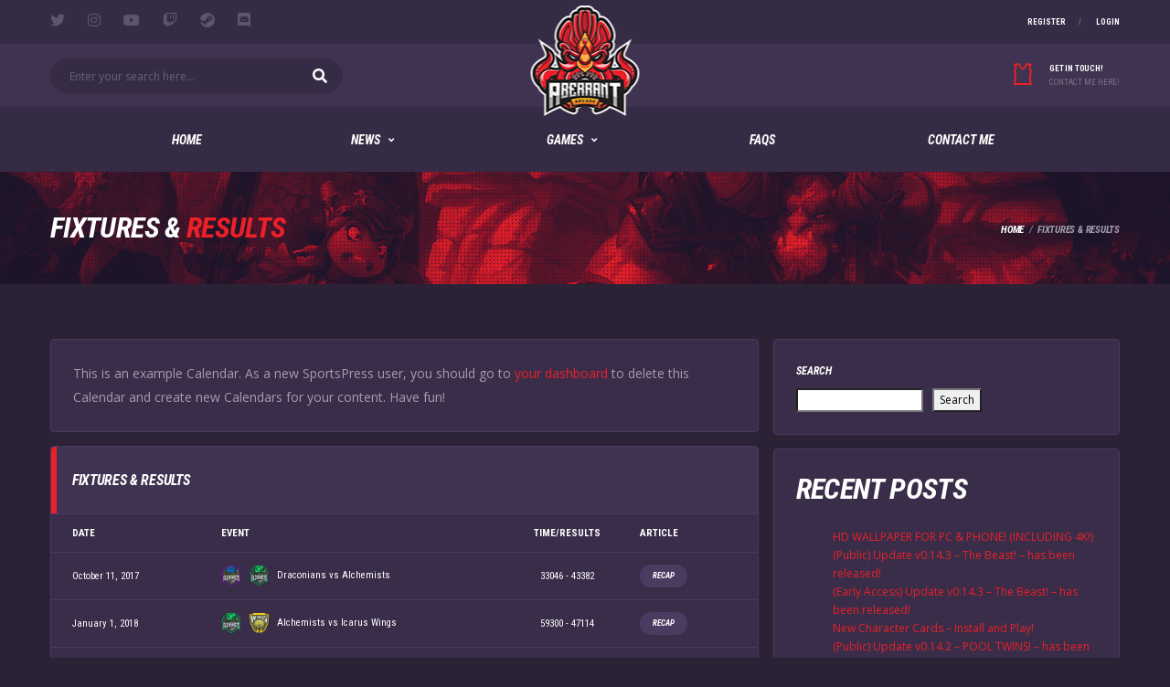

--- FILE ---
content_type: text/html; charset=UTF-8
request_url: https://www.aberrantarcade.com/calendar/fixtures-results/
body_size: 21257
content:
<!DOCTYPE html>
<html lang="en-US" xmlns:og="http://opengraphprotocol.org/schema/" xmlns:fb="http://www.facebook.com/2008/fbml">
<head>
<meta charset="UTF-8">
<meta http-equiv="X-UA-Compatible" content="IE=edge">
<meta name="viewport" content="width=device-width, initial-scale=1, shrink-to-fit=no">
<link rel="profile" href="http://gmpg.org/xfn/11">

<title>Fixtures &#038; Results &#8211; The Aberrant Arcade</title>
<meta name='robots' content='max-image-preview:large' />
<script>window._wca = window._wca || [];</script>
<link rel='dns-prefetch' href='//stats.wp.com' />
<link rel='dns-prefetch' href='//fonts.googleapis.com' />
<link rel='dns-prefetch' href='//i0.wp.com' />
<link rel='dns-prefetch' href='//c0.wp.com' />
<link rel="alternate" type="application/rss+xml" title="The Aberrant Arcade &raquo; Feed" href="https://www.aberrantarcade.com/feed/" />
<link rel="alternate" type="application/rss+xml" title="The Aberrant Arcade &raquo; Comments Feed" href="https://www.aberrantarcade.com/comments/feed/" />
<link rel="alternate" title="oEmbed (JSON)" type="application/json+oembed" href="https://www.aberrantarcade.com/wp-json/oembed/1.0/embed?url=https%3A%2F%2Fwww.aberrantarcade.com%2Fcalendar%2Ffixtures-results%2F" />
<link rel="alternate" title="oEmbed (XML)" type="text/xml+oembed" href="https://www.aberrantarcade.com/wp-json/oembed/1.0/embed?url=https%3A%2F%2Fwww.aberrantarcade.com%2Fcalendar%2Ffixtures-results%2F&#038;format=xml" />
<style id='wp-img-auto-sizes-contain-inline-css'>
img:is([sizes=auto i],[sizes^="auto," i]){contain-intrinsic-size:3000px 1500px}
/*# sourceURL=wp-img-auto-sizes-contain-inline-css */
</style>
<link rel='stylesheet' id='wc-blocks-integration-css' href='https://www.aberrantarcade.com/wp-content/plugins/woocommerce-payments/vendor/woocommerce/subscriptions-core/build/index.css?ver=5.7.2' media='all' />
<link rel='stylesheet' id='sbi_styles-css' href='https://www.aberrantarcade.com/wp-content/plugins/instagram-feed/css/sbi-styles.min.css?ver=6.0.4' media='all' />
<style id='wp-emoji-styles-inline-css'>

	img.wp-smiley, img.emoji {
		display: inline !important;
		border: none !important;
		box-shadow: none !important;
		height: 1em !important;
		width: 1em !important;
		margin: 0 0.07em !important;
		vertical-align: -0.1em !important;
		background: none !important;
		padding: 0 !important;
	}
/*# sourceURL=wp-emoji-styles-inline-css */
</style>
<style id='wp-block-library-inline-css'>
:root{--wp-block-synced-color:#7a00df;--wp-block-synced-color--rgb:122,0,223;--wp-bound-block-color:var(--wp-block-synced-color);--wp-editor-canvas-background:#ddd;--wp-admin-theme-color:#007cba;--wp-admin-theme-color--rgb:0,124,186;--wp-admin-theme-color-darker-10:#006ba1;--wp-admin-theme-color-darker-10--rgb:0,107,160.5;--wp-admin-theme-color-darker-20:#005a87;--wp-admin-theme-color-darker-20--rgb:0,90,135;--wp-admin-border-width-focus:2px}@media (min-resolution:192dpi){:root{--wp-admin-border-width-focus:1.5px}}.wp-element-button{cursor:pointer}:root .has-very-light-gray-background-color{background-color:#eee}:root .has-very-dark-gray-background-color{background-color:#313131}:root .has-very-light-gray-color{color:#eee}:root .has-very-dark-gray-color{color:#313131}:root .has-vivid-green-cyan-to-vivid-cyan-blue-gradient-background{background:linear-gradient(135deg,#00d084,#0693e3)}:root .has-purple-crush-gradient-background{background:linear-gradient(135deg,#34e2e4,#4721fb 50%,#ab1dfe)}:root .has-hazy-dawn-gradient-background{background:linear-gradient(135deg,#faaca8,#dad0ec)}:root .has-subdued-olive-gradient-background{background:linear-gradient(135deg,#fafae1,#67a671)}:root .has-atomic-cream-gradient-background{background:linear-gradient(135deg,#fdd79a,#004a59)}:root .has-nightshade-gradient-background{background:linear-gradient(135deg,#330968,#31cdcf)}:root .has-midnight-gradient-background{background:linear-gradient(135deg,#020381,#2874fc)}:root{--wp--preset--font-size--normal:16px;--wp--preset--font-size--huge:42px}.has-regular-font-size{font-size:1em}.has-larger-font-size{font-size:2.625em}.has-normal-font-size{font-size:var(--wp--preset--font-size--normal)}.has-huge-font-size{font-size:var(--wp--preset--font-size--huge)}.has-text-align-center{text-align:center}.has-text-align-left{text-align:left}.has-text-align-right{text-align:right}.has-fit-text{white-space:nowrap!important}#end-resizable-editor-section{display:none}.aligncenter{clear:both}.items-justified-left{justify-content:flex-start}.items-justified-center{justify-content:center}.items-justified-right{justify-content:flex-end}.items-justified-space-between{justify-content:space-between}.screen-reader-text{border:0;clip-path:inset(50%);height:1px;margin:-1px;overflow:hidden;padding:0;position:absolute;width:1px;word-wrap:normal!important}.screen-reader-text:focus{background-color:#ddd;clip-path:none;color:#444;display:block;font-size:1em;height:auto;left:5px;line-height:normal;padding:15px 23px 14px;text-decoration:none;top:5px;width:auto;z-index:100000}html :where(.has-border-color){border-style:solid}html :where([style*=border-top-color]){border-top-style:solid}html :where([style*=border-right-color]){border-right-style:solid}html :where([style*=border-bottom-color]){border-bottom-style:solid}html :where([style*=border-left-color]){border-left-style:solid}html :where([style*=border-width]){border-style:solid}html :where([style*=border-top-width]){border-top-style:solid}html :where([style*=border-right-width]){border-right-style:solid}html :where([style*=border-bottom-width]){border-bottom-style:solid}html :where([style*=border-left-width]){border-left-style:solid}html :where(img[class*=wp-image-]){height:auto;max-width:100%}:where(figure){margin:0 0 1em}html :where(.is-position-sticky){--wp-admin--admin-bar--position-offset:var(--wp-admin--admin-bar--height,0px)}@media screen and (max-width:600px){html :where(.is-position-sticky){--wp-admin--admin-bar--position-offset:0px}}

/*# sourceURL=wp-block-library-inline-css */
</style><style id='wp-block-archives-inline-css'>
.wp-block-archives{box-sizing:border-box}.wp-block-archives-dropdown label{display:block}
/*# sourceURL=https://c0.wp.com/c/6.9/wp-includes/blocks/archives/style.min.css */
</style>
<style id='wp-block-categories-inline-css'>
.wp-block-categories{box-sizing:border-box}.wp-block-categories.alignleft{margin-right:2em}.wp-block-categories.alignright{margin-left:2em}.wp-block-categories.wp-block-categories-dropdown.aligncenter{text-align:center}.wp-block-categories .wp-block-categories__label{display:block;width:100%}
/*# sourceURL=https://c0.wp.com/c/6.9/wp-includes/blocks/categories/style.min.css */
</style>
<style id='wp-block-heading-inline-css'>
h1:where(.wp-block-heading).has-background,h2:where(.wp-block-heading).has-background,h3:where(.wp-block-heading).has-background,h4:where(.wp-block-heading).has-background,h5:where(.wp-block-heading).has-background,h6:where(.wp-block-heading).has-background{padding:1.25em 2.375em}h1.has-text-align-left[style*=writing-mode]:where([style*=vertical-lr]),h1.has-text-align-right[style*=writing-mode]:where([style*=vertical-rl]),h2.has-text-align-left[style*=writing-mode]:where([style*=vertical-lr]),h2.has-text-align-right[style*=writing-mode]:where([style*=vertical-rl]),h3.has-text-align-left[style*=writing-mode]:where([style*=vertical-lr]),h3.has-text-align-right[style*=writing-mode]:where([style*=vertical-rl]),h4.has-text-align-left[style*=writing-mode]:where([style*=vertical-lr]),h4.has-text-align-right[style*=writing-mode]:where([style*=vertical-rl]),h5.has-text-align-left[style*=writing-mode]:where([style*=vertical-lr]),h5.has-text-align-right[style*=writing-mode]:where([style*=vertical-rl]),h6.has-text-align-left[style*=writing-mode]:where([style*=vertical-lr]),h6.has-text-align-right[style*=writing-mode]:where([style*=vertical-rl]){rotate:180deg}
/*# sourceURL=https://c0.wp.com/c/6.9/wp-includes/blocks/heading/style.min.css */
</style>
<style id='wp-block-latest-comments-inline-css'>
ol.wp-block-latest-comments{box-sizing:border-box;margin-left:0}:where(.wp-block-latest-comments:not([style*=line-height] .wp-block-latest-comments__comment)){line-height:1.1}:where(.wp-block-latest-comments:not([style*=line-height] .wp-block-latest-comments__comment-excerpt p)){line-height:1.8}.has-dates :where(.wp-block-latest-comments:not([style*=line-height])),.has-excerpts :where(.wp-block-latest-comments:not([style*=line-height])){line-height:1.5}.wp-block-latest-comments .wp-block-latest-comments{padding-left:0}.wp-block-latest-comments__comment{list-style:none;margin-bottom:1em}.has-avatars .wp-block-latest-comments__comment{list-style:none;min-height:2.25em}.has-avatars .wp-block-latest-comments__comment .wp-block-latest-comments__comment-excerpt,.has-avatars .wp-block-latest-comments__comment .wp-block-latest-comments__comment-meta{margin-left:3.25em}.wp-block-latest-comments__comment-excerpt p{font-size:.875em;margin:.36em 0 1.4em}.wp-block-latest-comments__comment-date{display:block;font-size:.75em}.wp-block-latest-comments .avatar,.wp-block-latest-comments__comment-avatar{border-radius:1.5em;display:block;float:left;height:2.5em;margin-right:.75em;width:2.5em}.wp-block-latest-comments[class*=-font-size] a,.wp-block-latest-comments[style*=font-size] a{font-size:inherit}
/*# sourceURL=https://c0.wp.com/c/6.9/wp-includes/blocks/latest-comments/style.min.css */
</style>
<style id='wp-block-latest-posts-inline-css'>
.wp-block-latest-posts{box-sizing:border-box}.wp-block-latest-posts.alignleft{margin-right:2em}.wp-block-latest-posts.alignright{margin-left:2em}.wp-block-latest-posts.wp-block-latest-posts__list{list-style:none}.wp-block-latest-posts.wp-block-latest-posts__list li{clear:both;overflow-wrap:break-word}.wp-block-latest-posts.is-grid{display:flex;flex-wrap:wrap}.wp-block-latest-posts.is-grid li{margin:0 1.25em 1.25em 0;width:100%}@media (min-width:600px){.wp-block-latest-posts.columns-2 li{width:calc(50% - .625em)}.wp-block-latest-posts.columns-2 li:nth-child(2n){margin-right:0}.wp-block-latest-posts.columns-3 li{width:calc(33.33333% - .83333em)}.wp-block-latest-posts.columns-3 li:nth-child(3n){margin-right:0}.wp-block-latest-posts.columns-4 li{width:calc(25% - .9375em)}.wp-block-latest-posts.columns-4 li:nth-child(4n){margin-right:0}.wp-block-latest-posts.columns-5 li{width:calc(20% - 1em)}.wp-block-latest-posts.columns-5 li:nth-child(5n){margin-right:0}.wp-block-latest-posts.columns-6 li{width:calc(16.66667% - 1.04167em)}.wp-block-latest-posts.columns-6 li:nth-child(6n){margin-right:0}}:root :where(.wp-block-latest-posts.is-grid){padding:0}:root :where(.wp-block-latest-posts.wp-block-latest-posts__list){padding-left:0}.wp-block-latest-posts__post-author,.wp-block-latest-posts__post-date{display:block;font-size:.8125em}.wp-block-latest-posts__post-excerpt,.wp-block-latest-posts__post-full-content{margin-bottom:1em;margin-top:.5em}.wp-block-latest-posts__featured-image a{display:inline-block}.wp-block-latest-posts__featured-image img{height:auto;max-width:100%;width:auto}.wp-block-latest-posts__featured-image.alignleft{float:left;margin-right:1em}.wp-block-latest-posts__featured-image.alignright{float:right;margin-left:1em}.wp-block-latest-posts__featured-image.aligncenter{margin-bottom:1em;text-align:center}
/*# sourceURL=https://c0.wp.com/c/6.9/wp-includes/blocks/latest-posts/style.min.css */
</style>
<style id='wp-block-list-inline-css'>
ol,ul{box-sizing:border-box}:root :where(.wp-block-list.has-background){padding:1.25em 2.375em}
/*# sourceURL=https://c0.wp.com/c/6.9/wp-includes/blocks/list/style.min.css */
</style>
<style id='wp-block-search-inline-css'>
.wp-block-search__button{margin-left:10px;word-break:normal}.wp-block-search__button.has-icon{line-height:0}.wp-block-search__button svg{height:1.25em;min-height:24px;min-width:24px;width:1.25em;fill:currentColor;vertical-align:text-bottom}:where(.wp-block-search__button){border:1px solid #ccc;padding:6px 10px}.wp-block-search__inside-wrapper{display:flex;flex:auto;flex-wrap:nowrap;max-width:100%}.wp-block-search__label{width:100%}.wp-block-search.wp-block-search__button-only .wp-block-search__button{box-sizing:border-box;display:flex;flex-shrink:0;justify-content:center;margin-left:0;max-width:100%}.wp-block-search.wp-block-search__button-only .wp-block-search__inside-wrapper{min-width:0!important;transition-property:width}.wp-block-search.wp-block-search__button-only .wp-block-search__input{flex-basis:100%;transition-duration:.3s}.wp-block-search.wp-block-search__button-only.wp-block-search__searchfield-hidden,.wp-block-search.wp-block-search__button-only.wp-block-search__searchfield-hidden .wp-block-search__inside-wrapper{overflow:hidden}.wp-block-search.wp-block-search__button-only.wp-block-search__searchfield-hidden .wp-block-search__input{border-left-width:0!important;border-right-width:0!important;flex-basis:0;flex-grow:0;margin:0;min-width:0!important;padding-left:0!important;padding-right:0!important;width:0!important}:where(.wp-block-search__input){appearance:none;border:1px solid #949494;flex-grow:1;font-family:inherit;font-size:inherit;font-style:inherit;font-weight:inherit;letter-spacing:inherit;line-height:inherit;margin-left:0;margin-right:0;min-width:3rem;padding:8px;text-decoration:unset!important;text-transform:inherit}:where(.wp-block-search__button-inside .wp-block-search__inside-wrapper){background-color:#fff;border:1px solid #949494;box-sizing:border-box;padding:4px}:where(.wp-block-search__button-inside .wp-block-search__inside-wrapper) .wp-block-search__input{border:none;border-radius:0;padding:0 4px}:where(.wp-block-search__button-inside .wp-block-search__inside-wrapper) .wp-block-search__input:focus{outline:none}:where(.wp-block-search__button-inside .wp-block-search__inside-wrapper) :where(.wp-block-search__button){padding:4px 8px}.wp-block-search.aligncenter .wp-block-search__inside-wrapper{margin:auto}.wp-block[data-align=right] .wp-block-search.wp-block-search__button-only .wp-block-search__inside-wrapper{float:right}
/*# sourceURL=https://c0.wp.com/c/6.9/wp-includes/blocks/search/style.min.css */
</style>
<style id='wp-block-group-inline-css'>
.wp-block-group{box-sizing:border-box}:where(.wp-block-group.wp-block-group-is-layout-constrained){position:relative}
/*# sourceURL=https://c0.wp.com/c/6.9/wp-includes/blocks/group/style.min.css */
</style>
<style id='wp-block-paragraph-inline-css'>
.is-small-text{font-size:.875em}.is-regular-text{font-size:1em}.is-large-text{font-size:2.25em}.is-larger-text{font-size:3em}.has-drop-cap:not(:focus):first-letter{float:left;font-size:8.4em;font-style:normal;font-weight:100;line-height:.68;margin:.05em .1em 0 0;text-transform:uppercase}body.rtl .has-drop-cap:not(:focus):first-letter{float:none;margin-left:.1em}p.has-drop-cap.has-background{overflow:hidden}:root :where(p.has-background){padding:1.25em 2.375em}:where(p.has-text-color:not(.has-link-color)) a{color:inherit}p.has-text-align-left[style*="writing-mode:vertical-lr"],p.has-text-align-right[style*="writing-mode:vertical-rl"]{rotate:180deg}
/*# sourceURL=https://c0.wp.com/c/6.9/wp-includes/blocks/paragraph/style.min.css */
</style>
<link rel='stylesheet' id='wc-blocks-style-css' href='https://c0.wp.com/p/woocommerce/10.4.3/assets/client/blocks/wc-blocks.css' media='all' />
<style id='global-styles-inline-css'>
:root{--wp--preset--aspect-ratio--square: 1;--wp--preset--aspect-ratio--4-3: 4/3;--wp--preset--aspect-ratio--3-4: 3/4;--wp--preset--aspect-ratio--3-2: 3/2;--wp--preset--aspect-ratio--2-3: 2/3;--wp--preset--aspect-ratio--16-9: 16/9;--wp--preset--aspect-ratio--9-16: 9/16;--wp--preset--color--black: #000000;--wp--preset--color--cyan-bluish-gray: #abb8c3;--wp--preset--color--white: #ffffff;--wp--preset--color--pale-pink: #f78da7;--wp--preset--color--vivid-red: #cf2e2e;--wp--preset--color--luminous-vivid-orange: #ff6900;--wp--preset--color--luminous-vivid-amber: #fcb900;--wp--preset--color--light-green-cyan: #7bdcb5;--wp--preset--color--vivid-green-cyan: #00d084;--wp--preset--color--pale-cyan-blue: #8ed1fc;--wp--preset--color--vivid-cyan-blue: #0693e3;--wp--preset--color--vivid-purple: #9b51e0;--wp--preset--gradient--vivid-cyan-blue-to-vivid-purple: linear-gradient(135deg,rgb(6,147,227) 0%,rgb(155,81,224) 100%);--wp--preset--gradient--light-green-cyan-to-vivid-green-cyan: linear-gradient(135deg,rgb(122,220,180) 0%,rgb(0,208,130) 100%);--wp--preset--gradient--luminous-vivid-amber-to-luminous-vivid-orange: linear-gradient(135deg,rgb(252,185,0) 0%,rgb(255,105,0) 100%);--wp--preset--gradient--luminous-vivid-orange-to-vivid-red: linear-gradient(135deg,rgb(255,105,0) 0%,rgb(207,46,46) 100%);--wp--preset--gradient--very-light-gray-to-cyan-bluish-gray: linear-gradient(135deg,rgb(238,238,238) 0%,rgb(169,184,195) 100%);--wp--preset--gradient--cool-to-warm-spectrum: linear-gradient(135deg,rgb(74,234,220) 0%,rgb(151,120,209) 20%,rgb(207,42,186) 40%,rgb(238,44,130) 60%,rgb(251,105,98) 80%,rgb(254,248,76) 100%);--wp--preset--gradient--blush-light-purple: linear-gradient(135deg,rgb(255,206,236) 0%,rgb(152,150,240) 100%);--wp--preset--gradient--blush-bordeaux: linear-gradient(135deg,rgb(254,205,165) 0%,rgb(254,45,45) 50%,rgb(107,0,62) 100%);--wp--preset--gradient--luminous-dusk: linear-gradient(135deg,rgb(255,203,112) 0%,rgb(199,81,192) 50%,rgb(65,88,208) 100%);--wp--preset--gradient--pale-ocean: linear-gradient(135deg,rgb(255,245,203) 0%,rgb(182,227,212) 50%,rgb(51,167,181) 100%);--wp--preset--gradient--electric-grass: linear-gradient(135deg,rgb(202,248,128) 0%,rgb(113,206,126) 100%);--wp--preset--gradient--midnight: linear-gradient(135deg,rgb(2,3,129) 0%,rgb(40,116,252) 100%);--wp--preset--font-size--small: 13px;--wp--preset--font-size--medium: 20px;--wp--preset--font-size--large: 36px;--wp--preset--font-size--x-large: 42px;--wp--preset--spacing--20: 0.44rem;--wp--preset--spacing--30: 0.67rem;--wp--preset--spacing--40: 1rem;--wp--preset--spacing--50: 1.5rem;--wp--preset--spacing--60: 2.25rem;--wp--preset--spacing--70: 3.38rem;--wp--preset--spacing--80: 5.06rem;--wp--preset--shadow--natural: 6px 6px 9px rgba(0, 0, 0, 0.2);--wp--preset--shadow--deep: 12px 12px 50px rgba(0, 0, 0, 0.4);--wp--preset--shadow--sharp: 6px 6px 0px rgba(0, 0, 0, 0.2);--wp--preset--shadow--outlined: 6px 6px 0px -3px rgb(255, 255, 255), 6px 6px rgb(0, 0, 0);--wp--preset--shadow--crisp: 6px 6px 0px rgb(0, 0, 0);}:where(.is-layout-flex){gap: 0.5em;}:where(.is-layout-grid){gap: 0.5em;}body .is-layout-flex{display: flex;}.is-layout-flex{flex-wrap: wrap;align-items: center;}.is-layout-flex > :is(*, div){margin: 0;}body .is-layout-grid{display: grid;}.is-layout-grid > :is(*, div){margin: 0;}:where(.wp-block-columns.is-layout-flex){gap: 2em;}:where(.wp-block-columns.is-layout-grid){gap: 2em;}:where(.wp-block-post-template.is-layout-flex){gap: 1.25em;}:where(.wp-block-post-template.is-layout-grid){gap: 1.25em;}.has-black-color{color: var(--wp--preset--color--black) !important;}.has-cyan-bluish-gray-color{color: var(--wp--preset--color--cyan-bluish-gray) !important;}.has-white-color{color: var(--wp--preset--color--white) !important;}.has-pale-pink-color{color: var(--wp--preset--color--pale-pink) !important;}.has-vivid-red-color{color: var(--wp--preset--color--vivid-red) !important;}.has-luminous-vivid-orange-color{color: var(--wp--preset--color--luminous-vivid-orange) !important;}.has-luminous-vivid-amber-color{color: var(--wp--preset--color--luminous-vivid-amber) !important;}.has-light-green-cyan-color{color: var(--wp--preset--color--light-green-cyan) !important;}.has-vivid-green-cyan-color{color: var(--wp--preset--color--vivid-green-cyan) !important;}.has-pale-cyan-blue-color{color: var(--wp--preset--color--pale-cyan-blue) !important;}.has-vivid-cyan-blue-color{color: var(--wp--preset--color--vivid-cyan-blue) !important;}.has-vivid-purple-color{color: var(--wp--preset--color--vivid-purple) !important;}.has-black-background-color{background-color: var(--wp--preset--color--black) !important;}.has-cyan-bluish-gray-background-color{background-color: var(--wp--preset--color--cyan-bluish-gray) !important;}.has-white-background-color{background-color: var(--wp--preset--color--white) !important;}.has-pale-pink-background-color{background-color: var(--wp--preset--color--pale-pink) !important;}.has-vivid-red-background-color{background-color: var(--wp--preset--color--vivid-red) !important;}.has-luminous-vivid-orange-background-color{background-color: var(--wp--preset--color--luminous-vivid-orange) !important;}.has-luminous-vivid-amber-background-color{background-color: var(--wp--preset--color--luminous-vivid-amber) !important;}.has-light-green-cyan-background-color{background-color: var(--wp--preset--color--light-green-cyan) !important;}.has-vivid-green-cyan-background-color{background-color: var(--wp--preset--color--vivid-green-cyan) !important;}.has-pale-cyan-blue-background-color{background-color: var(--wp--preset--color--pale-cyan-blue) !important;}.has-vivid-cyan-blue-background-color{background-color: var(--wp--preset--color--vivid-cyan-blue) !important;}.has-vivid-purple-background-color{background-color: var(--wp--preset--color--vivid-purple) !important;}.has-black-border-color{border-color: var(--wp--preset--color--black) !important;}.has-cyan-bluish-gray-border-color{border-color: var(--wp--preset--color--cyan-bluish-gray) !important;}.has-white-border-color{border-color: var(--wp--preset--color--white) !important;}.has-pale-pink-border-color{border-color: var(--wp--preset--color--pale-pink) !important;}.has-vivid-red-border-color{border-color: var(--wp--preset--color--vivid-red) !important;}.has-luminous-vivid-orange-border-color{border-color: var(--wp--preset--color--luminous-vivid-orange) !important;}.has-luminous-vivid-amber-border-color{border-color: var(--wp--preset--color--luminous-vivid-amber) !important;}.has-light-green-cyan-border-color{border-color: var(--wp--preset--color--light-green-cyan) !important;}.has-vivid-green-cyan-border-color{border-color: var(--wp--preset--color--vivid-green-cyan) !important;}.has-pale-cyan-blue-border-color{border-color: var(--wp--preset--color--pale-cyan-blue) !important;}.has-vivid-cyan-blue-border-color{border-color: var(--wp--preset--color--vivid-cyan-blue) !important;}.has-vivid-purple-border-color{border-color: var(--wp--preset--color--vivid-purple) !important;}.has-vivid-cyan-blue-to-vivid-purple-gradient-background{background: var(--wp--preset--gradient--vivid-cyan-blue-to-vivid-purple) !important;}.has-light-green-cyan-to-vivid-green-cyan-gradient-background{background: var(--wp--preset--gradient--light-green-cyan-to-vivid-green-cyan) !important;}.has-luminous-vivid-amber-to-luminous-vivid-orange-gradient-background{background: var(--wp--preset--gradient--luminous-vivid-amber-to-luminous-vivid-orange) !important;}.has-luminous-vivid-orange-to-vivid-red-gradient-background{background: var(--wp--preset--gradient--luminous-vivid-orange-to-vivid-red) !important;}.has-very-light-gray-to-cyan-bluish-gray-gradient-background{background: var(--wp--preset--gradient--very-light-gray-to-cyan-bluish-gray) !important;}.has-cool-to-warm-spectrum-gradient-background{background: var(--wp--preset--gradient--cool-to-warm-spectrum) !important;}.has-blush-light-purple-gradient-background{background: var(--wp--preset--gradient--blush-light-purple) !important;}.has-blush-bordeaux-gradient-background{background: var(--wp--preset--gradient--blush-bordeaux) !important;}.has-luminous-dusk-gradient-background{background: var(--wp--preset--gradient--luminous-dusk) !important;}.has-pale-ocean-gradient-background{background: var(--wp--preset--gradient--pale-ocean) !important;}.has-electric-grass-gradient-background{background: var(--wp--preset--gradient--electric-grass) !important;}.has-midnight-gradient-background{background: var(--wp--preset--gradient--midnight) !important;}.has-small-font-size{font-size: var(--wp--preset--font-size--small) !important;}.has-medium-font-size{font-size: var(--wp--preset--font-size--medium) !important;}.has-large-font-size{font-size: var(--wp--preset--font-size--large) !important;}.has-x-large-font-size{font-size: var(--wp--preset--font-size--x-large) !important;}
/*# sourceURL=global-styles-inline-css */
</style>

<style id='classic-theme-styles-inline-css'>
/*! This file is auto-generated */
.wp-block-button__link{color:#fff;background-color:#32373c;border-radius:9999px;box-shadow:none;text-decoration:none;padding:calc(.667em + 2px) calc(1.333em + 2px);font-size:1.125em}.wp-block-file__button{background:#32373c;color:#fff;text-decoration:none}
/*# sourceURL=/wp-includes/css/classic-themes.min.css */
</style>
<link rel='stylesheet' id='sportspress-icons-css' href='//www.aberrantarcade.com/wp-content/plugins/sportspress/assets/css/icons.css?ver=2.7' media='all' />
<link rel='stylesheet' id='alc-lol-front-css' href='https://www.aberrantarcade.com/wp-content/plugins/alc-lol/assets/css/alc-lol.css?ver=1.0.0' media='all' />
<link rel='stylesheet' id='contact-form-7-css' href='https://www.aberrantarcade.com/wp-content/plugins/contact-form-7/includes/css/styles.css?ver=5.5.6' media='all' />
<link rel='stylesheet' id='patreon-wordpress-css-css' href='https://www.aberrantarcade.com/wp-content/plugins/patreon-connect/assets/css/app.css?ver=6.9' media='all' />
<link rel='stylesheet' id='dashicons-css' href='https://c0.wp.com/c/6.9/wp-includes/css/dashicons.min.css' media='all' />
<link rel='stylesheet' id='sportspress-general-css' href='//www.aberrantarcade.com/wp-content/plugins/sportspress/assets/css/sportspress.css?ver=2.7.15' media='all' />
<link rel='stylesheet' id='tp-twitch-css' href='https://www.aberrantarcade.com/wp-content/plugins/tomparisde-twitchtv-widget/assets/dist/css/main.css?ver=3.2.5' media='all' />
<style id='woocommerce-inline-inline-css'>
.woocommerce form .form-row .required { visibility: visible; }
/*# sourceURL=woocommerce-inline-inline-css */
</style>
<link rel='stylesheet' id='bootstrap-css' href='https://www.aberrantarcade.com/wp-content/themes/alchemists/assets/vendor/bootstrap/css/bootstrap.min.css?ver=4.5.3' media='all' />
<link rel='stylesheet' id='fontawesome-css' href='https://www.aberrantarcade.com/wp-content/themes/alchemists/assets/fonts/font-awesome/css/all.min.css?ver=5.15.1' media='all' />
<link rel='stylesheet' id='fontawesome-v4-shims-css' href='https://www.aberrantarcade.com/wp-content/themes/alchemists/assets/fonts/font-awesome/css/v4-shims.min.css?ver=5.15.1' media='all' />
<link rel='stylesheet' id='simpleicons-css' href='https://www.aberrantarcade.com/wp-content/themes/alchemists/assets/fonts/simple-line-icons/css/simple-line-icons.css?ver=2.4.0' media='all' />
<link rel='stylesheet' id='magnificpopup-css' href='https://www.aberrantarcade.com/wp-content/themes/alchemists/assets/vendor/magnific-popup/dist/magnific-popup.css?ver=1.1.0' media='all' />
<link rel='stylesheet' id='slick-css' href='https://www.aberrantarcade.com/wp-content/themes/alchemists/assets/vendor/slick/slick.css?ver=1.9.0' media='all' />
<link rel='stylesheet' id='alchemists-style-css' href='https://www.aberrantarcade.com/wp-content/themes/alchemists/assets/css/style-esports.css?ver=4.4.15' media='all' />
<link rel='stylesheet' id='alchemists-info-css' href='https://www.aberrantarcade.com/wp-content/themes/alchemists/style.css?ver=4.4.15' media='all' />
<link rel='stylesheet' id='woocommerce-css' href='https://www.aberrantarcade.com/wp-content/themes/alchemists/assets/css/woocommerce-esports.css?ver=4.4.15' media='all' />
<link rel='stylesheet' id='alchemists-sportspress-css' href='https://www.aberrantarcade.com/wp-content/themes/alchemists/assets/css/sportspress-esports.css?ver=4.4.15' media='all' />
<link rel='stylesheet' id='alchemists-fonts-css' href='https://fonts.googleapis.com/css?family=Open+Sans:400,400i,700%7CRoboto+Condensed:400,400i,700,700i&#038;subset=latin,latin-ext&#038;display=swap' media='all' />
<link rel='stylesheet' id='df-compiled-css' href='https://www.aberrantarcade.com/wp-content/uploads/wp-scss-cache/df-compiled.css?ver=1754599521' media='all' />
<link rel='stylesheet' id='df-compiled-woocommerce-css' href='https://www.aberrantarcade.com/wp-content/uploads/wp-scss-cache/df-compiled-woocommerce.css?ver=1754599521' media='all' />
<link rel='stylesheet' id='df-compiled-sportspress-css' href='https://www.aberrantarcade.com/wp-content/uploads/wp-scss-cache/df-compiled-sportspress.css?ver=1754599521' media='all' />
<style type="text/css"></style><script src="https://c0.wp.com/c/6.9/wp-includes/js/jquery/jquery.min.js" id="jquery-core-js"></script>
<script src="https://c0.wp.com/c/6.9/wp-includes/js/jquery/jquery-migrate.min.js" id="jquery-migrate-js"></script>
<script id="simple-likes-public-js-js-extra">
var simpleLikes = {"ajaxurl":"https://www.aberrantarcade.com/wp-admin/admin-ajax.php","like":"Like","unlike":"Unlike"};
//# sourceURL=simple-likes-public-js-js-extra
</script>
<script src="https://www.aberrantarcade.com/wp-content/plugins/alc-advanced-posts/post-like-system/js/simple-likes-public-min.js?ver=0.5" id="simple-likes-public-js-js"></script>
<script src="https://c0.wp.com/p/woocommerce/10.4.3/assets/js/jquery-blockui/jquery.blockUI.min.js" id="wc-jquery-blockui-js" data-wp-strategy="defer"></script>
<script id="wc-add-to-cart-js-extra">
var wc_add_to_cart_params = {"ajax_url":"/wp-admin/admin-ajax.php","wc_ajax_url":"/?wc-ajax=%%endpoint%%","i18n_view_cart":"View cart","cart_url":"https://www.aberrantarcade.com/cart/","is_cart":"","cart_redirect_after_add":"no"};
//# sourceURL=wc-add-to-cart-js-extra
</script>
<script src="https://c0.wp.com/p/woocommerce/10.4.3/assets/js/frontend/add-to-cart.min.js" id="wc-add-to-cart-js" data-wp-strategy="defer"></script>
<script src="https://c0.wp.com/p/woocommerce/10.4.3/assets/js/js-cookie/js.cookie.min.js" id="wc-js-cookie-js" defer data-wp-strategy="defer"></script>
<script id="woocommerce-js-extra">
var woocommerce_params = {"ajax_url":"/wp-admin/admin-ajax.php","wc_ajax_url":"/?wc-ajax=%%endpoint%%","i18n_password_show":"Show password","i18n_password_hide":"Hide password"};
//# sourceURL=woocommerce-js-extra
</script>
<script src="https://c0.wp.com/p/woocommerce/10.4.3/assets/js/frontend/woocommerce.min.js" id="woocommerce-js" defer data-wp-strategy="defer"></script>
<script src="https://www.aberrantarcade.com/wp-content/plugins/js_composer/assets/js/vendors/woocommerce-add-to-cart.js?ver=6.8.0" id="vc_woocommerce-add-to-cart-js-js"></script>
<script id="WCPAY_ASSETS-js-extra">
var wcpayAssets = {"url":"https://www.aberrantarcade.com/wp-content/plugins/woocommerce-payments/dist/"};
//# sourceURL=WCPAY_ASSETS-js-extra
</script>
<script src="https://stats.wp.com/s-202605.js" id="woocommerce-analytics-js" defer data-wp-strategy="defer"></script>
<link rel="https://api.w.org/" href="https://www.aberrantarcade.com/wp-json/" /><link rel="alternate" title="JSON" type="application/json" href="https://www.aberrantarcade.com/wp-json/wp/v2/calendars/43" /><link rel="EditURI" type="application/rsd+xml" title="RSD" href="https://www.aberrantarcade.com/xmlrpc.php?rsd" />
<meta name="generator" content="WordPress 6.9" />
<meta name="generator" content="SportsPress 2.7.15" />
<meta name="generator" content="WooCommerce 10.4.3" />
<link rel='shortlink' href='https://www.aberrantarcade.com/?p=43' />
<meta name="generator" content="Redux 4.4.18" /><style>@font-face {
			font-family: 'Libre Franklin Extra Bold';
			src: url('https://www.aberrantarcade.com/wp-content/plugins/patreon-connect/assets/fonts/librefranklin-extrabold-webfont.woff2') format('woff2'),
				 url('https://www.aberrantarcade.com/wp-content/plugins/patreon-connect/assets/fonts/librefranklin-extrabold-webfont.woff') format('woff');
			font-weight: bold;
			}</style>	<style>img#wpstats{display:none}</style>
		<!-- Custom CSS--><style type="text/css">
/* Demo */
@media (min-width: 992px) {
    .header--layout-3 .main-nav__list > li {
        display: none;
    }
    .header--layout-3 .main-nav__list > li:nth-of-type(-n+5) {
        display: inline-block;
    }
}
.header--layout-3 .info-block__item--contact-primary {
    display: none !important;
}
</style>
<link rel="canonical" href="https://www.aberrantarcade.com/calendar/fixtures-results/" />	<noscript><style>.woocommerce-product-gallery{ opacity: 1 !important; }</style></noscript>
	
<style type="text/css" id="breadcrumb-trail-css">.breadcrumbs .trail-browse,.breadcrumbs .trail-items,.breadcrumbs .trail-items li {display: inline-block;margin:0;padding: 0;border:none;background:transparent;text-indent: 0;}.breadcrumbs .trail-browse {font-size: inherit;font-style:inherit;font-weight: inherit;color: inherit;}.breadcrumbs .trail-items {list-style: none;}.trail-items li::after {content: "\002F";padding: 0 0.5em;}.trail-items li:last-of-type::after {display: none;}</style>
<meta name="generator" content="Powered by WPBakery Page Builder - drag and drop page builder for WordPress."/>
<meta name="generator" content="Powered by Slider Revolution 6.5.19 - responsive, Mobile-Friendly Slider Plugin for WordPress with comfortable drag and drop interface." />
<link rel="icon" href="https://i0.wp.com/www.aberrantarcade.com/wp-content/uploads/2022/03/cropped-TAA-LOGO-688x701-2.png?fit=32%2C32&#038;ssl=1" sizes="32x32" />
<link rel="icon" href="https://i0.wp.com/www.aberrantarcade.com/wp-content/uploads/2022/03/cropped-TAA-LOGO-688x701-2.png?fit=192%2C192&#038;ssl=1" sizes="192x192" />
<link rel="apple-touch-icon" href="https://i0.wp.com/www.aberrantarcade.com/wp-content/uploads/2022/03/cropped-TAA-LOGO-688x701-2.png?fit=180%2C180&#038;ssl=1" />
<meta name="msapplication-TileImage" content="https://i0.wp.com/www.aberrantarcade.com/wp-content/uploads/2022/03/cropped-TAA-LOGO-688x701-2.png?fit=270%2C270&#038;ssl=1" />
<script>function setREVStartSize(e){
			//window.requestAnimationFrame(function() {
				window.RSIW = window.RSIW===undefined ? window.innerWidth : window.RSIW;
				window.RSIH = window.RSIH===undefined ? window.innerHeight : window.RSIH;
				try {
					var pw = document.getElementById(e.c).parentNode.offsetWidth,
						newh;
					pw = pw===0 || isNaN(pw) ? window.RSIW : pw;
					e.tabw = e.tabw===undefined ? 0 : parseInt(e.tabw);
					e.thumbw = e.thumbw===undefined ? 0 : parseInt(e.thumbw);
					e.tabh = e.tabh===undefined ? 0 : parseInt(e.tabh);
					e.thumbh = e.thumbh===undefined ? 0 : parseInt(e.thumbh);
					e.tabhide = e.tabhide===undefined ? 0 : parseInt(e.tabhide);
					e.thumbhide = e.thumbhide===undefined ? 0 : parseInt(e.thumbhide);
					e.mh = e.mh===undefined || e.mh=="" || e.mh==="auto" ? 0 : parseInt(e.mh,0);
					if(e.layout==="fullscreen" || e.l==="fullscreen")
						newh = Math.max(e.mh,window.RSIH);
					else{
						e.gw = Array.isArray(e.gw) ? e.gw : [e.gw];
						for (var i in e.rl) if (e.gw[i]===undefined || e.gw[i]===0) e.gw[i] = e.gw[i-1];
						e.gh = e.el===undefined || e.el==="" || (Array.isArray(e.el) && e.el.length==0)? e.gh : e.el;
						e.gh = Array.isArray(e.gh) ? e.gh : [e.gh];
						for (var i in e.rl) if (e.gh[i]===undefined || e.gh[i]===0) e.gh[i] = e.gh[i-1];
											
						var nl = new Array(e.rl.length),
							ix = 0,
							sl;
						e.tabw = e.tabhide>=pw ? 0 : e.tabw;
						e.thumbw = e.thumbhide>=pw ? 0 : e.thumbw;
						e.tabh = e.tabhide>=pw ? 0 : e.tabh;
						e.thumbh = e.thumbhide>=pw ? 0 : e.thumbh;
						for (var i in e.rl) nl[i] = e.rl[i]<window.RSIW ? 0 : e.rl[i];
						sl = nl[0];
						for (var i in nl) if (sl>nl[i] && nl[i]>0) { sl = nl[i]; ix=i;}
						var m = pw>(e.gw[ix]+e.tabw+e.thumbw) ? 1 : (pw-(e.tabw+e.thumbw)) / (e.gw[ix]);
						newh =  (e.gh[ix] * m) + (e.tabh + e.thumbh);
					}
					var el = document.getElementById(e.c);
					if (el!==null && el) el.style.height = newh+"px";
					el = document.getElementById(e.c+"_wrapper");
					if (el!==null && el) {
						el.style.height = newh+"px";
						el.style.display = "block";
					}
				} catch(e){
					console.log("Failure at Presize of Slider:" + e)
				}
			//});
		  };</script>
<style id="alchemists_data-dynamic-css" title="dynamic-css" class="redux-options-output">.hero-unit{background-color:#27313b;background-repeat:no-repeat;background-attachment:inherit;background-position:center top;background-image:url('http://lol.alchemists.local/wp-content/themes/alchemists/assets/images/header_bg.jpg');background-size:cover;}</style><noscript><style> .wpb_animate_when_almost_visible { opacity: 1; }</style></noscript><link rel='stylesheet' id='wc-blocks-checkout-style-css' href='https://www.aberrantarcade.com/wp-content/plugins/woocommerce-payments/dist/upe-blocks-checkout.css?ver=1.0' media='all' />
<link rel='stylesheet' id='df-social-count-css' href='https://www.aberrantarcade.com/wp-content/plugins/df-social-count/assets/css/df-social-count-style.min.css?ver=1.3.0' media='all' />
<link rel='stylesheet' id='rs-plugin-settings-css' href='https://www.aberrantarcade.com/wp-content/plugins/revslider/public/assets/css/rs6.css?ver=6.5.19' media='all' />
<style id='rs-plugin-settings-inline-css'>
#rs-demo-id {}
/*# sourceURL=rs-plugin-settings-inline-css */
</style>
</head>

<body class="wp-singular sp_calendar-template-default single single-sp_calendar postid-43 wp-custom-logo wp-theme-alchemists theme-alchemists sportspress sportspress-page woocommerce-no-js template-esports alc-is-activated wpb-js-composer js-comp-ver-6.8.0 vc_responsive">

	
				<div id="js-preloader-overlay" class="preloader-overlay">
				<div id="js-preloader" class="preloader" ></div>
			</div>
		
	<div class="site-wrapper clearfix">
		<div class="site-overlay"></div>

		
<div class="header-mobile clearfix" id="header-mobile">
	<div class="header-mobile__logo">
		<a href="https://www.aberrantarcade.com/" rel="home">
							<img src="https://www.aberrantarcade.com/wp-content/uploads/2022/03/TAA-LOGO-119x121-2.png"  srcset="https://www.aberrantarcade.com/wp-content/uploads/2022/03/TAA-LOGO-237x241-2.png 2x"  class="header-mobile__logo-img" alt="The Aberrant Arcade">
					</a>
	</div>
	<div class="header-mobile__inner">
		<a id="header-mobile__toggle" class="burger-menu-icon" href="#"><span class="burger-menu-icon__line"></span></a>

		<div class="header-mobile__secondary">
							<span class="header-mobile__search-icon" id="header-mobile__search-icon"></span>
			
					</div>
	</div>
</div>

			<!-- Header Desktop -->
			<header class="header header--layout-4">

				
<div class="header__top-bar clearfix">
	<div class="container">
		<div class="header__top-bar-inner">
			
<!-- Social Links -->
<ul class="social-links social-links--inline social-links--main-nav social-links--top-bar">
	<li class="social-links__item"><a href="https://twitter.com/TheArcadeanYT" class="social-links__link" data-toggle="tooltip" data-placement="bottom" title="Twitter" target="_blank"><i class="fab fa-twitter"></i></a></li><li class="social-links__item"><a href="https://www.instagram.com/thearcadean" class="social-links__link" data-toggle="tooltip" data-placement="bottom" title="Instagram" target="_blank"><i class="fab fa-instagram"></i></a></li><li class="social-links__item"><a href="https://www.youtube.com/channel/UCJDyIZpl1qjjTSq9t9Bmo8w" class="social-links__link" data-toggle="tooltip" data-placement="bottom" title="YouTube" target="_blank"><i class="fab fa-youtube"></i></a></li><li class="social-links__item"><a href="https://www.twitch.tv/thearcadean" class="social-links__link" data-toggle="tooltip" data-placement="bottom" title="Twitch" target="_blank"><i class="fab fa-twitch"></i></a></li><li class="social-links__item"><a href="https://steamcommunity.com/id/TheArcadean" class="social-links__link" data-toggle="tooltip" data-placement="bottom" title="Steam" target="_blank"><i class="fab fa-steam"></i></a></li><li class="social-links__item"><a href="https://discord.gg/8AEGSBe" class="social-links__link" data-toggle="tooltip" data-placement="bottom" title="Discord" target="_blank"><i class="fab fa-discord"></i></a></li></ul>
<!-- Social Links / End -->
<ul id="menu-top-menu" class="nav-account nav-account__divider-slash"><li id='menu-item-650'  class="nmr-logged-out menu-item menu-item-type-post_type menu-item-object-page nav-account__item"><a  href="https://www.aberrantarcade.com/my-account-2/">Register</a> </li>
<li id='menu-item-649'  class="nmr-logged-out menu-item menu-item-type-post_type menu-item-object-page nav-account__item"><a  href="https://www.aberrantarcade.com/my-account-2/">Login</a> </li>
</ul>		</div>

	</div>
</div>

	<div class="header__secondary">
		<div class="container">
			<div class="header__secondary-inner">

				
<!-- Header Logo -->
<div class="header-logo">
	<a href="https://www.aberrantarcade.com/" rel="home">
					<img src="https://www.aberrantarcade.com/wp-content/uploads/2022/03/TAA-LOGO-119x121-2.png"  srcset="https://www.aberrantarcade.com/wp-content/uploads/2022/03/TAA-LOGO-237x241-2.png 2x"  class="header-logo__img" alt="The Aberrant Arcade">
			</a>
</div>
<!-- Header Logo / End -->

		<div class="header-search-form">
			<form action="https://www.aberrantarcade.com/" id="mobile-search-form" class="search-form">
				<input id="s" name="s" type="text" class="form-control header-mobile__search-control" value="" placeholder="Enter your search here...">
				<button type="submit" class="header-mobile__search-submit"><i class="fa fa-search"></i></button>
			</form>
		</div>
<ul class="info-block info-block--header">

		<li class="info-block__item info-block__item--contact-primary">

									<svg role="img" class="df-icon df-icon--jersey">
					<use xlink:href="https://www.aberrantarcade.com/wp-content/themes/alchemists/assets/images/icons-basket.svg#jersey"/>
				</svg>
					
		<h6 class="info-block__heading">Get in Touch!</h6>
		<a class="info-block__link" href="https://www.aberrantarcade.com/contact-us/">
			Contact me Here!		</a>
	</li>
	
	
	
</ul>

							</div>
		</div>
	</div>

<div class="header__primary header__primary--center">
	<div class="container">
		<div class="header__primary-inner">

			
			<!-- Main Navigation -->
			<nav class="main-nav">
				<ul id="menu-primary-menu" class="main-nav__list"><li id="menu-item-1326" class="menu-item menu-item-type-post_type menu-item-object-page menu-item-home no-mega-menu"><a class="menu-item-link"  href="https://www.aberrantarcade.com/">Home</a></li>
<li id="menu-item-170" class="menu-item menu-item-type-custom menu-item-object-custom menu-item-has-children has-mega-menu"><a class="menu-item-link"  href="http://www.aberrantarcade.com/news/">News</a>
<ul class="main-nav__sub-0 megamenu-item megamenu-col-2">
	<li id="menu-item-179" class="col-12 megamenu-row has-3cols menu-item menu-item-type-custom menu-item-object-custom megamenu-item col megamenu-col-2"><div class="megamenu-widgets-container"><div id="recent-posts-widget-2" class="widget recent-posts">
		<div class="posts posts--simple-list">
			
<div class="posts__item posts__item--category-1 post-1413 post type-post status-publish format-standard has-post-thumbnail hentry category-corrupted-kingdoms category-games tag-corrupted-kingdoms tag-downloads tag-special-bonuses tag-wallpaper">

		<figure class="posts__thumb posts__thumb--hover">
		<a href="https://www.aberrantarcade.com/hd-wallpaper-for-pc-phone-including-4k-2/">
			<img width="90" height="68" src="https://i0.wp.com/www.aberrantarcade.com/wp-content/uploads/2022/04/Teaser.png?resize=90%2C68&amp;ssl=1" class=" wp-post-image" alt="" decoding="async" srcset="https://i0.wp.com/www.aberrantarcade.com/wp-content/uploads/2022/04/Teaser.png?resize=90%2C68&amp;ssl=1 90w, https://i0.wp.com/www.aberrantarcade.com/wp-content/uploads/2022/04/Teaser.png?resize=112%2C84&amp;ssl=1 112w, https://i0.wp.com/www.aberrantarcade.com/wp-content/uploads/2022/04/Teaser.png?zoom=2&amp;resize=90%2C68&amp;ssl=1 180w, https://i0.wp.com/www.aberrantarcade.com/wp-content/uploads/2022/04/Teaser.png?zoom=3&amp;resize=90%2C68&amp;ssl=1 270w" sizes="(max-width: 90px) 100vw, 90px" />		</a>
			</figure>
	
	<div class="posts__inner">

		<div class="posts__cat"><span class="label posts__cat-label posts__cat-label--category-1 category-corrupted-kingdoms">Corrupted Kingdoms</span><span class="label posts__cat-label posts__cat-label--category-2 category-games">Games</span></div>
		<h6 class="posts__title posts__title--color-hover" title="HD WALLPAPER FOR PC &#038; PHONE! (INCLUDING 4K!)"><a href="https://www.aberrantarcade.com/hd-wallpaper-for-pc-phone-including-4k-2/">HD WALLPAPER FOR PC &#038; PHONE! (INCLUDING 4K!)</a></h6>
		<time datetime="2022-04-22T03:17:58+00:00" class="posts__date">
			April 22, 2022		</time>

		
	</div>

</div>

<div class="posts__item posts__item--category-1 post-1399 post type-post status-publish format-standard has-post-thumbnail hentry category-corrupted-kingdoms category-games tag-corrupted-kingdoms tag-downloads tag-games tag-public tag-update">

		<figure class="posts__thumb posts__thumb--hover">
		<a href="https://www.aberrantarcade.com/public-update-v0-14-3-the-beast-has-been-released/">
			<img width="90" height="68" src="https://i0.wp.com/www.aberrantarcade.com/wp-content/uploads/2022/04/CharaStudio-2022-04-18-09-57-52-UI.png?resize=90%2C68&amp;ssl=1" class=" wp-post-image" alt="" decoding="async" srcset="https://i0.wp.com/www.aberrantarcade.com/wp-content/uploads/2022/04/CharaStudio-2022-04-18-09-57-52-UI.png?resize=90%2C68&amp;ssl=1 90w, https://i0.wp.com/www.aberrantarcade.com/wp-content/uploads/2022/04/CharaStudio-2022-04-18-09-57-52-UI.png?resize=112%2C84&amp;ssl=1 112w, https://i0.wp.com/www.aberrantarcade.com/wp-content/uploads/2022/04/CharaStudio-2022-04-18-09-57-52-UI.png?zoom=2&amp;resize=90%2C68&amp;ssl=1 180w, https://i0.wp.com/www.aberrantarcade.com/wp-content/uploads/2022/04/CharaStudio-2022-04-18-09-57-52-UI.png?zoom=3&amp;resize=90%2C68&amp;ssl=1 270w" sizes="(max-width: 90px) 100vw, 90px" />		</a>
			</figure>
	
	<div class="posts__inner">

		<div class="posts__cat"><span class="label posts__cat-label posts__cat-label--category-1 category-corrupted-kingdoms">Corrupted Kingdoms</span><span class="label posts__cat-label posts__cat-label--category-2 category-games">Games</span></div>
		<h6 class="posts__title posts__title--color-hover" title="(Public) Update v0.14.3 &#8211; The Beast! &#8211; has been released!"><a href="https://www.aberrantarcade.com/public-update-v0-14-3-the-beast-has-been-released/">(Public) Update v0.14.3 &#8211; The Beast! &#8211; has been released!</a></h6>
		<time datetime="2022-04-21T02:06:31+00:00" class="posts__date">
			April 21, 2022		</time>

		
	</div>

</div>

<div class="posts__item posts__item--category-1 post-1393 post type-post status-publish format-standard has-post-thumbnail hentry category-corrupted-kingdoms category-games tag-corrupted-kingdoms tag-downloads tag-early-access tag-games tag-update">

		<figure class="posts__thumb posts__thumb--hover">
		<a href="https://www.aberrantarcade.com/early-access-update-v0-14-2-pool-twins-has-been-released-2/">
			<img width="90" height="68" src="https://i0.wp.com/www.aberrantarcade.com/wp-content/uploads/2022/04/CharaStudio-2022-04-18-09-55-49-UI.png?resize=90%2C68&amp;ssl=1" class=" wp-post-image" alt="" decoding="async" srcset="https://i0.wp.com/www.aberrantarcade.com/wp-content/uploads/2022/04/CharaStudio-2022-04-18-09-55-49-UI.png?resize=90%2C68&amp;ssl=1 90w, https://i0.wp.com/www.aberrantarcade.com/wp-content/uploads/2022/04/CharaStudio-2022-04-18-09-55-49-UI.png?resize=112%2C84&amp;ssl=1 112w, https://i0.wp.com/www.aberrantarcade.com/wp-content/uploads/2022/04/CharaStudio-2022-04-18-09-55-49-UI.png?zoom=2&amp;resize=90%2C68&amp;ssl=1 180w, https://i0.wp.com/www.aberrantarcade.com/wp-content/uploads/2022/04/CharaStudio-2022-04-18-09-55-49-UI.png?zoom=3&amp;resize=90%2C68&amp;ssl=1 270w" sizes="(max-width: 90px) 100vw, 90px" />		</a>
			</figure>
	
	<div class="posts__inner">

		<div class="posts__cat"><span class="label posts__cat-label posts__cat-label--category-1 category-corrupted-kingdoms">Corrupted Kingdoms</span><span class="label posts__cat-label posts__cat-label--category-2 category-games">Games</span></div>
		<h6 class="posts__title posts__title--color-hover" title="(Early Access) Update v0.14.3 &#8211; The Beast! &#8211; has been released!"><a href="https://www.aberrantarcade.com/early-access-update-v0-14-2-pool-twins-has-been-released-2/">(Early Access) Update v0.14.3 &#8211; The Beast! &#8211; has been released!</a></h6>
		<time datetime="2022-04-18T03:08:20+00:00" class="posts__date">
			April 18, 2022		</time>

		
	</div>

</div>
		</div>

		
		</div></div></li>
	<li id="menu-item-172" class="col-lg-3 col-md-3 col-12 has-2cols-ul menu-item menu-item-type-custom menu-item-object-custom menu-item-has-children megamenu-item col megamenu-col-2"><div class="main-nav__title">Categories</div>
	<ul class="main-nav__sub-1 megamenu-item megamenu-col-2">
		<li id="menu-item-652" class="menu-item menu-item-type-custom menu-item-object-custom"><a class="menu-item-link"  href="http://www.aberrantarcade.com/category/games/">Games</a></li>
		<li id="menu-item-656" class="menu-item menu-item-type-custom menu-item-object-custom"><a class="menu-item-link"  href="http://www.aberrantarcade.com/category/games/corrupted-kingdoms/">Corrupted Kingdoms</a></li>
	</ul>
</li>
</ul>
</li>
<li id="menu-item-848" class="menu-item menu-item-type-custom menu-item-object-custom menu-item-has-children no-mega-menu"><a class="menu-item-link"  href="https://www.aberrantarcade.com/the-arcade/">Games</a>
<ul class="main-nav__sub-0 ">
	<li id="menu-item-1031" class="menu-item menu-item-type-custom menu-item-object-custom menu-item-has-children"><a class="menu-item-link"  href="https://www.aberrantarcade.com/ck-overview/">Corrupted Kingdoms</a>
	<ul class="main-nav__sub-1 ">
		<li id="menu-item-1032" class="menu-item menu-item-type-custom menu-item-object-custom"><a class="menu-item-link"  href="https://www.aberrantarcade.com/ck-overview/">Overview</a></li>
		<li id="menu-item-1033" class="menu-item menu-item-type-custom menu-item-object-custom"><a class="menu-item-link"  href="https://www.aberrantarcade.com/ck-characters/">Characters</a></li>
		<li id="menu-item-1034" class="menu-item menu-item-type-custom menu-item-object-custom"><a class="menu-item-link"  href="https://www.aberrantarcade.com/ck-gallery/">Gallery</a></li>
		<li id="menu-item-1035" class="menu-item menu-item-type-custom menu-item-object-custom"><a class="menu-item-link"  href="https://www.aberrantarcade.com/ck-questions/">Questions</a></li>
		<li id="menu-item-1036" class="menu-item menu-item-type-custom menu-item-object-custom"><a class="menu-item-link"  href="https://www.aberrantarcade.com/ck-bonuses/">Special Bonuses</a></li>
		<li id="menu-item-1037" class="menu-item menu-item-type-custom menu-item-object-custom"><a class="menu-item-link"  href="https://www.aberrantarcade.com/ck-downloads/">Downloads</a></li>
	</ul>
</li>
</ul>
</li>
<li id="menu-item-185" class="menu-item menu-item-type-post_type menu-item-object-page no-mega-menu"><a class="menu-item-link"  href="https://www.aberrantarcade.com/faqs/">FAQs</a></li>
<li id="menu-item-182" class="menu-item menu-item-type-post_type menu-item-object-page no-mega-menu"><a class="menu-item-link"  href="https://www.aberrantarcade.com/contact-me/">Contact Me</a></li>
</ul>
				
				
			</nav>
			<!-- Main Navigation / End -->

			
					</div>
	</div>
</div>

			</header>
			<!-- Header / End -->

			
<!-- Page Heading
================================================== -->
<div class="page-heading 1 page-heading--horizontal effect-duotone effect-duotone--primary" >
	<div class="container">
		<div class="row">

			
									<div class="col align-self-start">
						<h1 class='page-heading__title'>Fixtures &#038; Results</h1>					</div>
				
									<div class="col align-self-end">
						<nav role="navigation" aria-label="Breadcrumbs" class="breadcrumb-trail breadcrumbs" itemprop="breadcrumb"><ul class="trail-items" itemscope itemtype="http://schema.org/BreadcrumbList"><meta name="numberOfItems" content="2" /><meta name="itemListOrder" content="Ascending" /><li itemprop="itemListElement" itemscope itemtype="http://schema.org/ListItem" class="trail-item trail-begin"><a href="https://www.aberrantarcade.com/" rel="home" itemprop="item"><span itemprop="name">Home</span></a><meta itemprop="position" content="1" /></li><li itemprop="itemListElement" itemscope itemtype="http://schema.org/ListItem" class="trail-item trail-end"><span itemprop="item"><span itemprop="name">Fixtures &#038; Results</span></span><meta itemprop="position" content="2" /></li></ul></nav>					</div>
				
			
		</div>
	</div>
</div>

<div class="site-content " id="content">
	<div class="container">
		<div class="row">

			<div id="primary" class="content-area col-lg-8">

				<div class="sp-section-content sp-section-content-content"><div class="sp-post-content"><p>This is an example Calendar. As a new SportsPress user, you should go to <a href="http://lol.alchemists.local/wp-admin/edit.php?post_type=sp_calendar">your dashboard</a> to delete this Calendar and create new Calendars for your content. Have fun!</p>
</div></div><div class="sp-section-content sp-section-content-data"><div class="sp-template sp-template-event-list card card--has-table">
			<header class="card__header">
			<h4 class="sp-table-caption">Fixtures &#038; Results</h4>
					</header>
		<div class="card__content">
		<div class="sp-table-wrapper table-responsive">
			<table class="table table-hover team-schedule team-schedule--full sp-event-list sp-event-list-format-title sp-data-table sp-paginated-table sp-sortable-table sp-scrollable-table " data-sp-rows="10">
				<thead>
					<tr>
						<th class="data-date">Date</th><th class="data-event">Event</th><th class="data-time">Time/Results</th><th style="display:none;" class="data-venue">Venue</th><th class="data-article">Article</th>					</tr>
				</thead>
				<tbody>
					<tr class="sp-row sp-post alternate sp-row-no-0" itemscope itemtype="http://schema.org/SportsEvent"><td class="data-date" itemprop="startDate" content="2017-10-11T12:00+00:00" data-label="Date"><a href="https://www.aberrantarcade.com/event/draconians-vs-alchemists/" itemprop="url"><date>2017-10-11 12:00:34</date>October 11, 2017</a></td><td class="data-event" data-label="Event"><a href="https://www.aberrantarcade.com/event/draconians-vs-alchemists/"><span class="team-logo"><img decoding="async" width="28" height="32" src="https://i0.wp.com/www.aberrantarcade.com/wp-content/uploads/2020/01/Draconians-2.png?fit=28%2C32&amp;ssl=1" class="attachment-sportspress-fit-mini size-sportspress-fit-mini wp-post-image" alt="" /></span> <span class="team-logo"><img decoding="async" width="28" height="32" src="https://i0.wp.com/www.aberrantarcade.com/wp-content/uploads/2019/11/alchemists-213x241-1-2.png?fit=28%2C32&amp;ssl=1" class="attachment-sportspress-fit-mini size-sportspress-fit-mini wp-post-image" alt="" /></span> Draconians vs Alchemists</a></td><td class="data-time ok" data-label="Time/Results"><a href="https://www.aberrantarcade.com/event/draconians-vs-alchemists/" itemprop="url">33046 - 43382</a></td><td class="d-none" class="data-venue" data-label="Venue" itemprop="location" itemscope itemtype="http://schema.org/Place"><div itemprop="address" itemscope itemtype="http://schema.org/PostalAddress">N/A</div></td><td class="data-article" data-label="Article"><a href="https://www.aberrantarcade.com/event/draconians-vs-alchemists/" itemprop="url" class="btn btn-xs btn-default-alt">Recap</a></td></tr><tr class="sp-row sp-post sp-row-no-1" itemscope itemtype="http://schema.org/SportsEvent"><td class="data-date" itemprop="startDate" content="2018-01-01T22:00+00:00" data-label="Date"><a href="https://www.aberrantarcade.com/event/alchemists-vs-icarus-wings/" itemprop="url"><date>2018-01-01 22:00:52</date>January 1, 2018</a></td><td class="data-event" data-label="Event"><a href="https://www.aberrantarcade.com/event/alchemists-vs-icarus-wings/"><span class="team-logo"><img decoding="async" width="28" height="32" src="https://i0.wp.com/www.aberrantarcade.com/wp-content/uploads/2019/11/alchemists-213x241-1-2.png?fit=28%2C32&amp;ssl=1" class="attachment-sportspress-fit-mini size-sportspress-fit-mini wp-post-image" alt="" /></span> <span class="team-logo"><img decoding="async" width="30" height="32" src="https://i0.wp.com/www.aberrantarcade.com/wp-content/uploads/2020/01/Icarus-Wings-2.png?fit=30%2C32&amp;ssl=1" class="attachment-sportspress-fit-mini size-sportspress-fit-mini wp-post-image" alt="" /></span> Alchemists vs Icarus Wings</a></td><td class="data-time ok" data-label="Time/Results"><a href="https://www.aberrantarcade.com/event/alchemists-vs-icarus-wings/" itemprop="url">59300 - 47114</a></td><td class="d-none" class="data-venue" data-label="Venue" itemprop="location" itemscope itemtype="http://schema.org/Place"><div itemprop="address" itemscope itemtype="http://schema.org/PostalAddress">N/A</div></td><td class="data-article" data-label="Article"><a href="https://www.aberrantarcade.com/event/alchemists-vs-icarus-wings/" itemprop="url" class="btn btn-xs btn-default-alt">Recap</a></td></tr><tr class="sp-row sp-post alternate sp-row-no-2" itemscope itemtype="http://schema.org/SportsEvent"><td class="data-date" itemprop="startDate" content="2018-01-05T21:00+00:00" data-label="Date"><a href="https://www.aberrantarcade.com/event/ocean-kings-vs-alchemists/" itemprop="url"><date>2018-01-05 21:00:57</date>January 5, 2018</a></td><td class="data-event" data-label="Event"><a href="https://www.aberrantarcade.com/event/ocean-kings-vs-alchemists/"><span class="team-logo"><img loading="lazy" decoding="async" width="27" height="32" src="https://i0.wp.com/www.aberrantarcade.com/wp-content/uploads/2020/01/Ocean-Kings-2.png?fit=27%2C32&amp;ssl=1" class="attachment-sportspress-fit-mini size-sportspress-fit-mini wp-post-image" alt="" /></span> <span class="team-logo"><img decoding="async" width="28" height="32" src="https://i0.wp.com/www.aberrantarcade.com/wp-content/uploads/2019/11/alchemists-213x241-1-2.png?fit=28%2C32&amp;ssl=1" class="attachment-sportspress-fit-mini size-sportspress-fit-mini wp-post-image" alt="" /></span> Ocean Kings vs Alchemists</a></td><td class="data-time ok" data-label="Time/Results"><a href="https://www.aberrantarcade.com/event/ocean-kings-vs-alchemists/" itemprop="url">62740 - 67023</a></td><td class="d-none" class="data-venue" data-label="Venue" itemprop="location" itemscope itemtype="http://schema.org/Place"><div itemprop="address" itemscope itemtype="http://schema.org/PostalAddress">N/A</div></td><td class="data-article" data-label="Article"><a href="https://www.aberrantarcade.com/event/ocean-kings-vs-alchemists/" itemprop="url" class="btn btn-xs btn-default-alt">Recap</a></td></tr><tr class="sp-row sp-post sp-row-no-3" itemscope itemtype="http://schema.org/SportsEvent"><td class="data-date" itemprop="startDate" content="2018-01-09T19:20+00:00" data-label="Date"><a href="https://www.aberrantarcade.com/event/alchemists-vs-lucky-clovers/" itemprop="url"><date>2018-01-09 19:20:45</date>January 9, 2018</a></td><td class="data-event" data-label="Event"><a href="https://www.aberrantarcade.com/event/alchemists-vs-lucky-clovers/"><span class="team-logo"><img decoding="async" width="28" height="32" src="https://i0.wp.com/www.aberrantarcade.com/wp-content/uploads/2019/11/alchemists-213x241-1-2.png?fit=28%2C32&amp;ssl=1" class="attachment-sportspress-fit-mini size-sportspress-fit-mini wp-post-image" alt="" /></span> <span class="team-logo"><img loading="lazy" decoding="async" width="32" height="29" src="https://i0.wp.com/www.aberrantarcade.com/wp-content/uploads/2020/01/Lucky-Clovers-2.png?fit=32%2C29&amp;ssl=1" class="attachment-sportspress-fit-mini size-sportspress-fit-mini wp-post-image" alt="" /></span> Alchemists vs Lucky Clovers</a></td><td class="data-time ok" data-label="Time/Results"><a href="https://www.aberrantarcade.com/event/alchemists-vs-lucky-clovers/" itemprop="url">49703 - 87546</a></td><td class="d-none" class="data-venue" data-label="Venue" itemprop="location" itemscope itemtype="http://schema.org/Place"><div itemprop="address" itemscope itemtype="http://schema.org/PostalAddress">N/A</div></td><td class="data-article" data-label="Article"><a href="https://www.aberrantarcade.com/event/alchemists-vs-lucky-clovers/" itemprop="url" class="btn btn-xs btn-default-alt">Recap</a></td></tr><tr class="sp-row sp-post alternate sp-row-no-4" itemscope itemtype="http://schema.org/SportsEvent"><td class="data-date" itemprop="startDate" content="2018-06-15T19:00+00:00" data-label="Date"><a href="https://www.aberrantarcade.com/event/alchemists-vs-l-a-pirates/" itemprop="url"><date>2018-06-15 19:00:00</date>June 15, 2018</a></td><td class="data-event" data-label="Event"><a href="https://www.aberrantarcade.com/event/alchemists-vs-l-a-pirates/"><span class="team-logo"><img decoding="async" width="28" height="32" src="https://i0.wp.com/www.aberrantarcade.com/wp-content/uploads/2019/11/alchemists-213x241-1-2.png?fit=28%2C32&amp;ssl=1" class="attachment-sportspress-fit-mini size-sportspress-fit-mini wp-post-image" alt="" /></span> <span class="team-logo"><img loading="lazy" decoding="async" width="32" height="27" src="https://i0.wp.com/www.aberrantarcade.com/wp-content/uploads/2020/01/Pirates-2.png?fit=32%2C27&amp;ssl=1" class="attachment-sportspress-fit-mini size-sportspress-fit-mini wp-post-image" alt="" /></span> Alchemists vs L.A. Pirates</a></td><td class="data-time ok" data-label="Time/Results"><a href="https://www.aberrantarcade.com/event/alchemists-vs-l-a-pirates/" itemprop="url">59241 - 64013</a></td><td class="d-none" class="data-venue" data-label="Venue" itemprop="location" itemscope itemtype="http://schema.org/Place"><div itemprop="address" itemscope itemtype="http://schema.org/PostalAddress">N/A</div></td><td class="data-article" data-label="Article"><a href="https://www.aberrantarcade.com/event/alchemists-vs-l-a-pirates/" itemprop="url" class="btn btn-xs btn-default-alt"><i class="fas fa-camera"></i>Recap</a></td></tr><tr class="sp-row sp-post sp-row-no-5" itemscope itemtype="http://schema.org/SportsEvent"><td class="data-date" itemprop="startDate" content="2018-09-25T20:00+00:00" data-label="Date"><a href="https://www.aberrantarcade.com/event/bloody-wave-vs-alchemists/" itemprop="url"><date>2018-09-25 20:00:00</date>September 25, 2018</a></td><td class="data-event" data-label="Event"><a href="https://www.aberrantarcade.com/event/bloody-wave-vs-alchemists/"><span class="team-logo"><img loading="lazy" decoding="async" width="32" height="27" src="https://i0.wp.com/www.aberrantarcade.com/wp-content/uploads/2019/11/Bloody-Wave-2.png?fit=32%2C27&amp;ssl=1" class="attachment-sportspress-fit-mini size-sportspress-fit-mini wp-post-image" alt="" /></span> <span class="team-logo"><img decoding="async" width="28" height="32" src="https://i0.wp.com/www.aberrantarcade.com/wp-content/uploads/2019/11/alchemists-213x241-1-2.png?fit=28%2C32&amp;ssl=1" class="attachment-sportspress-fit-mini size-sportspress-fit-mini wp-post-image" alt="" /></span> Bloody Wave vs Alchemists</a></td><td class="data-time ok" data-label="Time/Results"><a href="https://www.aberrantarcade.com/event/bloody-wave-vs-alchemists/" itemprop="url">24796 - 30423</a></td><td class="d-none" class="data-venue" data-label="Venue" itemprop="location" itemscope itemtype="http://schema.org/Place"><div itemprop="address" itemscope itemtype="http://schema.org/PostalAddress">N/A</div></td><td class="data-article" data-label="Article"><a href="https://www.aberrantarcade.com/event/bloody-wave-vs-alchemists/" itemprop="url" class="btn btn-xs btn-default-alt"><i class="fas fa-video"></i>Recap</a></td></tr><tr class="sp-row sp-post alternate sp-row-no-6" itemscope itemtype="http://schema.org/SportsEvent"><td class="data-date" itemprop="startDate" content="2018-12-05T18:00+00:00" data-label="Date"><a href="https://www.aberrantarcade.com/event/alchemists-vs-sharks-2/" itemprop="url"><date>2018-12-05 18:00:00</date>December 5, 2018</a></td><td class="data-event" data-label="Event"><a href="https://www.aberrantarcade.com/event/alchemists-vs-sharks-2/"><span class="team-logo"><img loading="lazy" decoding="async" width="32" height="27" src="https://i0.wp.com/www.aberrantarcade.com/wp-content/uploads/2019/11/sharks-244x207-1-2.png?fit=32%2C27&amp;ssl=1" class="attachment-sportspress-fit-mini size-sportspress-fit-mini wp-post-image" alt="" /></span> <span class="team-logo"><img decoding="async" width="28" height="32" src="https://i0.wp.com/www.aberrantarcade.com/wp-content/uploads/2019/11/alchemists-213x241-1-2.png?fit=28%2C32&amp;ssl=1" class="attachment-sportspress-fit-mini size-sportspress-fit-mini wp-post-image" alt="" /></span> Alchemists vs Sharks</a></td><td class="data-time ok" data-label="Time/Results"><a href="https://www.aberrantarcade.com/event/alchemists-vs-sharks-2/" itemprop="url">66598 - 76837</a></td><td class="d-none" class="data-venue" data-label="Venue" itemprop="location" itemscope itemtype="http://schema.org/Place"><div itemprop="address" itemscope itemtype="http://schema.org/PostalAddress">N/A</div></td><td class="data-article" data-label="Article"><a href="https://www.aberrantarcade.com/event/alchemists-vs-sharks-2/" itemprop="url" class="btn btn-xs btn-default-alt"><i class="fas fa-video"></i>Recap</a></td></tr><tr class="sp-row sp-post sp-row-no-7" itemscope itemtype="http://schema.org/SportsEvent"><td class="data-date" itemprop="startDate" content="2018-12-06T12:00+00:00" data-label="Date"><a href="https://www.aberrantarcade.com/event/alchemists-vs-l-a-pirates-2/" itemprop="url"><date>2018-12-06 12:00:47</date>December 6, 2018</a></td><td class="data-event" data-label="Event"><a href="https://www.aberrantarcade.com/event/alchemists-vs-l-a-pirates-2/"><span class="team-logo"><img loading="lazy" decoding="async" width="32" height="27" src="https://i0.wp.com/www.aberrantarcade.com/wp-content/uploads/2020/01/Pirates-2.png?fit=32%2C27&amp;ssl=1" class="attachment-sportspress-fit-mini size-sportspress-fit-mini wp-post-image" alt="" /></span> <span class="team-logo"><img decoding="async" width="28" height="32" src="https://i0.wp.com/www.aberrantarcade.com/wp-content/uploads/2019/11/alchemists-213x241-1-2.png?fit=28%2C32&amp;ssl=1" class="attachment-sportspress-fit-mini size-sportspress-fit-mini wp-post-image" alt="" /></span> Alchemists vs L.A. Pirates</a></td><td class="data-time ok" data-label="Time/Results"><a href="https://www.aberrantarcade.com/event/alchemists-vs-l-a-pirates-2/" itemprop="url">22661 - 39541</a></td><td class="d-none" class="data-venue" data-label="Venue" itemprop="location" itemscope itemtype="http://schema.org/Place"><div itemprop="address" itemscope itemtype="http://schema.org/PostalAddress">N/A</div></td><td class="data-article" data-label="Article"><a href="https://www.aberrantarcade.com/event/alchemists-vs-l-a-pirates-2/" itemprop="url" class="btn btn-xs btn-default-alt"><i class="fas fa-video"></i>Recap</a></td></tr><tr class="sp-row sp-post alternate sp-row-no-8" itemscope itemtype="http://schema.org/SportsEvent"><td class="data-date" itemprop="startDate" content="2021-03-29T18:00+00:00" data-label="Date"><a href="https://www.aberrantarcade.com/event/alchemists-vs-sharks/" itemprop="url"><date>2021-03-29 18:00:00</date>March 29, 2021</a></td><td class="data-event" data-label="Event"><a href="https://www.aberrantarcade.com/event/alchemists-vs-sharks/"><span class="team-logo"><img loading="lazy" decoding="async" width="32" height="27" src="https://i0.wp.com/www.aberrantarcade.com/wp-content/uploads/2019/11/sharks-244x207-1-2.png?fit=32%2C27&amp;ssl=1" class="attachment-sportspress-fit-mini size-sportspress-fit-mini wp-post-image" alt="" /></span> <span class="team-logo"><img decoding="async" width="28" height="32" src="https://i0.wp.com/www.aberrantarcade.com/wp-content/uploads/2019/11/alchemists-213x241-1-2.png?fit=28%2C32&amp;ssl=1" class="attachment-sportspress-fit-mini size-sportspress-fit-mini wp-post-image" alt="" /></span> Alchemists vs Sharks</a></td><td class="data-time ok" data-label="Time/Results"><a href="https://www.aberrantarcade.com/event/alchemists-vs-sharks/" itemprop="url"><date>&nbsp;18:00:00</date>6:00 pm</a></td><td class="d-none" class="data-venue" data-label="Venue" itemprop="location" itemscope itemtype="http://schema.org/Place"><div itemprop="address" itemscope itemtype="http://schema.org/PostalAddress">N/A</div></td><td class="data-article" data-label="Article"><a href="https://www.aberrantarcade.com/event/alchemists-vs-sharks/" itemprop="url" class="btn btn-xs btn-default-alt"><i class="fas fa-video"></i>Recap</a></td></tr><tr class="sp-row sp-post sp-row-no-9" itemscope itemtype="http://schema.org/SportsEvent"><td class="data-date" itemprop="startDate" content="2021-06-15T19:00+00:00" data-label="Date"><a href="https://www.aberrantarcade.com/event/sharks-vs-bloody-waves/" itemprop="url"><date>2021-06-15 19:00:00</date>June 15, 2021</a></td><td class="data-event" data-label="Event"><a href="https://www.aberrantarcade.com/event/sharks-vs-bloody-waves/"><span class="team-logo"><img loading="lazy" decoding="async" width="32" height="27" src="https://i0.wp.com/www.aberrantarcade.com/wp-content/uploads/2019/11/Bloody-Wave-2.png?fit=32%2C27&amp;ssl=1" class="attachment-sportspress-fit-mini size-sportspress-fit-mini wp-post-image" alt="" /></span> <span class="team-logo"><img loading="lazy" decoding="async" width="32" height="27" src="https://i0.wp.com/www.aberrantarcade.com/wp-content/uploads/2019/11/sharks-244x207-1-2.png?fit=32%2C27&amp;ssl=1" class="attachment-sportspress-fit-mini size-sportspress-fit-mini wp-post-image" alt="" /></span> Sharks vs Bloody Waves</a></td><td class="data-time ok" data-label="Time/Results"><a href="https://www.aberrantarcade.com/event/sharks-vs-bloody-waves/" itemprop="url"><date>&nbsp;19:00:00</date>7:00 pm</a></td><td class="d-none" class="data-venue" data-label="Venue" itemprop="location" itemscope itemtype="http://schema.org/Place"><div itemprop="address" itemscope itemtype="http://schema.org/PostalAddress">N/A</div></td><td class="data-article" data-label="Article"><a href="https://www.aberrantarcade.com/event/sharks-vs-bloody-waves/" itemprop="url" class="btn btn-xs btn-default-alt"><i class="fas fa-video"></i>Recap</a></td></tr><tr class="sp-row sp-post alternate sp-row-no-10" itemscope itemtype="http://schema.org/SportsEvent"><td class="data-date" itemprop="startDate" content="2021-07-23T20:00+00:00" data-label="Date"><a href="https://www.aberrantarcade.com/event/draconians-vs-alchemists-3/" itemprop="url"><date>2021-07-23 20:00:11</date>July 23, 2021</a></td><td class="data-event" data-label="Event"><a href="https://www.aberrantarcade.com/event/draconians-vs-alchemists-3/"><span class="team-logo"><img decoding="async" width="28" height="32" src="https://i0.wp.com/www.aberrantarcade.com/wp-content/uploads/2020/01/Draconians-2.png?fit=28%2C32&amp;ssl=1" class="attachment-sportspress-fit-mini size-sportspress-fit-mini wp-post-image" alt="" /></span> <span class="team-logo"><img decoding="async" width="28" height="32" src="https://i0.wp.com/www.aberrantarcade.com/wp-content/uploads/2019/11/alchemists-213x241-1-2.png?fit=28%2C32&amp;ssl=1" class="attachment-sportspress-fit-mini size-sportspress-fit-mini wp-post-image" alt="" /></span> Draconians vs Alchemists</a></td><td class="data-time ok" data-label="Time/Results"><a href="https://www.aberrantarcade.com/event/draconians-vs-alchemists-3/" itemprop="url"><date>&nbsp;20:00:11</date>8:00 pm</a></td><td class="d-none" class="data-venue" data-label="Venue" itemprop="location" itemscope itemtype="http://schema.org/Place"><div itemprop="address" itemscope itemtype="http://schema.org/PostalAddress">N/A</div></td><td class="data-article" data-label="Article"><a href="https://www.aberrantarcade.com/event/draconians-vs-alchemists-3/" itemprop="url" class="btn btn-xs btn-default-alt">Recap</a></td></tr><tr class="sp-row sp-post sp-row-no-11" itemscope itemtype="http://schema.org/SportsEvent"><td class="data-date" itemprop="startDate" content="2021-09-25T20:00+00:00" data-label="Date"><a href="https://www.aberrantarcade.com/event/bloody-waves-vs-alchemists/" itemprop="url"><date>2021-09-25 20:00:00</date>September 25, 2021</a></td><td class="data-event" data-label="Event"><a href="https://www.aberrantarcade.com/event/bloody-waves-vs-alchemists/"><span class="team-logo"><img decoding="async" width="28" height="32" src="https://i0.wp.com/www.aberrantarcade.com/wp-content/uploads/2019/11/alchemists-213x241-1-2.png?fit=28%2C32&amp;ssl=1" class="attachment-sportspress-fit-mini size-sportspress-fit-mini wp-post-image" alt="" /></span> <span class="team-logo"><img loading="lazy" decoding="async" width="32" height="27" src="https://i0.wp.com/www.aberrantarcade.com/wp-content/uploads/2019/11/Bloody-Wave-2.png?fit=32%2C27&amp;ssl=1" class="attachment-sportspress-fit-mini size-sportspress-fit-mini wp-post-image" alt="" /></span> Bloody Waves vs Alchemists</a></td><td class="data-time ok" data-label="Time/Results"><a href="https://www.aberrantarcade.com/event/bloody-waves-vs-alchemists/" itemprop="url"><date>&nbsp;20:00:00</date>8:00 pm</a></td><td class="d-none" class="data-venue" data-label="Venue" itemprop="location" itemscope itemtype="http://schema.org/Place"><div itemprop="address" itemscope itemtype="http://schema.org/PostalAddress">N/A</div></td><td class="data-article" data-label="Article"><a href="https://www.aberrantarcade.com/event/bloody-waves-vs-alchemists/" itemprop="url" class="btn btn-xs btn-default-alt"><i class="fas fa-video"></i>Recap</a></td></tr><tr class="sp-row sp-post alternate sp-row-no-12" itemscope itemtype="http://schema.org/SportsEvent"><td class="data-date" itemprop="startDate" content="2021-09-30T12:00+00:00" data-label="Date"><a href="https://www.aberrantarcade.com/event/icarus-wings-vs-alchemists/" itemprop="url"><date>2021-09-30 12:00:32</date>September 30, 2021</a></td><td class="data-event" data-label="Event"><a href="https://www.aberrantarcade.com/event/icarus-wings-vs-alchemists/"><span class="team-logo"><img decoding="async" width="30" height="32" src="https://i0.wp.com/www.aberrantarcade.com/wp-content/uploads/2020/01/Icarus-Wings-2.png?fit=30%2C32&amp;ssl=1" class="attachment-sportspress-fit-mini size-sportspress-fit-mini wp-post-image" alt="" /></span> <span class="team-logo"><img decoding="async" width="28" height="32" src="https://i0.wp.com/www.aberrantarcade.com/wp-content/uploads/2019/11/alchemists-213x241-1-2.png?fit=28%2C32&amp;ssl=1" class="attachment-sportspress-fit-mini size-sportspress-fit-mini wp-post-image" alt="" /></span> Alchemists vs Icarus Wings</a></td><td class="data-time ok" data-label="Time/Results"><a href="https://www.aberrantarcade.com/event/icarus-wings-vs-alchemists/" itemprop="url"><date>&nbsp;12:00:32</date>12:00 pm</a></td><td class="d-none" class="data-venue" data-label="Venue" itemprop="location" itemscope itemtype="http://schema.org/Place"><div itemprop="address" itemscope itemtype="http://schema.org/PostalAddress">N/A</div></td><td class="data-article" data-label="Article"><a href="https://www.aberrantarcade.com/event/icarus-wings-vs-alchemists/" itemprop="url" class="btn btn-xs btn-default-alt">Recap</a></td></tr><tr class="sp-row sp-post sp-row-no-13" itemscope itemtype="http://schema.org/SportsEvent"><td class="data-date" itemprop="startDate" content="2021-10-12T12:00+00:00" data-label="Date"><a href="https://www.aberrantarcade.com/event/draconians-vs-alchemists-2/" itemprop="url"><date>2021-10-12 12:00:51</date>October 12, 2021</a></td><td class="data-event" data-label="Event"><a href="https://www.aberrantarcade.com/event/draconians-vs-alchemists-2/"><span class="team-logo"><img decoding="async" width="28" height="32" src="https://i0.wp.com/www.aberrantarcade.com/wp-content/uploads/2019/11/alchemists-213x241-1-2.png?fit=28%2C32&amp;ssl=1" class="attachment-sportspress-fit-mini size-sportspress-fit-mini wp-post-image" alt="" /></span> <span class="team-logo"><img decoding="async" width="28" height="32" src="https://i0.wp.com/www.aberrantarcade.com/wp-content/uploads/2020/01/Draconians-2.png?fit=28%2C32&amp;ssl=1" class="attachment-sportspress-fit-mini size-sportspress-fit-mini wp-post-image" alt="" /></span> Draconians vs Alchemists</a></td><td class="data-time ok" data-label="Time/Results"><a href="https://www.aberrantarcade.com/event/draconians-vs-alchemists-2/" itemprop="url"><date>&nbsp;12:00:51</date>12:00 pm</a></td><td class="d-none" class="data-venue" data-label="Venue" itemprop="location" itemscope itemtype="http://schema.org/Place"><div itemprop="address" itemscope itemtype="http://schema.org/PostalAddress">N/A</div></td><td class="data-article" data-label="Article"><a href="https://www.aberrantarcade.com/event/draconians-vs-alchemists-2/" itemprop="url" class="btn btn-xs btn-default-alt">Recap</a></td></tr><tr class="sp-row sp-post alternate sp-row-no-14" itemscope itemtype="http://schema.org/SportsEvent"><td class="data-date" itemprop="startDate" content="2021-11-15T20:00+00:00" data-label="Date"><a href="https://www.aberrantarcade.com/event/red-wings-vs-alchemists/" itemprop="url"><date>2021-11-15 20:00:56</date>November 15, 2021</a></td><td class="data-event" data-label="Event"><a href="https://www.aberrantarcade.com/event/red-wings-vs-alchemists/"><span class="team-logo"><img decoding="async" width="28" height="32" src="https://i0.wp.com/www.aberrantarcade.com/wp-content/uploads/2019/11/alchemists-213x241-1-2.png?fit=28%2C32&amp;ssl=1" class="attachment-sportspress-fit-mini size-sportspress-fit-mini wp-post-image" alt="" /></span> <span class="team-logo"><img loading="lazy" decoding="async" width="30" height="32" src="https://i0.wp.com/www.aberrantarcade.com/wp-content/uploads/2020/01/Red-Wings-2.png?fit=30%2C32&amp;ssl=1" class="attachment-sportspress-fit-mini size-sportspress-fit-mini wp-post-image" alt="" /></span> Red Wings vs Alchemists</a></td><td class="data-time ok" data-label="Time/Results"><a href="https://www.aberrantarcade.com/event/red-wings-vs-alchemists/" itemprop="url"><date>&nbsp;20:00:56</date>8:00 pm</a></td><td class="d-none" class="data-venue" data-label="Venue" itemprop="location" itemscope itemtype="http://schema.org/Place"><div itemprop="address" itemscope itemtype="http://schema.org/PostalAddress">N/A</div></td><td class="data-article" data-label="Article"><a href="https://www.aberrantarcade.com/event/red-wings-vs-alchemists/" itemprop="url" class="btn btn-xs btn-default-alt">Recap</a></td></tr><tr class="sp-row sp-post sp-row-no-15" itemscope itemtype="http://schema.org/SportsEvent"><td class="data-date" itemprop="startDate" content="2021-11-20T12:00+00:00" data-label="Date"><a href="https://www.aberrantarcade.com/event/l-a-pirates-vs-alchemists/" itemprop="url"><date>2021-11-20 12:00:28</date>November 20, 2021</a></td><td class="data-event" data-label="Event"><a href="https://www.aberrantarcade.com/event/l-a-pirates-vs-alchemists/"><span class="team-logo"><img decoding="async" width="28" height="32" src="https://i0.wp.com/www.aberrantarcade.com/wp-content/uploads/2019/11/alchemists-213x241-1-2.png?fit=28%2C32&amp;ssl=1" class="attachment-sportspress-fit-mini size-sportspress-fit-mini wp-post-image" alt="" /></span> <span class="team-logo"><img loading="lazy" decoding="async" width="32" height="27" src="https://i0.wp.com/www.aberrantarcade.com/wp-content/uploads/2020/01/Pirates-2.png?fit=32%2C27&amp;ssl=1" class="attachment-sportspress-fit-mini size-sportspress-fit-mini wp-post-image" alt="" /></span> L.A. Pirates vs Alchemists</a></td><td class="data-time ok" data-label="Time/Results"><a href="https://www.aberrantarcade.com/event/l-a-pirates-vs-alchemists/" itemprop="url"><date>&nbsp;12:00:28</date>12:00 pm</a></td><td class="d-none" class="data-venue" data-label="Venue" itemprop="location" itemscope itemtype="http://schema.org/Place"><div itemprop="address" itemscope itemtype="http://schema.org/PostalAddress">N/A</div></td><td class="data-article" data-label="Article"><a href="https://www.aberrantarcade.com/event/l-a-pirates-vs-alchemists/" itemprop="url" class="btn btn-xs btn-default-alt">Recap</a></td></tr><tr class="sp-row sp-post alternate sp-row-no-16" itemscope itemtype="http://schema.org/SportsEvent"><td class="data-date" itemprop="startDate" content="2021-12-21T12:00+00:00" data-label="Date"><a href="https://www.aberrantarcade.com/event/alchemists-vs-ocean-kings/" itemprop="url"><date>2021-12-21 12:00:09</date>December 21, 2021</a></td><td class="data-event" data-label="Event"><a href="https://www.aberrantarcade.com/event/alchemists-vs-ocean-kings/"><span class="team-logo"><img loading="lazy" decoding="async" width="27" height="32" src="https://i0.wp.com/www.aberrantarcade.com/wp-content/uploads/2020/01/Ocean-Kings-2.png?fit=27%2C32&amp;ssl=1" class="attachment-sportspress-fit-mini size-sportspress-fit-mini wp-post-image" alt="" /></span> <span class="team-logo"><img decoding="async" width="28" height="32" src="https://i0.wp.com/www.aberrantarcade.com/wp-content/uploads/2019/11/alchemists-213x241-1-2.png?fit=28%2C32&amp;ssl=1" class="attachment-sportspress-fit-mini size-sportspress-fit-mini wp-post-image" alt="" /></span> Alchemists vs Ocean Kings</a></td><td class="data-time ok" data-label="Time/Results"><a href="https://www.aberrantarcade.com/event/alchemists-vs-ocean-kings/" itemprop="url"><date>&nbsp;12:00:09</date>12:00 pm</a></td><td class="d-none" class="data-venue" data-label="Venue" itemprop="location" itemscope itemtype="http://schema.org/Place"><div itemprop="address" itemscope itemtype="http://schema.org/PostalAddress">N/A</div></td><td class="data-article" data-label="Article"><a href="https://www.aberrantarcade.com/event/alchemists-vs-ocean-kings/" itemprop="url" class="btn btn-xs btn-default-alt">Recap</a></td></tr>				</tbody>
			</table>
		</div>
			</div>
</div>
</div>
			</div><!-- #primary -->


			<aside id="secondary" class="sidebar widget-area col-lg-4">
				
<div id="block-2" class="widget widget--sidebar card widget_block widget_search"><div class="widget__content card__content"><form role="search" method="get" action="https://www.aberrantarcade.com/" class="wp-block-search__button-outside wp-block-search__text-button wp-block-search"    ><label class="wp-block-search__label" for="wp-block-search__input-1" >Search</label><div class="wp-block-search__inside-wrapper" ><input class="wp-block-search__input" id="wp-block-search__input-1" placeholder="" value="" type="search" name="s" required /><button aria-label="Search" class="wp-block-search__button wp-element-button" type="submit" >Search</button></div></form></div></div><div id="block-3" class="widget widget--sidebar card widget_block"><div class="widget__content card__content"><div class="wp-block-group"><div class="wp-block-group__inner-container is-layout-flow wp-block-group-is-layout-flow"><h2 class="wp-block-heading">Recent Posts</h2><ul class="wp-block-latest-posts__list wp-block-latest-posts"><li><a class="wp-block-latest-posts__post-title" href="https://www.aberrantarcade.com/hd-wallpaper-for-pc-phone-including-4k-2/">HD WALLPAPER FOR PC &#038; PHONE! (INCLUDING 4K!)</a></li>
<li><a class="wp-block-latest-posts__post-title" href="https://www.aberrantarcade.com/public-update-v0-14-3-the-beast-has-been-released/">(Public) Update v0.14.3 &#8211; The Beast! &#8211; has been released!</a></li>
<li><a class="wp-block-latest-posts__post-title" href="https://www.aberrantarcade.com/early-access-update-v0-14-2-pool-twins-has-been-released-2/">(Early Access) Update v0.14.3 &#8211; The Beast! &#8211; has been released!</a></li>
<li><a class="wp-block-latest-posts__post-title" href="https://www.aberrantarcade.com/new-character-cards-install-and-play/">New Character Cards &#8211; Install and Play!</a></li>
<li><a class="wp-block-latest-posts__post-title" href="https://www.aberrantarcade.com/public-update-v0-14-2-pool-twins-has-been-released/">(Public) Update v0.14.2 &#8211; POOL TWINS! &#8211; has been released!</a></li>
</ul></div></div></div></div><div id="block-4" class="widget widget--sidebar card widget_block"><div class="widget__content card__content"><div class="wp-block-group"><div class="wp-block-group__inner-container is-layout-flow wp-block-group-is-layout-flow"><h2 class="wp-block-heading">Recent Comments</h2><ol class="wp-block-latest-comments"><li class="wp-block-latest-comments__comment"><article><footer class="wp-block-latest-comments__comment-meta"><a class="wp-block-latest-comments__comment-author" href="https://www.aberrantarcade.com/author/zeronoctisodracirgmail-com/">zeronoctisodracir@gmail.com</a> on <a class="wp-block-latest-comments__comment-link" href="https://www.aberrantarcade.com/early-access-update-v0-14-2-pool-twins-has-been-released-2/#comment-80">(Early Access) Update v0.14.3 &#8211; The Beast! &#8211; has been released!</a></footer></article></li><li class="wp-block-latest-comments__comment"><article><footer class="wp-block-latest-comments__comment-meta"><a class="wp-block-latest-comments__comment-author" href="https://www.aberrantarcade.com">The Arcadean</a> on <a class="wp-block-latest-comments__comment-link" href="https://www.aberrantarcade.com/early-access-update-v0-14-2-pool-twins-has-been-released-2/#comment-79">(Early Access) Update v0.14.3 &#8211; The Beast! &#8211; has been released!</a></footer></article></li><li class="wp-block-latest-comments__comment"><article><footer class="wp-block-latest-comments__comment-meta"><a class="wp-block-latest-comments__comment-author" href="https://www.aberrantarcade.com">The Arcadean</a> on <a class="wp-block-latest-comments__comment-link" href="https://www.aberrantarcade.com/early-access-update-v0-14-2-pool-twins-has-been-released-2/#comment-78">(Early Access) Update v0.14.3 &#8211; The Beast! &#8211; has been released!</a></footer></article></li><li class="wp-block-latest-comments__comment"><article><footer class="wp-block-latest-comments__comment-meta"><a class="wp-block-latest-comments__comment-author" href="https://www.aberrantarcade.com/author/zeronoctisodracirgmail-com/">zeronoctisodracir@gmail.com</a> on <a class="wp-block-latest-comments__comment-link" href="https://www.aberrantarcade.com/early-access-update-v0-14-2-pool-twins-has-been-released-2/#comment-77">(Early Access) Update v0.14.3 &#8211; The Beast! &#8211; has been released!</a></footer></article></li><li class="wp-block-latest-comments__comment"><article><footer class="wp-block-latest-comments__comment-meta"><span class="wp-block-latest-comments__comment-author">Anemic</span> on <a class="wp-block-latest-comments__comment-link" href="https://www.aberrantarcade.com/early-access-update-v0-14-2-pool-twins-has-been-released-2/#comment-76">(Early Access) Update v0.14.3 &#8211; The Beast! &#8211; has been released!</a></footer></article></li></ol></div></div></div></div><div id="block-5" class="widget widget--sidebar card widget_block"><div class="widget__content card__content"><div class="wp-block-group"><div class="wp-block-group__inner-container is-layout-flow wp-block-group-is-layout-flow"><h2 class="wp-block-heading">Archives</h2><ul class="wp-block-archives-list wp-block-archives">	<li><a href='https://www.aberrantarcade.com/2022/04/'>April 2022</a></li>
	<li><a href='https://www.aberrantarcade.com/2022/03/'>March 2022</a></li>
</ul></div></div></div></div><div id="block-6" class="widget widget--sidebar card widget_block"><div class="widget__content card__content"><div class="wp-block-group"><div class="wp-block-group__inner-container is-layout-flow wp-block-group-is-layout-flow"><h2 class="wp-block-heading">Categories</h2><ul class="wp-block-categories-list wp-block-categories">	<li class="cat-item cat-item-99"><a href="https://www.aberrantarcade.com/category/games/corrupted-kingdoms/">Corrupted Kingdoms</a>
</li>
	<li class="cat-item cat-item-98"><a href="https://www.aberrantarcade.com/category/games/">Games</a>
</li>
	<li class="cat-item cat-item-120"><a href="https://www.aberrantarcade.com/category/website/news/">News</a>
</li>
	<li class="cat-item cat-item-119"><a href="https://www.aberrantarcade.com/category/website/">Website</a>
</li>
</ul></div></div></div></div><div id="df-social-count-1" class="widget widget--sidebar card df-social-count-widget"><div class="widget__content card__content"><div class="df-social-count df-social-count--default"><a class="btn-social-counter btn-social-counter--comments" href="https://www.aberrantarcade.com" rel="nofollow noopener noreferrer" ><div class="btn-social-counter__icon"><i class="fa fa-comments"></i></div><h6 class="btn-social-counter__title">Comments</h6><span class="btn-social-counter__count"><span class="btn-social-counter__count-num">39</span> comments</span><span class="btn-social-counter__add-icon"></span></a><a class="btn-social-counter btn-social-counter--posts" href="https://www.aberrantarcade.com" rel="nofollow noopener noreferrer" ><div class="btn-social-counter__icon"><i class="fa fa-posts"></i></div><h6 class="btn-social-counter__title">posts</h6><span class="btn-social-counter__count"><span class="btn-social-counter__count-num">15</span> posts</span><span class="btn-social-counter__add-icon"></span></a><a class="btn-social-counter btn-social-counter--users" href="https://www.aberrantarcade.com" rel="nofollow noopener noreferrer" ><div class="btn-social-counter__icon"><i class="fa fa-users"></i></div><h6 class="btn-social-counter__title">Users</h6><span class="btn-social-counter__count"><span class="btn-social-counter__count-num">260</span> users</span><span class="btn-social-counter__add-icon"></span></a></div></div></div><div id="tabbed-widget-1" class="widget widget--sidebar card widget-tabbed"><div class="widget__content card__content"></div><div class="widget__title card__header"><h4>Top Trending News</h4></div><div class="widget__content card__content">
		<div class="widget-tabbed__tabs">
			<!-- Widget Tabs -->
			<ul class="nav nav-tabs nav-justified widget-tabbed__nav" role="tablist">
				<li class="nav-item">
					<a href="#widget-tabbed-sm-newest-4829" class="nav-link active" role="tab" data-toggle="tab">Newest</a>
				</li>
				<li class="nav-item">
					<a href="#widget-tabbed-sm-commented-4829" class="nav-link" role="tab" data-toggle="tab">Most Commented</a>
				</li>
				<li class="nav-item">
					<a href="#widget-tabbed-sm-popular-4829" class="nav-link" role="tab" data-toggle="tab">Popular</a>
				</li>
			</ul>

			<!-- Widget Tab panes -->
			<div class="tab-content widget-tabbed__tab-content">
				<!-- Newest -->
				<div role="tabpanel" class="tab-pane fade show active" id="widget-tabbed-sm-newest-4829">

											<ul class="posts posts--simple-list">

							
<li class="posts__item posts__item--category-1">

		<figure class="posts__thumb posts__thumb--hover">
		<a href="https://www.aberrantarcade.com/hd-wallpaper-for-pc-phone-including-4k-2/">
			<img width="112" height="84" src="https://i0.wp.com/www.aberrantarcade.com/wp-content/uploads/2022/04/Teaser.png?resize=112%2C84&amp;ssl=1" class=" wp-post-image" alt="" decoding="async" loading="lazy" srcset="https://i0.wp.com/www.aberrantarcade.com/wp-content/uploads/2022/04/Teaser.png?resize=90%2C68&amp;ssl=1 90w, https://i0.wp.com/www.aberrantarcade.com/wp-content/uploads/2022/04/Teaser.png?resize=112%2C84&amp;ssl=1 112w, https://i0.wp.com/www.aberrantarcade.com/wp-content/uploads/2022/04/Teaser.png?zoom=2&amp;resize=112%2C84&amp;ssl=1 224w, https://i0.wp.com/www.aberrantarcade.com/wp-content/uploads/2022/04/Teaser.png?zoom=3&amp;resize=112%2C84&amp;ssl=1 336w" sizes="auto, (max-width: 112px) 100vw, 112px" />		</a>
	</figure>
	
	<div class="posts__inner">
		<div class="posts__cat"><span class="label posts__cat-label posts__cat-label--category-1 category-corrupted-kingdoms">Corrupted Kingdoms</span><span class="label posts__cat-label posts__cat-label--category-2 category-games">Games</span></div>
		<h6 class="posts__title" title="HD WALLPAPER FOR PC &#038; PHONE! (INCLUDING 4K!)"><a href="https://www.aberrantarcade.com/hd-wallpaper-for-pc-phone-including-4k-2/">HD WALLPAPER FOR PC &#038; PHONE! (INCLUDING 4K!)</a></h6>
		<time datetime="2022-04-22T03:17:58+00:00" class="posts__date">
			April 22, 2022		</time>
			</div>
</li>

<li class="posts__item posts__item--category-1">

		<figure class="posts__thumb posts__thumb--hover">
		<a href="https://www.aberrantarcade.com/public-update-v0-14-3-the-beast-has-been-released/">
			<img width="112" height="84" src="https://i0.wp.com/www.aberrantarcade.com/wp-content/uploads/2022/04/CharaStudio-2022-04-18-09-57-52-UI.png?resize=112%2C84&amp;ssl=1" class=" wp-post-image" alt="" decoding="async" loading="lazy" srcset="https://i0.wp.com/www.aberrantarcade.com/wp-content/uploads/2022/04/CharaStudio-2022-04-18-09-57-52-UI.png?resize=90%2C68&amp;ssl=1 90w, https://i0.wp.com/www.aberrantarcade.com/wp-content/uploads/2022/04/CharaStudio-2022-04-18-09-57-52-UI.png?resize=112%2C84&amp;ssl=1 112w, https://i0.wp.com/www.aberrantarcade.com/wp-content/uploads/2022/04/CharaStudio-2022-04-18-09-57-52-UI.png?zoom=2&amp;resize=112%2C84&amp;ssl=1 224w, https://i0.wp.com/www.aberrantarcade.com/wp-content/uploads/2022/04/CharaStudio-2022-04-18-09-57-52-UI.png?zoom=3&amp;resize=112%2C84&amp;ssl=1 336w" sizes="auto, (max-width: 112px) 100vw, 112px" />		</a>
	</figure>
	
	<div class="posts__inner">
		<div class="posts__cat"><span class="label posts__cat-label posts__cat-label--category-1 category-corrupted-kingdoms">Corrupted Kingdoms</span><span class="label posts__cat-label posts__cat-label--category-2 category-games">Games</span></div>
		<h6 class="posts__title" title="(Public) Update v0.14.3 &#8211; The Beast! &#8211; has been released!"><a href="https://www.aberrantarcade.com/public-update-v0-14-3-the-beast-has-been-released/">(Public) Update v0.14.3 &#8211; The Beast! &#8211; has been released!</a></h6>
		<time datetime="2022-04-21T02:06:31+00:00" class="posts__date">
			April 21, 2022		</time>
			</div>
</li>

<li class="posts__item posts__item--category-1">

		<figure class="posts__thumb posts__thumb--hover">
		<a href="https://www.aberrantarcade.com/early-access-update-v0-14-2-pool-twins-has-been-released-2/">
			<img width="112" height="84" src="https://i0.wp.com/www.aberrantarcade.com/wp-content/uploads/2022/04/CharaStudio-2022-04-18-09-55-49-UI.png?resize=112%2C84&amp;ssl=1" class=" wp-post-image" alt="" decoding="async" loading="lazy" srcset="https://i0.wp.com/www.aberrantarcade.com/wp-content/uploads/2022/04/CharaStudio-2022-04-18-09-55-49-UI.png?resize=90%2C68&amp;ssl=1 90w, https://i0.wp.com/www.aberrantarcade.com/wp-content/uploads/2022/04/CharaStudio-2022-04-18-09-55-49-UI.png?resize=112%2C84&amp;ssl=1 112w, https://i0.wp.com/www.aberrantarcade.com/wp-content/uploads/2022/04/CharaStudio-2022-04-18-09-55-49-UI.png?zoom=2&amp;resize=112%2C84&amp;ssl=1 224w, https://i0.wp.com/www.aberrantarcade.com/wp-content/uploads/2022/04/CharaStudio-2022-04-18-09-55-49-UI.png?zoom=3&amp;resize=112%2C84&amp;ssl=1 336w" sizes="auto, (max-width: 112px) 100vw, 112px" />		</a>
	</figure>
	
	<div class="posts__inner">
		<div class="posts__cat"><span class="label posts__cat-label posts__cat-label--category-1 category-corrupted-kingdoms">Corrupted Kingdoms</span><span class="label posts__cat-label posts__cat-label--category-2 category-games">Games</span></div>
		<h6 class="posts__title" title="(Early Access) Update v0.14.3 &#8211; The Beast! &#8211; has been released!"><a href="https://www.aberrantarcade.com/early-access-update-v0-14-2-pool-twins-has-been-released-2/">(Early Access) Update v0.14.3 &#8211; The Beast! &#8211; has been released!</a></h6>
		<time datetime="2022-04-18T03:08:20+00:00" class="posts__date">
			April 18, 2022		</time>
			</div>
</li>

<li class="posts__item posts__item--category-1">

		<figure class="posts__thumb posts__thumb--hover">
		<a href="https://www.aberrantarcade.com/new-character-cards-install-and-play/">
			<img width="112" height="84" src="https://i0.wp.com/www.aberrantarcade.com/wp-content/uploads/2022/04/ck-character-tables-009-aa.png?resize=112%2C84&amp;ssl=1" class=" wp-post-image" alt="" decoding="async" loading="lazy" srcset="https://i0.wp.com/www.aberrantarcade.com/wp-content/uploads/2022/04/ck-character-tables-009-aa.png?resize=90%2C68&amp;ssl=1 90w, https://i0.wp.com/www.aberrantarcade.com/wp-content/uploads/2022/04/ck-character-tables-009-aa.png?resize=112%2C84&amp;ssl=1 112w, https://i0.wp.com/www.aberrantarcade.com/wp-content/uploads/2022/04/ck-character-tables-009-aa.png?zoom=2&amp;resize=112%2C84&amp;ssl=1 224w, https://i0.wp.com/www.aberrantarcade.com/wp-content/uploads/2022/04/ck-character-tables-009-aa.png?zoom=3&amp;resize=112%2C84&amp;ssl=1 336w" sizes="auto, (max-width: 112px) 100vw, 112px" />		</a>
	</figure>
	
	<div class="posts__inner">
		<div class="posts__cat"><span class="label posts__cat-label posts__cat-label--category-1 category-corrupted-kingdoms">Corrupted Kingdoms</span><span class="label posts__cat-label posts__cat-label--category-2 category-games">Games</span></div>
		<h6 class="posts__title" title="New Character Cards &#8211; Install and Play!"><a href="https://www.aberrantarcade.com/new-character-cards-install-and-play/">New Character Cards &#8211; Install and Play!</a></h6>
		<time datetime="2022-04-15T10:18:14+00:00" class="posts__date">
			April 15, 2022		</time>
			</div>
</li>

<li class="posts__item posts__item--category-1">

		<figure class="posts__thumb posts__thumb--hover">
		<a href="https://www.aberrantarcade.com/public-update-v0-14-2-pool-twins-has-been-released/">
			<img width="112" height="84" src="https://i0.wp.com/www.aberrantarcade.com/wp-content/uploads/2022/04/CharaStudio-2022-04-11-10-03-50-UI.png?resize=112%2C84&amp;ssl=1" class=" wp-post-image" alt="" decoding="async" loading="lazy" srcset="https://i0.wp.com/www.aberrantarcade.com/wp-content/uploads/2022/04/CharaStudio-2022-04-11-10-03-50-UI.png?resize=90%2C68&amp;ssl=1 90w, https://i0.wp.com/www.aberrantarcade.com/wp-content/uploads/2022/04/CharaStudio-2022-04-11-10-03-50-UI.png?resize=112%2C84&amp;ssl=1 112w, https://i0.wp.com/www.aberrantarcade.com/wp-content/uploads/2022/04/CharaStudio-2022-04-11-10-03-50-UI.png?zoom=2&amp;resize=112%2C84&amp;ssl=1 224w, https://i0.wp.com/www.aberrantarcade.com/wp-content/uploads/2022/04/CharaStudio-2022-04-11-10-03-50-UI.png?zoom=3&amp;resize=112%2C84&amp;ssl=1 336w" sizes="auto, (max-width: 112px) 100vw, 112px" />		</a>
	</figure>
	
	<div class="posts__inner">
		<div class="posts__cat"><span class="label posts__cat-label posts__cat-label--category-1 category-corrupted-kingdoms">Corrupted Kingdoms</span><span class="label posts__cat-label posts__cat-label--category-2 category-games">Games</span></div>
		<h6 class="posts__title" title="(Public) Update v0.14.2 &#8211; POOL TWINS! &#8211; has been released!"><a href="https://www.aberrantarcade.com/public-update-v0-14-2-pool-twins-has-been-released/">(Public) Update v0.14.2 &#8211; POOL TWINS! &#8211; has been released!</a></h6>
		<time datetime="2022-04-14T03:10:42+00:00" class="posts__date">
			April 14, 2022		</time>
			</div>
</li>

						</ul>
					
				</div>
				<!-- Commented -->
				<div role="tabpanel" class="tab-pane fade" id="widget-tabbed-sm-commented-4829">

											<ul class="posts posts--simple-list">

							
<li class="posts__item posts__item--category-1">

		<figure class="posts__thumb posts__thumb--hover">
		<a href="https://www.aberrantarcade.com/public-update-v0-14-1-has-been-released/">
			<img width="112" height="84" src="https://i0.wp.com/www.aberrantarcade.com/wp-content/uploads/2022/04/Update-141-PB.png?resize=112%2C84&amp;ssl=1" class=" wp-post-image" alt="" decoding="async" loading="lazy" srcset="https://i0.wp.com/www.aberrantarcade.com/wp-content/uploads/2022/04/Update-141-PB.png?resize=90%2C68&amp;ssl=1 90w, https://i0.wp.com/www.aberrantarcade.com/wp-content/uploads/2022/04/Update-141-PB.png?resize=112%2C84&amp;ssl=1 112w, https://i0.wp.com/www.aberrantarcade.com/wp-content/uploads/2022/04/Update-141-PB.png?zoom=2&amp;resize=112%2C84&amp;ssl=1 224w, https://i0.wp.com/www.aberrantarcade.com/wp-content/uploads/2022/04/Update-141-PB.png?zoom=3&amp;resize=112%2C84&amp;ssl=1 336w" sizes="auto, (max-width: 112px) 100vw, 112px" />		</a>
	</figure>
	
	<div class="posts__inner">
		<div class="posts__cat"><span class="label posts__cat-label posts__cat-label--category-1 category-corrupted-kingdoms">Corrupted Kingdoms</span><span class="label posts__cat-label posts__cat-label--category-2 category-games">Games</span></div>
		<h6 class="posts__title" title="(Public) Update v0.14.1 has been released!"><a href="https://www.aberrantarcade.com/public-update-v0-14-1-has-been-released/">(Public) Update v0.14.1 has been released!</a></h6>
		<time datetime="2022-04-07T02:47:46+00:00" class="posts__date">
			April 7, 2022		</time>
			</div>
</li>

<li class="posts__item posts__item--category-1">

		<figure class="posts__thumb posts__thumb--hover">
		<a href="https://www.aberrantarcade.com/hello-world/">
			<img width="112" height="84" src="https://i0.wp.com/www.aberrantarcade.com/wp-content/uploads/2022/03/CharaStudio-2022-03-26-14-44-20-Render.png?resize=112%2C84&amp;ssl=1" class=" wp-post-image" alt="" decoding="async" loading="lazy" srcset="https://i0.wp.com/www.aberrantarcade.com/wp-content/uploads/2022/03/CharaStudio-2022-03-26-14-44-20-Render.png?resize=90%2C68&amp;ssl=1 90w, https://i0.wp.com/www.aberrantarcade.com/wp-content/uploads/2022/03/CharaStudio-2022-03-26-14-44-20-Render.png?resize=112%2C84&amp;ssl=1 112w, https://i0.wp.com/www.aberrantarcade.com/wp-content/uploads/2022/03/CharaStudio-2022-03-26-14-44-20-Render.png?zoom=2&amp;resize=112%2C84&amp;ssl=1 224w, https://i0.wp.com/www.aberrantarcade.com/wp-content/uploads/2022/03/CharaStudio-2022-03-26-14-44-20-Render.png?zoom=3&amp;resize=112%2C84&amp;ssl=1 336w" sizes="auto, (max-width: 112px) 100vw, 112px" />		</a>
	</figure>
	
	<div class="posts__inner">
		<div class="posts__cat"><span class="label posts__cat-label posts__cat-label--category-1 category-corrupted-kingdoms">Corrupted Kingdoms</span><span class="label posts__cat-label posts__cat-label--category-2 category-games">Games</span></div>
		<h6 class="posts__title" title="Hello World!"><a href="https://www.aberrantarcade.com/hello-world/">Hello World!</a></h6>
		<time datetime="2022-03-28T04:00:00+00:00" class="posts__date">
			March 28, 2022		</time>
			</div>
</li>

<li class="posts__item posts__item--category-1">

		<figure class="posts__thumb posts__thumb--hover">
		<a href="https://www.aberrantarcade.com/public-update-v0-14-0-has-been-released/">
			<img width="112" height="84" src="https://i0.wp.com/www.aberrantarcade.com/wp-content/uploads/2022/03/CK-Public-2022-03-31-scaled.webp?resize=112%2C84&amp;ssl=1" class=" wp-post-image" alt="" decoding="async" loading="lazy" srcset="https://i0.wp.com/www.aberrantarcade.com/wp-content/uploads/2022/03/CK-Public-2022-03-31-scaled.webp?resize=90%2C68&amp;ssl=1 90w, https://i0.wp.com/www.aberrantarcade.com/wp-content/uploads/2022/03/CK-Public-2022-03-31-scaled.webp?resize=112%2C84&amp;ssl=1 112w, https://i0.wp.com/www.aberrantarcade.com/wp-content/uploads/2022/03/CK-Public-2022-03-31-scaled.webp?zoom=2&amp;resize=112%2C84&amp;ssl=1 224w, https://i0.wp.com/www.aberrantarcade.com/wp-content/uploads/2022/03/CK-Public-2022-03-31-scaled.webp?zoom=3&amp;resize=112%2C84&amp;ssl=1 336w" sizes="auto, (max-width: 112px) 100vw, 112px" />		</a>
	</figure>
	
	<div class="posts__inner">
		<div class="posts__cat"><span class="label posts__cat-label posts__cat-label--category-1 category-corrupted-kingdoms">Corrupted Kingdoms</span><span class="label posts__cat-label posts__cat-label--category-2 category-games">Games</span></div>
		<h6 class="posts__title" title="(Public) Update v0.14.0 has been released!"><a href="https://www.aberrantarcade.com/public-update-v0-14-0-has-been-released/">(Public) Update v0.14.0 has been released!</a></h6>
		<time datetime="2022-03-31T03:42:39+00:00" class="posts__date">
			March 31, 2022		</time>
			</div>
</li>

<li class="posts__item posts__item--category-1">

		<figure class="posts__thumb posts__thumb--hover">
		<a href="https://www.aberrantarcade.com/early-access-update-v0-14-2-pool-twins-has-been-released/">
			<img width="112" height="84" src="https://i0.wp.com/www.aberrantarcade.com/wp-content/uploads/2022/04/CharaStudio-2022-04-11-10-03-15-UI.png?resize=112%2C84&amp;ssl=1" class=" wp-post-image" alt="" decoding="async" loading="lazy" srcset="https://i0.wp.com/www.aberrantarcade.com/wp-content/uploads/2022/04/CharaStudio-2022-04-11-10-03-15-UI.png?resize=90%2C68&amp;ssl=1 90w, https://i0.wp.com/www.aberrantarcade.com/wp-content/uploads/2022/04/CharaStudio-2022-04-11-10-03-15-UI.png?resize=112%2C84&amp;ssl=1 112w, https://i0.wp.com/www.aberrantarcade.com/wp-content/uploads/2022/04/CharaStudio-2022-04-11-10-03-15-UI.png?zoom=2&amp;resize=112%2C84&amp;ssl=1 224w, https://i0.wp.com/www.aberrantarcade.com/wp-content/uploads/2022/04/CharaStudio-2022-04-11-10-03-15-UI.png?zoom=3&amp;resize=112%2C84&amp;ssl=1 336w" sizes="auto, (max-width: 112px) 100vw, 112px" />		</a>
	</figure>
	
	<div class="posts__inner">
		<div class="posts__cat"><span class="label posts__cat-label posts__cat-label--category-1 category-corrupted-kingdoms">Corrupted Kingdoms</span><span class="label posts__cat-label posts__cat-label--category-2 category-games">Games</span></div>
		<h6 class="posts__title" title="(Early Access) Update v0.14.2 &#8211; POOL TWINS! &#8211; has been released!"><a href="https://www.aberrantarcade.com/early-access-update-v0-14-2-pool-twins-has-been-released/">(Early Access) Update v0.14.2 &#8211; POOL TWINS! &#8211; has been released!</a></h6>
		<time datetime="2022-04-11T03:21:51+00:00" class="posts__date">
			April 11, 2022		</time>
			</div>
</li>

<li class="posts__item posts__item--category-1">

		<figure class="posts__thumb posts__thumb--hover">
		<a href="https://www.aberrantarcade.com/early-access-update-v0-14-2-pool-twins-has-been-released-2/">
			<img width="112" height="84" src="https://i0.wp.com/www.aberrantarcade.com/wp-content/uploads/2022/04/CharaStudio-2022-04-18-09-55-49-UI.png?resize=112%2C84&amp;ssl=1" class=" wp-post-image" alt="" decoding="async" loading="lazy" srcset="https://i0.wp.com/www.aberrantarcade.com/wp-content/uploads/2022/04/CharaStudio-2022-04-18-09-55-49-UI.png?resize=90%2C68&amp;ssl=1 90w, https://i0.wp.com/www.aberrantarcade.com/wp-content/uploads/2022/04/CharaStudio-2022-04-18-09-55-49-UI.png?resize=112%2C84&amp;ssl=1 112w, https://i0.wp.com/www.aberrantarcade.com/wp-content/uploads/2022/04/CharaStudio-2022-04-18-09-55-49-UI.png?zoom=2&amp;resize=112%2C84&amp;ssl=1 224w, https://i0.wp.com/www.aberrantarcade.com/wp-content/uploads/2022/04/CharaStudio-2022-04-18-09-55-49-UI.png?zoom=3&amp;resize=112%2C84&amp;ssl=1 336w" sizes="auto, (max-width: 112px) 100vw, 112px" />		</a>
	</figure>
	
	<div class="posts__inner">
		<div class="posts__cat"><span class="label posts__cat-label posts__cat-label--category-1 category-corrupted-kingdoms">Corrupted Kingdoms</span><span class="label posts__cat-label posts__cat-label--category-2 category-games">Games</span></div>
		<h6 class="posts__title" title="(Early Access) Update v0.14.3 &#8211; The Beast! &#8211; has been released!"><a href="https://www.aberrantarcade.com/early-access-update-v0-14-2-pool-twins-has-been-released-2/">(Early Access) Update v0.14.3 &#8211; The Beast! &#8211; has been released!</a></h6>
		<time datetime="2022-04-18T03:08:20+00:00" class="posts__date">
			April 18, 2022		</time>
			</div>
</li>

						</ul>
					
				</div>
				<!-- Popular -->
				<div role="tabpanel" class="tab-pane fade" id="widget-tabbed-sm-popular-4829">

											<ul class="posts posts--simple-list">

							
<li class="posts__item posts__item--category-1">

		<figure class="posts__thumb posts__thumb--hover">
		<a href="https://www.aberrantarcade.com/a-new-mage-character-is-coming-to-the-league/">
			<img width="112" height="84" src="https://i0.wp.com/www.aberrantarcade.com/wp-content/uploads/2022/03/CK-EarlyAccess-2022-03-28-scaled.webp?resize=112%2C84&amp;ssl=1" class=" wp-post-image" alt="" decoding="async" loading="lazy" srcset="https://i0.wp.com/www.aberrantarcade.com/wp-content/uploads/2022/03/CK-EarlyAccess-2022-03-28-scaled.webp?resize=90%2C68&amp;ssl=1 90w, https://i0.wp.com/www.aberrantarcade.com/wp-content/uploads/2022/03/CK-EarlyAccess-2022-03-28-scaled.webp?resize=112%2C84&amp;ssl=1 112w, https://i0.wp.com/www.aberrantarcade.com/wp-content/uploads/2022/03/CK-EarlyAccess-2022-03-28-scaled.webp?zoom=2&amp;resize=112%2C84&amp;ssl=1 224w, https://i0.wp.com/www.aberrantarcade.com/wp-content/uploads/2022/03/CK-EarlyAccess-2022-03-28-scaled.webp?zoom=3&amp;resize=112%2C84&amp;ssl=1 336w" sizes="auto, (max-width: 112px) 100vw, 112px" />		</a>
	</figure>
	
	<div class="posts__inner">
		<div class="posts__cat"><span class="label posts__cat-label posts__cat-label--category-1 category-corrupted-kingdoms">Corrupted Kingdoms</span><span class="label posts__cat-label posts__cat-label--category-2 category-games">Games</span></div>
		<h6 class="posts__title" title="(Early Access) Update v0.14.0 has been released!"><a href="https://www.aberrantarcade.com/a-new-mage-character-is-coming-to-the-league/">(Early Access) Update v0.14.0 has been released!</a></h6>
		<time datetime="2022-03-28T03:00:00+00:00" class="posts__date">
			March 28, 2022		</time>
			</div>
</li>

<li class="posts__item posts__item--category-1">

		<figure class="posts__thumb posts__thumb--hover">
		<a href="https://www.aberrantarcade.com/vote-in-the-new-correupted-kingdoms-poll/">
			<img width="112" height="84" src="https://i0.wp.com/www.aberrantarcade.com/wp-content/uploads/2019/11/CK-VotingImage001.png?resize=112%2C84&amp;ssl=1" class=" wp-post-image" alt="" decoding="async" loading="lazy" srcset="https://i0.wp.com/www.aberrantarcade.com/wp-content/uploads/2019/11/CK-VotingImage001.png?resize=90%2C68&amp;ssl=1 90w, https://i0.wp.com/www.aberrantarcade.com/wp-content/uploads/2019/11/CK-VotingImage001.png?resize=112%2C84&amp;ssl=1 112w, https://i0.wp.com/www.aberrantarcade.com/wp-content/uploads/2019/11/CK-VotingImage001.png?zoom=2&amp;resize=112%2C84&amp;ssl=1 224w, https://i0.wp.com/www.aberrantarcade.com/wp-content/uploads/2019/11/CK-VotingImage001.png?zoom=3&amp;resize=112%2C84&amp;ssl=1 336w" sizes="auto, (max-width: 112px) 100vw, 112px" />		</a>
	</figure>
	
	<div class="posts__inner">
		<div class="posts__cat"><span class="label posts__cat-label posts__cat-label--category-1 category-corrupted-kingdoms">Corrupted Kingdoms</span><span class="label posts__cat-label posts__cat-label--category-2 category-games">Games</span></div>
		<h6 class="posts__title" title="Vote in the New Corrupted Kingdoms Poll!"><a href="https://www.aberrantarcade.com/vote-in-the-new-correupted-kingdoms-poll/">Vote in the New Corrupted Kingdoms Poll!</a></h6>
		<time datetime="2022-03-18T18:00:00+00:00" class="posts__date">
			March 18, 2022		</time>
			</div>
</li>

<li class="posts__item posts__item--category-1">

		<figure class="posts__thumb posts__thumb--hover">
		<a href="https://www.aberrantarcade.com/new-character-cards-install-and-play/">
			<img width="112" height="84" src="https://i0.wp.com/www.aberrantarcade.com/wp-content/uploads/2022/04/ck-character-tables-009-aa.png?resize=112%2C84&amp;ssl=1" class=" wp-post-image" alt="" decoding="async" loading="lazy" srcset="https://i0.wp.com/www.aberrantarcade.com/wp-content/uploads/2022/04/ck-character-tables-009-aa.png?resize=90%2C68&amp;ssl=1 90w, https://i0.wp.com/www.aberrantarcade.com/wp-content/uploads/2022/04/ck-character-tables-009-aa.png?resize=112%2C84&amp;ssl=1 112w, https://i0.wp.com/www.aberrantarcade.com/wp-content/uploads/2022/04/ck-character-tables-009-aa.png?zoom=2&amp;resize=112%2C84&amp;ssl=1 224w, https://i0.wp.com/www.aberrantarcade.com/wp-content/uploads/2022/04/ck-character-tables-009-aa.png?zoom=3&amp;resize=112%2C84&amp;ssl=1 336w" sizes="auto, (max-width: 112px) 100vw, 112px" />		</a>
	</figure>
	
	<div class="posts__inner">
		<div class="posts__cat"><span class="label posts__cat-label posts__cat-label--category-1 category-corrupted-kingdoms">Corrupted Kingdoms</span><span class="label posts__cat-label posts__cat-label--category-2 category-games">Games</span></div>
		<h6 class="posts__title" title="New Character Cards &#8211; Install and Play!"><a href="https://www.aberrantarcade.com/new-character-cards-install-and-play/">New Character Cards &#8211; Install and Play!</a></h6>
		<time datetime="2022-04-15T10:18:14+00:00" class="posts__date">
			April 15, 2022		</time>
			</div>
</li>

<li class="posts__item posts__item--category-1">

		<figure class="posts__thumb posts__thumb--hover">
		<a href="https://www.aberrantarcade.com/public-update-v0-14-3-the-beast-has-been-released/">
			<img width="112" height="84" src="https://i0.wp.com/www.aberrantarcade.com/wp-content/uploads/2022/04/CharaStudio-2022-04-18-09-57-52-UI.png?resize=112%2C84&amp;ssl=1" class=" wp-post-image" alt="" decoding="async" loading="lazy" srcset="https://i0.wp.com/www.aberrantarcade.com/wp-content/uploads/2022/04/CharaStudio-2022-04-18-09-57-52-UI.png?resize=90%2C68&amp;ssl=1 90w, https://i0.wp.com/www.aberrantarcade.com/wp-content/uploads/2022/04/CharaStudio-2022-04-18-09-57-52-UI.png?resize=112%2C84&amp;ssl=1 112w, https://i0.wp.com/www.aberrantarcade.com/wp-content/uploads/2022/04/CharaStudio-2022-04-18-09-57-52-UI.png?zoom=2&amp;resize=112%2C84&amp;ssl=1 224w, https://i0.wp.com/www.aberrantarcade.com/wp-content/uploads/2022/04/CharaStudio-2022-04-18-09-57-52-UI.png?zoom=3&amp;resize=112%2C84&amp;ssl=1 336w" sizes="auto, (max-width: 112px) 100vw, 112px" />		</a>
	</figure>
	
	<div class="posts__inner">
		<div class="posts__cat"><span class="label posts__cat-label posts__cat-label--category-1 category-corrupted-kingdoms">Corrupted Kingdoms</span><span class="label posts__cat-label posts__cat-label--category-2 category-games">Games</span></div>
		<h6 class="posts__title" title="(Public) Update v0.14.3 &#8211; The Beast! &#8211; has been released!"><a href="https://www.aberrantarcade.com/public-update-v0-14-3-the-beast-has-been-released/">(Public) Update v0.14.3 &#8211; The Beast! &#8211; has been released!</a></h6>
		<time datetime="2022-04-21T02:06:31+00:00" class="posts__date">
			April 21, 2022		</time>
			</div>
</li>

<li class="posts__item posts__item--category-1">

		<figure class="posts__thumb posts__thumb--hover">
		<a href="https://www.aberrantarcade.com/early-access-update-v0-14-2-pool-twins-has-been-released-2/">
			<img width="112" height="84" src="https://i0.wp.com/www.aberrantarcade.com/wp-content/uploads/2022/04/CharaStudio-2022-04-18-09-55-49-UI.png?resize=112%2C84&amp;ssl=1" class=" wp-post-image" alt="" decoding="async" loading="lazy" srcset="https://i0.wp.com/www.aberrantarcade.com/wp-content/uploads/2022/04/CharaStudio-2022-04-18-09-55-49-UI.png?resize=90%2C68&amp;ssl=1 90w, https://i0.wp.com/www.aberrantarcade.com/wp-content/uploads/2022/04/CharaStudio-2022-04-18-09-55-49-UI.png?resize=112%2C84&amp;ssl=1 112w, https://i0.wp.com/www.aberrantarcade.com/wp-content/uploads/2022/04/CharaStudio-2022-04-18-09-55-49-UI.png?zoom=2&amp;resize=112%2C84&amp;ssl=1 224w, https://i0.wp.com/www.aberrantarcade.com/wp-content/uploads/2022/04/CharaStudio-2022-04-18-09-55-49-UI.png?zoom=3&amp;resize=112%2C84&amp;ssl=1 336w" sizes="auto, (max-width: 112px) 100vw, 112px" />		</a>
	</figure>
	
	<div class="posts__inner">
		<div class="posts__cat"><span class="label posts__cat-label posts__cat-label--category-1 category-corrupted-kingdoms">Corrupted Kingdoms</span><span class="label posts__cat-label posts__cat-label--category-2 category-games">Games</span></div>
		<h6 class="posts__title" title="(Early Access) Update v0.14.3 &#8211; The Beast! &#8211; has been released!"><a href="https://www.aberrantarcade.com/early-access-update-v0-14-2-pool-twins-has-been-released-2/">(Early Access) Update v0.14.3 &#8211; The Beast! &#8211; has been released!</a></h6>
		<time datetime="2022-04-18T03:08:20+00:00" class="posts__date">
			April 18, 2022		</time>
			</div>
</li>

						</ul>
					
				</div>
			</div>

		</div>


		</div></div><div id="media_image-1" class="widget widget--sidebar card widget_media_image"><div class="widget__content card__content"></div><div class="widget__title card__header"><h4>300X250 Banner</h4></div><div class="widget__content card__content"><a href="http://bit.ly/alch-wp"><img width="300" height="250" src="https://i0.wp.com/www.aberrantarcade.com/wp-content/uploads/2019/12/banner-2.jpg?fit=300%2C250&amp;ssl=1" class="image wp-image-233  attachment-full size-full" alt="" style="max-width: 100%; height: auto;" decoding="async" loading="lazy" srcset="https://i0.wp.com/www.aberrantarcade.com/wp-content/uploads/2019/12/banner-2.jpg?w=300&amp;ssl=1 300w, https://i0.wp.com/www.aberrantarcade.com/wp-content/uploads/2019/12/banner-2.jpg?resize=128%2C107&amp;ssl=1 128w, https://i0.wp.com/www.aberrantarcade.com/wp-content/uploads/2019/12/banner-2.jpg?resize=32%2C27&amp;ssl=1 32w, https://i0.wp.com/www.aberrantarcade.com/wp-content/uploads/2019/12/banner-2.jpg?resize=70%2C58&amp;ssl=1 70w, https://i0.wp.com/www.aberrantarcade.com/wp-content/uploads/2019/12/banner-2.jpg?resize=100%2C83&amp;ssl=1 100w" sizes="auto, (max-width: 300px) 100vw, 300px" /></a></div></div><div id="recent-posts-widget-1" class="widget widget--sidebar card recent-posts"><div class="widget__content card__content"></div><div class="widget__title card__header"><h4>Latest News</h4></div><div class="widget__content card__content">
		<div class="posts posts--simple-list">
			
<div class="posts__item posts__item--category-1 post-1413 post type-post status-publish format-standard has-post-thumbnail hentry category-corrupted-kingdoms category-games tag-corrupted-kingdoms tag-downloads tag-special-bonuses tag-wallpaper">

		<figure class="posts__thumb">
		<a href="https://www.aberrantarcade.com/hd-wallpaper-for-pc-phone-including-4k-2/">
			<img width="112" height="84" src="https://i0.wp.com/www.aberrantarcade.com/wp-content/uploads/2022/04/Teaser.png?resize=112%2C84&amp;ssl=1" class=" wp-post-image" alt="" decoding="async" loading="lazy" srcset="https://i0.wp.com/www.aberrantarcade.com/wp-content/uploads/2022/04/Teaser.png?resize=90%2C68&amp;ssl=1 90w, https://i0.wp.com/www.aberrantarcade.com/wp-content/uploads/2022/04/Teaser.png?resize=112%2C84&amp;ssl=1 112w, https://i0.wp.com/www.aberrantarcade.com/wp-content/uploads/2022/04/Teaser.png?zoom=2&amp;resize=112%2C84&amp;ssl=1 224w, https://i0.wp.com/www.aberrantarcade.com/wp-content/uploads/2022/04/Teaser.png?zoom=3&amp;resize=112%2C84&amp;ssl=1 336w" sizes="auto, (max-width: 112px) 100vw, 112px" />		</a>
			</figure>
	
	<div class="posts__inner">

		<div class="posts__cat"><span class="label posts__cat-label posts__cat-label--category-1 category-corrupted-kingdoms">Corrupted Kingdoms</span><span class="label posts__cat-label posts__cat-label--category-2 category-games">Games</span></div>
		<h6 class="posts__title posts__title--color-hover" title="HD WALLPAPER FOR PC &#038; PHONE! (INCLUDING 4K!)"><a href="https://www.aberrantarcade.com/hd-wallpaper-for-pc-phone-including-4k-2/">HD WALLPAPER FOR PC &#038; PHONE! (INCLUDING 4K!)</a></h6>
		<time datetime="2022-04-22T03:17:58+00:00" class="posts__date">
			April 22, 2022		</time>

	</div>

	<div class="clearfix"></div>

			<div class="posts__excerpt">
			...		</div>
	
</div>

<div class="posts__item posts__item--category-1 post-1399 post type-post status-publish format-standard has-post-thumbnail hentry category-corrupted-kingdoms category-games tag-corrupted-kingdoms tag-downloads tag-games tag-public tag-update">

		<figure class="posts__thumb">
		<a href="https://www.aberrantarcade.com/public-update-v0-14-3-the-beast-has-been-released/">
			<img width="112" height="84" src="https://i0.wp.com/www.aberrantarcade.com/wp-content/uploads/2022/04/CharaStudio-2022-04-18-09-57-52-UI.png?resize=112%2C84&amp;ssl=1" class=" wp-post-image" alt="" decoding="async" loading="lazy" srcset="https://i0.wp.com/www.aberrantarcade.com/wp-content/uploads/2022/04/CharaStudio-2022-04-18-09-57-52-UI.png?resize=90%2C68&amp;ssl=1 90w, https://i0.wp.com/www.aberrantarcade.com/wp-content/uploads/2022/04/CharaStudio-2022-04-18-09-57-52-UI.png?resize=112%2C84&amp;ssl=1 112w, https://i0.wp.com/www.aberrantarcade.com/wp-content/uploads/2022/04/CharaStudio-2022-04-18-09-57-52-UI.png?zoom=2&amp;resize=112%2C84&amp;ssl=1 224w, https://i0.wp.com/www.aberrantarcade.com/wp-content/uploads/2022/04/CharaStudio-2022-04-18-09-57-52-UI.png?zoom=3&amp;resize=112%2C84&amp;ssl=1 336w" sizes="auto, (max-width: 112px) 100vw, 112px" />		</a>
			</figure>
	
	<div class="posts__inner">

		<div class="posts__cat"><span class="label posts__cat-label posts__cat-label--category-1 category-corrupted-kingdoms">Corrupted Kingdoms</span><span class="label posts__cat-label posts__cat-label--category-2 category-games">Games</span></div>
		<h6 class="posts__title posts__title--color-hover" title="(Public) Update v0.14.3 &#8211; The Beast! &#8211; has been released!"><a href="https://www.aberrantarcade.com/public-update-v0-14-3-the-beast-has-been-released/">(Public) Update v0.14.3 &#8211; The Beast! &#8211; has been released!</a></h6>
		<time datetime="2022-04-21T02:06:31+00:00" class="posts__date">
			April 21, 2022		</time>

	</div>

	<div class="clearfix"></div>

			<div class="posts__excerpt">
			...		</div>
	
</div>

<div class="posts__item posts__item--category-1 post-1393 post type-post status-publish format-standard has-post-thumbnail hentry category-corrupted-kingdoms category-games tag-corrupted-kingdoms tag-downloads tag-early-access tag-games tag-update">

		<figure class="posts__thumb">
		<a href="https://www.aberrantarcade.com/early-access-update-v0-14-2-pool-twins-has-been-released-2/">
			<img width="112" height="84" src="https://i0.wp.com/www.aberrantarcade.com/wp-content/uploads/2022/04/CharaStudio-2022-04-18-09-55-49-UI.png?resize=112%2C84&amp;ssl=1" class=" wp-post-image" alt="" decoding="async" loading="lazy" srcset="https://i0.wp.com/www.aberrantarcade.com/wp-content/uploads/2022/04/CharaStudio-2022-04-18-09-55-49-UI.png?resize=90%2C68&amp;ssl=1 90w, https://i0.wp.com/www.aberrantarcade.com/wp-content/uploads/2022/04/CharaStudio-2022-04-18-09-55-49-UI.png?resize=112%2C84&amp;ssl=1 112w, https://i0.wp.com/www.aberrantarcade.com/wp-content/uploads/2022/04/CharaStudio-2022-04-18-09-55-49-UI.png?zoom=2&amp;resize=112%2C84&amp;ssl=1 224w, https://i0.wp.com/www.aberrantarcade.com/wp-content/uploads/2022/04/CharaStudio-2022-04-18-09-55-49-UI.png?zoom=3&amp;resize=112%2C84&amp;ssl=1 336w" sizes="auto, (max-width: 112px) 100vw, 112px" />		</a>
			</figure>
	
	<div class="posts__inner">

		<div class="posts__cat"><span class="label posts__cat-label posts__cat-label--category-1 category-corrupted-kingdoms">Corrupted Kingdoms</span><span class="label posts__cat-label posts__cat-label--category-2 category-games">Games</span></div>
		<h6 class="posts__title posts__title--color-hover" title="(Early Access) Update v0.14.3 &#8211; The Beast! &#8211; has been released!"><a href="https://www.aberrantarcade.com/early-access-update-v0-14-2-pool-twins-has-been-released-2/">(Early Access) Update v0.14.3 &#8211; The Beast! &#8211; has been released!</a></h6>
		<time datetime="2022-04-18T03:08:20+00:00" class="posts__date">
			April 18, 2022		</time>

	</div>

	<div class="clearfix"></div>

			<div class="posts__excerpt">
			...		</div>
	
</div>

<div class="posts__item posts__item--category-1 post-1381 post type-post status-publish format-standard has-post-thumbnail hentry category-corrupted-kingdoms category-games tag-character-cards tag-corrupted-kingdoms tag-downloads tag-games tag-special-bonuses">

		<figure class="posts__thumb">
		<a href="https://www.aberrantarcade.com/new-character-cards-install-and-play/">
			<img width="112" height="84" src="https://i0.wp.com/www.aberrantarcade.com/wp-content/uploads/2022/04/ck-character-tables-009-aa.png?resize=112%2C84&amp;ssl=1" class=" wp-post-image" alt="" decoding="async" loading="lazy" srcset="https://i0.wp.com/www.aberrantarcade.com/wp-content/uploads/2022/04/ck-character-tables-009-aa.png?resize=90%2C68&amp;ssl=1 90w, https://i0.wp.com/www.aberrantarcade.com/wp-content/uploads/2022/04/ck-character-tables-009-aa.png?resize=112%2C84&amp;ssl=1 112w, https://i0.wp.com/www.aberrantarcade.com/wp-content/uploads/2022/04/ck-character-tables-009-aa.png?zoom=2&amp;resize=112%2C84&amp;ssl=1 224w, https://i0.wp.com/www.aberrantarcade.com/wp-content/uploads/2022/04/ck-character-tables-009-aa.png?zoom=3&amp;resize=112%2C84&amp;ssl=1 336w" sizes="auto, (max-width: 112px) 100vw, 112px" />		</a>
			</figure>
	
	<div class="posts__inner">

		<div class="posts__cat"><span class="label posts__cat-label posts__cat-label--category-1 category-corrupted-kingdoms">Corrupted Kingdoms</span><span class="label posts__cat-label posts__cat-label--category-2 category-games">Games</span></div>
		<h6 class="posts__title posts__title--color-hover" title="New Character Cards &#8211; Install and Play!"><a href="https://www.aberrantarcade.com/new-character-cards-install-and-play/">New Character Cards &#8211; Install and Play!</a></h6>
		<time datetime="2022-04-15T10:18:14+00:00" class="posts__date">
			April 15, 2022		</time>

	</div>

	<div class="clearfix"></div>

			<div class="posts__excerpt">
			...		</div>
	
</div>

<div class="posts__item posts__item--category-1 post-1374 post type-post status-publish format-standard has-post-thumbnail hentry category-corrupted-kingdoms category-games tag-corrupted-kingdoms tag-downloads tag-games tag-public tag-update">

		<figure class="posts__thumb">
		<a href="https://www.aberrantarcade.com/public-update-v0-14-2-pool-twins-has-been-released/">
			<img width="112" height="84" src="https://i0.wp.com/www.aberrantarcade.com/wp-content/uploads/2022/04/CharaStudio-2022-04-11-10-03-50-UI.png?resize=112%2C84&amp;ssl=1" class=" wp-post-image" alt="" decoding="async" loading="lazy" srcset="https://i0.wp.com/www.aberrantarcade.com/wp-content/uploads/2022/04/CharaStudio-2022-04-11-10-03-50-UI.png?resize=90%2C68&amp;ssl=1 90w, https://i0.wp.com/www.aberrantarcade.com/wp-content/uploads/2022/04/CharaStudio-2022-04-11-10-03-50-UI.png?resize=112%2C84&amp;ssl=1 112w, https://i0.wp.com/www.aberrantarcade.com/wp-content/uploads/2022/04/CharaStudio-2022-04-11-10-03-50-UI.png?zoom=2&amp;resize=112%2C84&amp;ssl=1 224w, https://i0.wp.com/www.aberrantarcade.com/wp-content/uploads/2022/04/CharaStudio-2022-04-11-10-03-50-UI.png?zoom=3&amp;resize=112%2C84&amp;ssl=1 336w" sizes="auto, (max-width: 112px) 100vw, 112px" />		</a>
			</figure>
	
	<div class="posts__inner">

		<div class="posts__cat"><span class="label posts__cat-label posts__cat-label--category-1 category-corrupted-kingdoms">Corrupted Kingdoms</span><span class="label posts__cat-label posts__cat-label--category-2 category-games">Games</span></div>
		<h6 class="posts__title posts__title--color-hover" title="(Public) Update v0.14.2 &#8211; POOL TWINS! &#8211; has been released!"><a href="https://www.aberrantarcade.com/public-update-v0-14-2-pool-twins-has-been-released/">(Public) Update v0.14.2 &#8211; POOL TWINS! &#8211; has been released!</a></h6>
		<time datetime="2022-04-14T03:10:42+00:00" class="posts__date">
			April 14, 2022		</time>

	</div>

	<div class="clearfix"></div>

			<div class="posts__excerpt">
			...		</div>
	
</div>
		</div>

		
		</div></div>			</aside><!-- #secondary -->

		</div>
	</div>
</div>

		<!-- Footer
		================================================== -->
		<footer id="footer" class="footer">

			
			
						<!-- Footer Widgets -->
			<div class="footer-widgets effect-duotone effect-duotone--base">
				<div class="footer-widgets__inner">
					<div class="container">

						<div class="row">

							

							
																<div class="col-sm-6 col-lg-3">

									
									<div class="footer-col-inner">
										<div id="nav_menu-1" class="widget widget--footer widget_nav_menu"><div class="widget__content"></div><h4 class="widget__title">Useful Links</h4><div class="widget__content"><div class="menu-useful-links-container"><ul id="menu-useful-links" class="menu"><li id="menu-item-707" class="menu-item menu-item-type-post_type menu-item-object-page menu-item-707"><a href="https://www.aberrantarcade.com/home-version-1/">Home</a></li>
<li id="menu-item-708" class="menu-item menu-item-type-post_type menu-item-object-page menu-item-708"><a href="https://www.aberrantarcade.com/news/">News Page</a></li>
<li id="menu-item-713" class="menu-item menu-item-type-post_type menu-item-object-page menu-item-713"><a href="https://www.aberrantarcade.com/my-account-2/">Register/Login</a></li>
<li id="menu-item-715" class="menu-item menu-item-type-post_type menu-item-object-page menu-item-715"><a href="https://www.aberrantarcade.com/privacy-policy-2/">Privacy Policy</a></li>
</ul></div></div></div>									</div>
								</div>
								
																<div class="col-sm-6 col-lg-3">
									<div class="footer-col-inner">
										<div id="nav_menu-2" class="widget widget--footer widget_nav_menu"><div class="widget__content"></div><h4 class="widget__title">About Us</h4><div class="widget__content"><div class="menu-about-us-container"><ul id="menu-about-us" class="menu"><li id="menu-item-1267" class="menu-item menu-item-type-post_type menu-item-object-page menu-item-1267"><a href="https://www.aberrantarcade.com/contact-me/">Contact Me</a></li>
<li id="menu-item-1268" class="menu-item menu-item-type-post_type menu-item-object-page menu-item-1268"><a href="https://www.aberrantarcade.com/faqs/">FAQs</a></li>
</ul></div></div></div>									</div>
								</div>
								
																<div class="col-sm-6 col-lg-3">
									<div class="footer-col-inner">
										<div id="recent-posts-widget-3" class="widget widget--footer recent-posts"><div class="widget__content"></div><h4 class="widget__title">Latest News</h4><div class="widget__content">
		<div class="posts posts--simple-list">
			
<div class="posts__item posts__item--category-1 post-1413 post type-post status-publish format-standard has-post-thumbnail hentry category-corrupted-kingdoms category-games tag-corrupted-kingdoms tag-downloads tag-special-bonuses tag-wallpaper">

		<figure class="posts__thumb posts__thumb--hover">
		<a href="https://www.aberrantarcade.com/hd-wallpaper-for-pc-phone-including-4k-2/">
			<img width="90" height="68" src="https://i0.wp.com/www.aberrantarcade.com/wp-content/uploads/2022/04/Teaser.png?resize=90%2C68&amp;ssl=1" class=" wp-post-image" alt="" decoding="async" loading="lazy" srcset="https://i0.wp.com/www.aberrantarcade.com/wp-content/uploads/2022/04/Teaser.png?resize=90%2C68&amp;ssl=1 90w, https://i0.wp.com/www.aberrantarcade.com/wp-content/uploads/2022/04/Teaser.png?resize=112%2C84&amp;ssl=1 112w, https://i0.wp.com/www.aberrantarcade.com/wp-content/uploads/2022/04/Teaser.png?zoom=2&amp;resize=90%2C68&amp;ssl=1 180w, https://i0.wp.com/www.aberrantarcade.com/wp-content/uploads/2022/04/Teaser.png?zoom=3&amp;resize=90%2C68&amp;ssl=1 270w" sizes="auto, (max-width: 90px) 100vw, 90px" />		</a>
			</figure>
	
	<div class="posts__inner">

		<div class="posts__cat"><span class="label posts__cat-label posts__cat-label--category-1 category-corrupted-kingdoms">Corrupted Kingdoms</span><span class="label posts__cat-label posts__cat-label--category-2 category-games">Games</span></div>
		<h6 class="posts__title posts__title--color-hover" title="HD WALLPAPER FOR PC &#038; PHONE! (INCLUDING 4K!)"><a href="https://www.aberrantarcade.com/hd-wallpaper-for-pc-phone-including-4k-2/">HD WALLPAPER FOR PC &#038; PHONE! (INCLUDING 4K!)</a></h6>
		<time datetime="2022-04-22T03:17:58+00:00" class="posts__date">
			April 22, 2022		</time>

		
	</div>

</div>

<div class="posts__item posts__item--category-1 post-1399 post type-post status-publish format-standard has-post-thumbnail hentry category-corrupted-kingdoms category-games tag-corrupted-kingdoms tag-downloads tag-games tag-public tag-update">

		<figure class="posts__thumb posts__thumb--hover">
		<a href="https://www.aberrantarcade.com/public-update-v0-14-3-the-beast-has-been-released/">
			<img width="90" height="68" src="https://i0.wp.com/www.aberrantarcade.com/wp-content/uploads/2022/04/CharaStudio-2022-04-18-09-57-52-UI.png?resize=90%2C68&amp;ssl=1" class=" wp-post-image" alt="" decoding="async" loading="lazy" srcset="https://i0.wp.com/www.aberrantarcade.com/wp-content/uploads/2022/04/CharaStudio-2022-04-18-09-57-52-UI.png?resize=90%2C68&amp;ssl=1 90w, https://i0.wp.com/www.aberrantarcade.com/wp-content/uploads/2022/04/CharaStudio-2022-04-18-09-57-52-UI.png?resize=112%2C84&amp;ssl=1 112w, https://i0.wp.com/www.aberrantarcade.com/wp-content/uploads/2022/04/CharaStudio-2022-04-18-09-57-52-UI.png?zoom=2&amp;resize=90%2C68&amp;ssl=1 180w, https://i0.wp.com/www.aberrantarcade.com/wp-content/uploads/2022/04/CharaStudio-2022-04-18-09-57-52-UI.png?zoom=3&amp;resize=90%2C68&amp;ssl=1 270w" sizes="auto, (max-width: 90px) 100vw, 90px" />		</a>
			</figure>
	
	<div class="posts__inner">

		<div class="posts__cat"><span class="label posts__cat-label posts__cat-label--category-1 category-corrupted-kingdoms">Corrupted Kingdoms</span><span class="label posts__cat-label posts__cat-label--category-2 category-games">Games</span></div>
		<h6 class="posts__title posts__title--color-hover" title="(Public) Update v0.14.3 &#8211; The Beast! &#8211; has been released!"><a href="https://www.aberrantarcade.com/public-update-v0-14-3-the-beast-has-been-released/">(Public) Update v0.14.3 &#8211; The Beast! &#8211; has been released!</a></h6>
		<time datetime="2022-04-21T02:06:31+00:00" class="posts__date">
			April 21, 2022		</time>

		
	</div>

</div>
		</div>

		
		</div></div>									</div>
								</div>
								
																	<div class="col-sm-6 col-lg-3">
										<div class="footer-col-inner">
											<div id="recent-posts-widget-4" class="widget widget--footer recent-posts"><div class="widget__content"></div><h4 class="widget__title">Popular News</h4><div class="widget__content">
		<div class="posts posts--simple-list">
			
<div class="posts__item posts__item--category-1 post-83 post type-post status-publish format-standard has-post-thumbnail hentry category-corrupted-kingdoms category-games tag-corrupted-kingdoms tag-early-access tag-games tag-update">

		<figure class="posts__thumb posts__thumb--hover">
		<a href="https://www.aberrantarcade.com/a-new-mage-character-is-coming-to-the-league/">
			<img width="90" height="68" src="https://i0.wp.com/www.aberrantarcade.com/wp-content/uploads/2022/03/CK-EarlyAccess-2022-03-28-scaled.webp?resize=90%2C68&amp;ssl=1" class=" wp-post-image" alt="" decoding="async" loading="lazy" srcset="https://i0.wp.com/www.aberrantarcade.com/wp-content/uploads/2022/03/CK-EarlyAccess-2022-03-28-scaled.webp?resize=90%2C68&amp;ssl=1 90w, https://i0.wp.com/www.aberrantarcade.com/wp-content/uploads/2022/03/CK-EarlyAccess-2022-03-28-scaled.webp?resize=112%2C84&amp;ssl=1 112w, https://i0.wp.com/www.aberrantarcade.com/wp-content/uploads/2022/03/CK-EarlyAccess-2022-03-28-scaled.webp?zoom=2&amp;resize=90%2C68&amp;ssl=1 180w, https://i0.wp.com/www.aberrantarcade.com/wp-content/uploads/2022/03/CK-EarlyAccess-2022-03-28-scaled.webp?zoom=3&amp;resize=90%2C68&amp;ssl=1 270w" sizes="auto, (max-width: 90px) 100vw, 90px" />		</a>
			</figure>
	
	<div class="posts__inner">

		<div class="posts__cat"><span class="label posts__cat-label posts__cat-label--category-1 category-corrupted-kingdoms">Corrupted Kingdoms</span><span class="label posts__cat-label posts__cat-label--category-2 category-games">Games</span></div>
		<h6 class="posts__title posts__title--color-hover" title="(Early Access) Update v0.14.0 has been released!"><a href="https://www.aberrantarcade.com/a-new-mage-character-is-coming-to-the-league/">(Early Access) Update v0.14.0 has been released!</a></h6>
		<time datetime="2022-03-28T03:00:00+00:00" class="posts__date">
			March 28, 2022		</time>

		
	</div>

</div>

<div class="posts__item posts__item--category-1 post-85 post type-post status-publish format-standard has-post-thumbnail hentry category-corrupted-kingdoms category-games tag-corrupted-kingdoms tag-games tag-special-bonuses tag-voting">

		<figure class="posts__thumb posts__thumb--hover">
		<a href="https://www.aberrantarcade.com/vote-in-the-new-correupted-kingdoms-poll/">
			<img width="90" height="68" src="https://i0.wp.com/www.aberrantarcade.com/wp-content/uploads/2019/11/CK-VotingImage001.png?resize=90%2C68&amp;ssl=1" class=" wp-post-image" alt="" decoding="async" loading="lazy" srcset="https://i0.wp.com/www.aberrantarcade.com/wp-content/uploads/2019/11/CK-VotingImage001.png?resize=90%2C68&amp;ssl=1 90w, https://i0.wp.com/www.aberrantarcade.com/wp-content/uploads/2019/11/CK-VotingImage001.png?resize=112%2C84&amp;ssl=1 112w, https://i0.wp.com/www.aberrantarcade.com/wp-content/uploads/2019/11/CK-VotingImage001.png?zoom=2&amp;resize=90%2C68&amp;ssl=1 180w, https://i0.wp.com/www.aberrantarcade.com/wp-content/uploads/2019/11/CK-VotingImage001.png?zoom=3&amp;resize=90%2C68&amp;ssl=1 270w" sizes="auto, (max-width: 90px) 100vw, 90px" />		</a>
			</figure>
	
	<div class="posts__inner">

		<div class="posts__cat"><span class="label posts__cat-label posts__cat-label--category-1 category-corrupted-kingdoms">Corrupted Kingdoms</span><span class="label posts__cat-label posts__cat-label--category-2 category-games">Games</span></div>
		<h6 class="posts__title posts__title--color-hover" title="Vote in the New Corrupted Kingdoms Poll!"><a href="https://www.aberrantarcade.com/vote-in-the-new-correupted-kingdoms-poll/">Vote in the New Corrupted Kingdoms Poll!</a></h6>
		<time datetime="2022-03-18T18:00:00+00:00" class="posts__date">
			March 18, 2022		</time>

		
	</div>

</div>
		</div>

		
		</div></div>										</div>
									</div>
								
							
						</div>
					</div>
				</div>

				
			</div>
			<!-- Footer Widgets / End -->
			
			<!-- Footer Secondary -->
			
				
					<!-- Footer Social Links -->
					<div class="footer-social">
						<div class="container">

							
							<ul class="footer-social__list list-unstyled">
								<li class="footer-social__item"><a href="https://twitter.com/TheArcadeanYT" class="footer-social__link" title="Twitter" target="_blank"><span class="footer-social__icon"><i class="fab fa-twitter"></i></span><div class="footer-social__txt"><span class="footer-social__name">Twitter</span><span class="footer-social__user">TheArcadeanYT</span></div></a></li><li class="footer-social__item"><a href="https://www.instagram.com/thearcadean" class="footer-social__link" title="Instagram" target="_blank"><span class="footer-social__icon"><i class="fab fa-instagram"></i></span><div class="footer-social__txt"><span class="footer-social__name">Instagram</span><span class="footer-social__user">thearcadean</span></div></a></li><li class="footer-social__item"><a href="https://www.youtube.com/channel/UCJDyIZpl1qjjTSq9t9Bmo8w" class="footer-social__link" title="YouTube" target="_blank"><span class="footer-social__icon"><i class="fab fa-youtube"></i></span><div class="footer-social__txt"><span class="footer-social__name">YouTube</span><span class="footer-social__user">UCJDyIZpl1qjjTSq9t9Bmo8w</span></div></a></li><li class="footer-social__item"><a href="https://www.twitch.tv/thearcadean" class="footer-social__link" title="Twitch" target="_blank"><span class="footer-social__icon"><i class="fab fa-twitch"></i></span><div class="footer-social__txt"><span class="footer-social__name">Twitch</span><span class="footer-social__user">thearcadean</span></div></a></li><li class="footer-social__item"><a href="https://steamcommunity.com/id/TheArcadean" class="footer-social__link" title="Steam" target="_blank"><span class="footer-social__icon"><i class="fab fa-steam"></i></span><div class="footer-social__txt"><span class="footer-social__name">Steam</span><span class="footer-social__user">TheArcadean</span></div></a></li><li class="footer-social__item"><a href="https://discord.gg/8AEGSBe" class="footer-social__link" title="Discord" target="_blank"><span class="footer-social__icon"><i class="fab fa-discord"></i></span><div class="footer-social__txt"><span class="footer-social__name">Discord</span><span class="footer-social__user">8AEGSBe</span></div></a></li>							</ul>

						</div>
					</div>
					<!-- Footer Social Links / End -->

				
			<!-- Footer Secondary / End -->
			
		</footer>
		<!-- Footer / End -->

	</div><!-- .site-wrapper -->


		<script>
			window.RS_MODULES = window.RS_MODULES || {};
			window.RS_MODULES.modules = window.RS_MODULES.modules || {};
			window.RS_MODULES.waiting = window.RS_MODULES.waiting || [];
			window.RS_MODULES.defered = true;
			window.RS_MODULES.moduleWaiting = window.RS_MODULES.moduleWaiting || {};
			window.RS_MODULES.type = 'compiled';
		</script>
		<script type="speculationrules">
{"prefetch":[{"source":"document","where":{"and":[{"href_matches":"/*"},{"not":{"href_matches":["/wp-*.php","/wp-admin/*","/wp-content/uploads/*","/wp-content/*","/wp-content/plugins/*","/wp-content/themes/alchemists/*","/*\\?(.+)"]}},{"not":{"selector_matches":"a[rel~=\"nofollow\"]"}},{"not":{"selector_matches":".no-prefetch, .no-prefetch a"}}]},"eagerness":"conservative"}]}
</script>
<!-- Instagram Feed JS -->
<script type="text/javascript">
var sbiajaxurl = "https://www.aberrantarcade.com/wp-admin/admin-ajax.php";
</script>
	<script type="text/javascript">
		(function($){
			$(function() {
				// Highlight the last word in Page Heading
				$(".page-heading__title").html(function(){
					var text= $(this).text().trim().split(" ");
					var last = text.pop();
					return text.join(" ") + (text.length > 0 ? " <span class='highlight'>" + last + "</span>" : last);
				});
			});
		})(jQuery);
	</script>
		<script>
		(function () {
			var c = document.body.className;
			c = c.replace(/woocommerce-no-js/, 'woocommerce-js');
			document.body.className = c;
		})();
	</script>
	<script src="https://c0.wp.com/c/6.9/wp-includes/js/dist/vendor/wp-polyfill.min.js" id="wp-polyfill-js"></script>
<script id="contact-form-7-js-extra">
var wpcf7 = {"api":{"root":"https://www.aberrantarcade.com/wp-json/","namespace":"contact-form-7/v1"},"cached":"1"};
//# sourceURL=contact-form-7-js-extra
</script>
<script src="https://www.aberrantarcade.com/wp-content/plugins/contact-form-7/includes/js/index.js?ver=5.5.6" id="contact-form-7-js"></script>
<script src="https://www.aberrantarcade.com/wp-content/plugins/patreon-connect/assets/js/app.js?ver=6.9" id="patreon-wordpress-js-js"></script>
<script src="https://www.aberrantarcade.com/wp-content/plugins/revslider/public/assets/js/rbtools.min.js?ver=6.5.18" defer async id="tp-tools-js"></script>
<script src="https://www.aberrantarcade.com/wp-content/plugins/revslider/public/assets/js/rs6.min.js?ver=6.5.19" defer async id="revmin-js"></script>
<script src="https://www.aberrantarcade.com/wp-content/plugins/sportspress/assets/js/jquery.dataTables.min.js?ver=1.10.4" id="jquery-datatables-js"></script>
<script id="sportspress-js-extra">
var localized_strings = {"days":"days","hrs":"hrs","mins":"mins","secs":"secs","previous":"Previous","next":"Next"};
//# sourceURL=sportspress-js-extra
</script>
<script src="https://www.aberrantarcade.com/wp-content/plugins/sportspress/assets/js/sportspress.js?ver=2.7.15" id="sportspress-js"></script>
<script src="https://www.aberrantarcade.com/wp-content/plugins/tomparisde-twitchtv-widget/assets/dist/js/main.js?ver=3.2.5" id="tp-twitch-js"></script>
<script src="https://www.aberrantarcade.com/wp-content/themes/alchemists/assets/vendor/bootstrap/js/bootstrap.bundle.min.js?ver=4.5.3" id="alchemists-bootstrap-js"></script>
<script src="https://www.aberrantarcade.com/wp-content/themes/alchemists/assets/js/core-min.js?ver=1.0.0" id="alchemists-core-js"></script>
<script id="alchemists-init-js-extra">
var alchemistsData = {"color_primary":"#ec2028","track_color":"#4b3b60"};
//# sourceURL=alchemists-init-js-extra
</script>
<script src="https://www.aberrantarcade.com/wp-content/themes/alchemists/assets/js/init.js?ver=4.4.15" id="alchemists-init-js"></script>
<script src="https://www.aberrantarcade.com/wp-content/themes/alchemists/js/skip-link-focus-fix.js?ver=20151215" id="alchemists-skip-link-focus-fix-js"></script>
<script src="https://c0.wp.com/p/woocommerce/10.4.3/assets/js/sourcebuster/sourcebuster.min.js" id="sourcebuster-js-js"></script>
<script id="wc-order-attribution-js-extra">
var wc_order_attribution = {"params":{"lifetime":1.0e-5,"session":30,"base64":false,"ajaxurl":"https://www.aberrantarcade.com/wp-admin/admin-ajax.php","prefix":"wc_order_attribution_","allowTracking":true},"fields":{"source_type":"current.typ","referrer":"current_add.rf","utm_campaign":"current.cmp","utm_source":"current.src","utm_medium":"current.mdm","utm_content":"current.cnt","utm_id":"current.id","utm_term":"current.trm","utm_source_platform":"current.plt","utm_creative_format":"current.fmt","utm_marketing_tactic":"current.tct","session_entry":"current_add.ep","session_start_time":"current_add.fd","session_pages":"session.pgs","session_count":"udata.vst","user_agent":"udata.uag"}};
//# sourceURL=wc-order-attribution-js-extra
</script>
<script src="https://c0.wp.com/p/woocommerce/10.4.3/assets/js/frontend/order-attribution.min.js" id="wc-order-attribution-js"></script>
<script src="https://stats.wp.com/e-202605.js" id="jetpack-stats-js" data-wp-strategy="defer"></script>
<script id="jetpack-stats-js-after">
_stq = window._stq || [];
_stq.push([ "view", JSON.parse("{\"v\":\"ext\",\"blog\":\"203933311\",\"post\":\"43\",\"tz\":\"0\",\"srv\":\"www.aberrantarcade.com\",\"j\":\"1:13.9.1\"}") ]);
_stq.push([ "clickTrackerInit", "203933311", "43" ]);
//# sourceURL=jetpack-stats-js-after
</script>
<script id="wp-emoji-settings" type="application/json">
{"baseUrl":"https://s.w.org/images/core/emoji/17.0.2/72x72/","ext":".png","svgUrl":"https://s.w.org/images/core/emoji/17.0.2/svg/","svgExt":".svg","source":{"concatemoji":"https://www.aberrantarcade.com/wp-includes/js/wp-emoji-release.min.js?ver=6.9"}}
</script>
<script type="module">
/*! This file is auto-generated */
const a=JSON.parse(document.getElementById("wp-emoji-settings").textContent),o=(window._wpemojiSettings=a,"wpEmojiSettingsSupports"),s=["flag","emoji"];function i(e){try{var t={supportTests:e,timestamp:(new Date).valueOf()};sessionStorage.setItem(o,JSON.stringify(t))}catch(e){}}function c(e,t,n){e.clearRect(0,0,e.canvas.width,e.canvas.height),e.fillText(t,0,0);t=new Uint32Array(e.getImageData(0,0,e.canvas.width,e.canvas.height).data);e.clearRect(0,0,e.canvas.width,e.canvas.height),e.fillText(n,0,0);const a=new Uint32Array(e.getImageData(0,0,e.canvas.width,e.canvas.height).data);return t.every((e,t)=>e===a[t])}function p(e,t){e.clearRect(0,0,e.canvas.width,e.canvas.height),e.fillText(t,0,0);var n=e.getImageData(16,16,1,1);for(let e=0;e<n.data.length;e++)if(0!==n.data[e])return!1;return!0}function u(e,t,n,a){switch(t){case"flag":return n(e,"\ud83c\udff3\ufe0f\u200d\u26a7\ufe0f","\ud83c\udff3\ufe0f\u200b\u26a7\ufe0f")?!1:!n(e,"\ud83c\udde8\ud83c\uddf6","\ud83c\udde8\u200b\ud83c\uddf6")&&!n(e,"\ud83c\udff4\udb40\udc67\udb40\udc62\udb40\udc65\udb40\udc6e\udb40\udc67\udb40\udc7f","\ud83c\udff4\u200b\udb40\udc67\u200b\udb40\udc62\u200b\udb40\udc65\u200b\udb40\udc6e\u200b\udb40\udc67\u200b\udb40\udc7f");case"emoji":return!a(e,"\ud83e\u1fac8")}return!1}function f(e,t,n,a){let r;const o=(r="undefined"!=typeof WorkerGlobalScope&&self instanceof WorkerGlobalScope?new OffscreenCanvas(300,150):document.createElement("canvas")).getContext("2d",{willReadFrequently:!0}),s=(o.textBaseline="top",o.font="600 32px Arial",{});return e.forEach(e=>{s[e]=t(o,e,n,a)}),s}function r(e){var t=document.createElement("script");t.src=e,t.defer=!0,document.head.appendChild(t)}a.supports={everything:!0,everythingExceptFlag:!0},new Promise(t=>{let n=function(){try{var e=JSON.parse(sessionStorage.getItem(o));if("object"==typeof e&&"number"==typeof e.timestamp&&(new Date).valueOf()<e.timestamp+604800&&"object"==typeof e.supportTests)return e.supportTests}catch(e){}return null}();if(!n){if("undefined"!=typeof Worker&&"undefined"!=typeof OffscreenCanvas&&"undefined"!=typeof URL&&URL.createObjectURL&&"undefined"!=typeof Blob)try{var e="postMessage("+f.toString()+"("+[JSON.stringify(s),u.toString(),c.toString(),p.toString()].join(",")+"));",a=new Blob([e],{type:"text/javascript"});const r=new Worker(URL.createObjectURL(a),{name:"wpTestEmojiSupports"});return void(r.onmessage=e=>{i(n=e.data),r.terminate(),t(n)})}catch(e){}i(n=f(s,u,c,p))}t(n)}).then(e=>{for(const n in e)a.supports[n]=e[n],a.supports.everything=a.supports.everything&&a.supports[n],"flag"!==n&&(a.supports.everythingExceptFlag=a.supports.everythingExceptFlag&&a.supports[n]);var t;a.supports.everythingExceptFlag=a.supports.everythingExceptFlag&&!a.supports.flag,a.supports.everything||((t=a.source||{}).concatemoji?r(t.concatemoji):t.wpemoji&&t.twemoji&&(r(t.twemoji),r(t.wpemoji)))});
//# sourceURL=https://www.aberrantarcade.com/wp-includes/js/wp-emoji-loader.min.js
</script>

</body>
</html>

<!-- Dynamic page generated in 2.047 seconds. -->
<!-- Cached page generated by WP-Super-Cache on 2026-01-27 10:54:43 -->

<!-- super cache -->

--- FILE ---
content_type: text/css
request_url: https://www.aberrantarcade.com/wp-content/uploads/wp-scss-cache/df-compiled.css?ver=1754599521
body_size: 16423
content:
/* compiled by wp scssphp 1.1.1 on Thu, 07 Aug 2025 20:45:21 +0000 (0.2286s) */

.preloader-overlay{background-color:#403351}.preloader{margin-left:-16px;margin-top:-16px;width:32px;height:32px;border:4px solid rgba(255, 255, 255, 0.15);border-top-color:#ec2028;animation:spin 0.8s infinite linear}figure.aligncenter figcaption,figure.alignleft figcaption,figure.alignright figcaption,figure.alignnone figcaption,figure.wp-block-image figcaption{background-color:rgba(43, 34, 54, 0.8);color:#fff}figure.aligncenter figcaption::before,figure.alignleft figcaption::before,figure.alignright figcaption::before,figure.alignnone figcaption::before,figure.wp-block-image figcaption::before{color:#ec2028}h1,h2,h3,h4,h5,h6{color:#fff;font-family:'Roboto Condensed', sans-serif}h1{font-size:42px;font-style:italic;text-transform:uppercase;font-weight:700}h2{font-size:32px;font-style:italic;text-transform:uppercase;font-weight:700}h3{font-size:30px;font-style:italic;text-transform:uppercase;font-weight:700}h4{font-size:26px;text-transform:uppercase;font-style:italic;font-weight:700}h5{font-size:16px;font-style:italic;text-transform:uppercase;font-weight:700}h6{font-size:12px;font-style:normal;text-transform:none;line-height:26px;font-weight:700}a{color:#ec2028;text-decoration:none}a:hover,a:focus{color:#a11c2a;text-decoration:none}.widget_text ol:not([class]),div.wpb_text_column ol:not([class]),.list ol:not([class]),.hentry ol:not([class]){list-style-type:none}.widget_text ol:not([class])>li::before,div.wpb_text_column ol:not([class])>li::before,.list ol:not([class])>li::before,.hentry ol:not([class])>li::before{color:#fff;font-family:'Roboto Condensed', sans-serif}.widget_text ul:not([class]),div.wpb_text_column ul:not([class]),.list ul:not([class]),.hentry ul:not([class]){list-style-type:none}.widget_text ul:not([class])>li::before,div.wpb_text_column ul:not([class])>li::before,.list ul:not([class])>li::before,.hentry ul:not([class])>li::before{color:#ec2028;border-color:#ec2028;color:#fff}.content-title__subtitle{color:#a59cae}.blockquote--default::before,blockquote::before{font-family:'Roboto Condensed', sans-serif;color:#fff}.blockquote--default .blockquote__content,blockquote .blockquote__content,.blockquote--default>p,blockquote>p{font-family:'Roboto Condensed', sans-serif;color:white}.blockquote--default .blockquote__cite,blockquote .blockquote__cite{font-family:'Roboto Condensed', sans-serif;color:#a59cae}.text-success{color:#00ff5b !important}.text-danger{color:#f92552 !important}.text-warning{color:#ffb400 !important}.text-info{color:#00deff !important}address strong{color:#fff}dt{font-family:'Roboto Condensed', sans-serif}:root{--icon-svg-color: $svg-stroke}.df-icon{stroke:#fff}.df-icon--trophy{stroke:none}.df-icon--trophy{fill:#fff}.df-icon--coin{stroke:none}.df-icon--crosshair{stroke:none}.df-icon--dead-face{stroke:none}.df-icon--medic{stroke-width:0}.df-icon--gamepad{stroke-width:0}.df-icon--drop{stroke:none}.df-icon--stopwatch{stroke:none}.df-icon--skull{stroke:none}.df-icon--pliers{stroke:none}.df-icon--explosion{stroke:none}.df-icon--stopwatch2{stroke:none}table{background-color:transparent}table,.table{color:#a59cae}table>thead>tr>th,.table>thead>tr>th,table>tbody>tr>th,.table>tbody>tr>th,table>tfoot>tr>th,.table>tfoot>tr>th,table>thead>tr>td,.table>thead>tr>td,table>tbody>tr>td,.table>tbody>tr>td,table>tfoot>tr>td,.table>tfoot>tr>td{border-top-color:#4b3b60;font-family:'Roboto Condensed', sans-serif}table>thead>tr>th,.table>thead>tr>th{border-bottom-color:#4b3b60;color:#fff}table>tbody>tr>th,.table>tbody>tr>th{color:#fff}table>tbody+tbody,.table>tbody+tbody{border-top:2px solid #4b3b60}.table-thead-color>thead>tr>th{background-color:#403351}.table-hover>tbody>tr:hover,.table-hover>tbody>tr.highlighted:hover{color:#a59cae;background-color:#403351}.table-hover>tbody>tr.highlighted{background-color:#403351}.table-bordered{border:1px solid #4b3b60}.table-bordered>thead>tr>th,.table-bordered>tbody>tr>th,.table-bordered>tfoot>tr>th,.table-bordered>thead>tr>td,.table-bordered>tbody>tr>td,.table-bordered>tfoot>tr>td{border:1px solid #4b3b60}.table-wrap-bordered{border:1px solid #4b3b60}.error-404__figure--cross::before,.error-404__figure--cross::after{background-color:#ec2028}.effect-duotone{position:relative}.effect-duotone__layer::after{background-color:#1d1429}.effect-duotone--base .effect-duotone__layer::after{background-color:#362b45 !important}.effect-duotone--base .effect-duotone__layer-inner{background-color:#221b2c !important}.effect-duotone--primary .effect-duotone__layer::after{background-color:#1d1429}.effect-duotone--primary .effect-duotone__layer-inner{background-color:#ec2028}.effect-duotone--secondary .effect-duotone__layer::after{background-color:#1d1429}.effect-duotone--secondary .effect-duotone__layer-inner{background-color:#fff}.effect-duotone--tertiary .effect-duotone__layer::after{background-color:#1d1429}.effect-duotone--tertiary .effect-duotone__layer-inner{background-color:#00ff5b}.effect-duotone--quaternary .effect-duotone__layer::after{background-color:#1d1429}.effect-duotone--quaternary .effect-duotone__layer-inner{background-color:#ffb400}.effect-duotone--info .effect-duotone__layer::after{background-color:#1d1429}.effect-duotone--info .effect-duotone__layer-inner{background-color:#00deff}.posts__item--category-1 .effect-duotone .effect-duotone__layer-inner{background-color:#a11c2a}.posts__item--category-2 .effect-duotone .effect-duotone__layer-inner{background-color:#6a3bc0}.posts__item--category-3 .effect-duotone .effect-duotone__layer-inner{background-color:#00ff5b}.posts__item--category-4 .effect-duotone .effect-duotone__layer-inner{background-color:#ffb400}.posts__item--category-5 .effect-duotone .effect-duotone__layer-inner{background-color:#f1533e}.posts__item--category-6 .effect-duotone .effect-duotone__layer-inner{background-color:#6a3bc0}.posts__item--category-7 .effect-duotone .effect-duotone__layer-inner{background-color:#a11c2a}.posts__item--category-8 .effect-duotone .effect-duotone__layer-inner{background-color:#a11c2a}.posts__item--category-9 .effect-duotone .effect-duotone__layer-inner{background-color:#a11c2a}.posts__item--category-10 .effect-duotone .effect-duotone__layer-inner{background-color:#a11c2a}.posts__item--category-11 .effect-duotone .effect-duotone__layer-inner{background-color:#a11c2a}.posts__item--category-12 .effect-duotone .effect-duotone__layer-inner{background-color:#a11c2a}.hero-slider--overlay-duotone .posts__item--category-1 .effect-duotone__layer-inner{background-color:#a11c2a}.hero-slider--overlay-duotone .posts__item--category-2 .effect-duotone__layer-inner{background-color:#6a3bc0}.hero-slider--overlay-duotone .posts__item--category-3 .effect-duotone__layer-inner{background-color:#00ff5b}.hero-slider--overlay-duotone .posts__item--category-4 .effect-duotone__layer-inner{background-color:#ffb400}.hero-slider--overlay-duotone .posts__item--category-5 .effect-duotone__layer-inner{background-color:#f1533e}.hero-slider--overlay-duotone .posts__item--category-6 .effect-duotone__layer-inner{background-color:#6a3bc0}.hero-slider--overlay-duotone .posts__item--category-7 .effect-duotone__layer-inner{background-color:#a11c2a}.hero-slider--overlay-duotone .posts__item--category-8 .effect-duotone__layer-inner{background-color:#a11c2a}.hero-slider--overlay-duotone .posts__item--category-9 .effect-duotone__layer-inner{background-color:#a11c2a}.hero-slider--overlay-duotone .posts__item--category-10 .effect-duotone__layer-inner{background-color:#a11c2a}.hero-slider--overlay-duotone .posts__item--category-11 .effect-duotone__layer-inner{background-color:#a11c2a}.hero-slider--overlay-duotone .posts__item--category-12 .effect-duotone__layer-inner{background-color:#a11c2a}.page-heading--duotone.posts__item--category-1 .effect-duotone__layer-inner{background-color:#a11c2a}.page-heading--duotone.posts__item--category-2 .effect-duotone__layer-inner{background-color:#6a3bc0}.page-heading--duotone.posts__item--category-3 .effect-duotone__layer-inner{background-color:#00ff5b}.page-heading--duotone.posts__item--category-4 .effect-duotone__layer-inner{background-color:#ffb400}.page-heading--duotone.posts__item--category-5 .effect-duotone__layer-inner{background-color:#f1533e}.page-heading--duotone.posts__item--category-6 .effect-duotone__layer-inner{background-color:#6a3bc0}.page-heading--duotone.posts__item--category-7 .effect-duotone__layer-inner{background-color:#a11c2a}.page-heading--duotone.posts__item--category-8 .effect-duotone__layer-inner{background-color:#a11c2a}.page-heading--duotone.posts__item--category-9 .effect-duotone__layer-inner{background-color:#a11c2a}.page-heading--duotone.posts__item--category-10 .effect-duotone__layer-inner{background-color:#a11c2a}.page-heading--duotone.posts__item--category-11 .effect-duotone__layer-inner{background-color:#a11c2a}.page-heading--duotone.posts__item--category-12 .effect-duotone__layer-inner{background-color:#a11c2a}.effect-duotone--blue .effect-duotone__layer::after{background-color:#1d1429}.effect-duotone--red .effect-duotone__layer::after{background-color:#1d1429}.effect-duotone--grey .effect-duotone__layer::after{background-color:#1d1429}.effect-duotone--yellow .effect-duotone__layer::after{background-color:#1d1429}@media (-ms-high-contrast:none),(-ms-high-contrast:active){.posts--duotone .posts__item--category-1 .posts__thumb::before{background-color:#a11c2a}.posts--duotone .posts__item--category-2 .posts__thumb::before{background-color:#6a3bc0}.posts--duotone .posts__item--category-3 .posts__thumb::before{background-color:#00ff5b}.posts--duotone .posts__item--category-4 .posts__thumb::before{background-color:#ffb400}.posts--duotone .posts__item--category-5 .posts__thumb::before{background-color:#f1533e}.posts--duotone .posts__item--category-6 .posts__thumb::before{background-color:#6a3bc0}.posts--duotone .posts__item--category-7 .posts__thumb::before{background-color:#a11c2a}.posts--duotone .posts__item--category-8 .posts__thumb::before{background-color:#a11c2a}.posts--duotone .posts__item--category-9 .posts__thumb::before{background-color:#a11c2a}.posts--duotone .posts__item--category-10 .posts__thumb::before{background-color:#a11c2a}.posts--duotone .posts__item--category-11 .posts__thumb::before{background-color:#a11c2a}.posts--duotone .posts__item--category-12 .posts__thumb::before{background-color:#a11c2a}.hero-slider--overlay-duotone .posts__item--category-1 .hero-slider__item-image::before{background-color:#a11c2a}.hero-slider--overlay-duotone .posts__item--category-2 .hero-slider__item-image::before{background-color:#6a3bc0}.hero-slider--overlay-duotone .posts__item--category-3 .hero-slider__item-image::before{background-color:#00ff5b}.hero-slider--overlay-duotone .posts__item--category-4 .hero-slider__item-image::before{background-color:#ffb400}.hero-slider--overlay-duotone .posts__item--category-5 .hero-slider__item-image::before{background-color:#f1533e}.hero-slider--overlay-duotone .posts__item--category-6 .hero-slider__item-image::before{background-color:#6a3bc0}.hero-slider--overlay-duotone .posts__item--category-7 .hero-slider__item-image::before{background-color:#a11c2a}.hero-slider--overlay-duotone .posts__item--category-8 .hero-slider__item-image::before{background-color:#a11c2a}.hero-slider--overlay-duotone .posts__item--category-9 .hero-slider__item-image::before{background-color:#a11c2a}.hero-slider--overlay-duotone .posts__item--category-10 .hero-slider__item-image::before{background-color:#a11c2a}.hero-slider--overlay-duotone .posts__item--category-11 .hero-slider__item-image::before{background-color:#a11c2a}.hero-slider--overlay-duotone .posts__item--category-12 .hero-slider__item-image::before{background-color:#a11c2a}}@supports (-ms-ime-align: auto){.posts--duotone .posts__item--category-1 .posts__thumb::before{background-color:#a11c2a}.posts--duotone .posts__item--category-2 .posts__thumb::before{background-color:#6a3bc0}.posts--duotone .posts__item--category-3 .posts__thumb::before{background-color:#00ff5b}.posts--duotone .posts__item--category-4 .posts__thumb::before{background-color:#ffb400}.posts--duotone .posts__item--category-5 .posts__thumb::before{background-color:#f1533e}.posts--duotone .posts__item--category-6 .posts__thumb::before{background-color:#6a3bc0}.posts--duotone .posts__item--category-7 .posts__thumb::before{background-color:#a11c2a}.posts--duotone .posts__item--category-8 .posts__thumb::before{background-color:#a11c2a}.posts--duotone .posts__item--category-9 .posts__thumb::before{background-color:#a11c2a}.posts--duotone .posts__item--category-10 .posts__thumb::before{background-color:#a11c2a}.posts--duotone .posts__item--category-11 .posts__thumb::before{background-color:#a11c2a}.posts--duotone .posts__item--category-12 .posts__thumb::before{background-color:#a11c2a}.hero-slider--overlay-duotone .posts__item--category-1 .hero-slider__item-image::before{background-color:#a11c2a}.hero-slider--overlay-duotone .posts__item--category-2 .hero-slider__item-image::before{background-color:#6a3bc0}.hero-slider--overlay-duotone .posts__item--category-3 .hero-slider__item-image::before{background-color:#00ff5b}.hero-slider--overlay-duotone .posts__item--category-4 .hero-slider__item-image::before{background-color:#ffb400}.hero-slider--overlay-duotone .posts__item--category-5 .hero-slider__item-image::before{background-color:#f1533e}.hero-slider--overlay-duotone .posts__item--category-6 .hero-slider__item-image::before{background-color:#6a3bc0}.hero-slider--overlay-duotone .posts__item--category-7 .hero-slider__item-image::before{background-color:#a11c2a}.hero-slider--overlay-duotone .posts__item--category-8 .hero-slider__item-image::before{background-color:#a11c2a}.hero-slider--overlay-duotone .posts__item--category-9 .hero-slider__item-image::before{background-color:#a11c2a}.hero-slider--overlay-duotone .posts__item--category-10 .hero-slider__item-image::before{background-color:#a11c2a}.hero-slider--overlay-duotone .posts__item--category-11 .hero-slider__item-image::before{background-color:#a11c2a}.hero-slider--overlay-duotone .posts__item--category-12 .hero-slider__item-image::before{background-color:#a11c2a}}.accordion .card:first-of-type .card__header{border-top-right-radius:4px}.accordion .card:last-of-type .card__header{border-bottom-right-radius:4px}.accordion .btn.accordion__header-link,.accordion .accordion__header-link{text-align:left;padding:24px 94px 24px 24px;color:#fff}.accordion .btn.accordion__header-link:hover,.accordion .accordion__header-link:hover{color:#ec2028}.accordion .btn.accordion__header-link:not(.collapsed) .accordion__header-link-icon,.accordion .accordion__header-link:not(.collapsed) .accordion__header-link-icon{background-color:#a11c2a;border-bottom-right-radius:0}.accordion .accordion__header-link-icon{right:0;background-color:#8c8297}.accordion .accordion__header-link-icon::before,.accordion .accordion__header-link-icon::after{left:50%;background-color:#fff}.accordion--space-between .card .card__header,.accordion--space-between .card:first-of-type .card__header,.accordion--space-between .card:last-of-type .card__header{border-top-right-radius:4px;border-bottom-right-radius:0}.accordion--space-between .card:not(:first-of-type):not(:last-of-type){border-bottom:1px solid #4b3b60;border-radius:4px}.accordion--space-between .card:not(:first-of-type) .card-header:first-child{border-radius:4px}.accordion--space-between .card:first-of-type{border-bottom:1px solid #4b3b60;border-bottom-right-radius:4px;border-bottom-left-radius:4px}.accordion--space-between .card:last-of-type{border-top-left-radius:4px;border-top-right-radius:4px}.accordion--space-between .accordion__header-link:not(.collapsed) .accordion__header-link-icon,.accordion--space-between .btn.accordion__header-link:not(.collapsed) .accordion__header-link-icon{border-bottom-right-radius:0}.accordion--space-between .accordion__header-link.collapsed .accordion__header-link-icon,.accordion--space-between .btn.accordion__header-link.collapsed .accordion__header-link-icon{border-bottom-right-radius:4px}.alert,.wpcf7 form .wpcf7-response-output{color:#a59cae}.alert strong,.wpcf7 form .wpcf7-response-output strong{color:#fff;font-family:'Roboto Condensed', sans-serif}.alert-success,.wpcf7 form.sent .wpcf7-response-output{background-color:#392d49;border-color:rgba(255, 255, 255, 0.05) !important}.alert-success hr,.wpcf7 form.sent .wpcf7-response-output hr{border-top-color:rgba(242, 242, 242, 0.05)}.alert-success::before,.wpcf7 form.sent .wpcf7-response-output::before{background-color:#392d49;background-size:14px 12px;background-image:url("data:image/svg+xml;charset=utf8,%3Csvg xmlns='http://www.w3.org/2000/svg' viewBox='0 0 14 12'%3E%3Cpath transform='translate(-189.438 -2446.25)' fill='%23fff' d='M201.45,2446.24l2.121,2.13-9.192,9.19-2.122-2.12Zm-4.949,9.2-2.121,2.12-4.95-4.95,2.121-2.12Z'/%3E%3C/svg%3E");box-shadow:inset 0 0 0 4px #00ff5b}.alert-info,.wpcf7 form .wpcf7-response-output{background-color:#392d49;border-color:rgba(255, 255, 255, 0.05) !important}.alert-info hr,.wpcf7 form .wpcf7-response-output hr{border-top-color:rgba(242, 242, 242, 0.05)}.alert-info::before,.wpcf7 form .wpcf7-response-output::before{background-color:#392d49;background-size:5px 18px;background-image:url("data:image/svg+xml;charset=utf8,%3Csvg xmlns='http://www.w3.org/2000/svg' viewBox='0 0 5 18'%3E%3Cpath transform='translate(-194 -2257)' fill='%23fff' d='M194.714,2257h3.572a0.716,0.716,0,0,1,.714.72l-0.714,11.16a0.716,0.716,0,0,1-.715.72h-2.142a0.716,0.716,0,0,1-.715-0.72L194,2257.72A0.716,0.716,0,0,1,194.714,2257Zm0.715,14.4h2.142a0.716,0.716,0,0,1,.715.72v2.16a0.716,0.716,0,0,1-.715.72h-2.142a0.716,0.716,0,0,1-.715-0.72v-2.16A0.716,0.716,0,0,1,195.429,2271.4Z'/%3E%3C/svg%3E");box-shadow:inset 0 0 0 4px #00deff}.alert-warning,.wpcf7 form.invalid .wpcf7-response-output,.wpcf7 form.unaccepted .wpcf7-response-output,.wpcf7 form.spam .wpcf7-response-output{background-color:#392d49;border-color:rgba(255, 255, 255, 0.05) !important}.alert-warning hr,.wpcf7 form.invalid .wpcf7-response-output hr,.wpcf7 form.unaccepted .wpcf7-response-output hr,.wpcf7 form.spam .wpcf7-response-output hr{border-top-color:rgba(242, 242, 242, 0.05)}.alert-warning::before,.wpcf7 form.invalid .wpcf7-response-output::before,.wpcf7 form.unaccepted .wpcf7-response-output::before,.wpcf7 form.spam .wpcf7-response-output::before{background-color:#392d49;background-size:5px 18px;background-image:url("data:image/svg+xml;charset=utf8,%3Csvg xmlns='http://www.w3.org/2000/svg' viewBox='0 0 5 18'%3E%3Cpath transform='translate(-194 -2257)' fill='%23fff' d='M194.714,2257h3.572a0.716,0.716,0,0,1,.714.72l-0.714,11.16a0.716,0.716,0,0,1-.715.72h-2.142a0.716,0.716,0,0,1-.715-0.72L194,2257.72A0.716,0.716,0,0,1,194.714,2257Zm0.715,14.4h2.142a0.716,0.716,0,0,1,.715.72v2.16a0.716,0.716,0,0,1-.715.72h-2.142a0.716,0.716,0,0,1-.715-0.72v-2.16A0.716,0.716,0,0,1,195.429,2271.4Z'/%3E%3C/svg%3E");box-shadow:inset 0 0 0 4px #ffb400}.alert-danger,.wpcf7 form.failed .wpcf7-response-output,.wpcf7 form.aborted .wpcf7-response-output{background-color:#392d49;border-color:rgba(255, 255, 255, 0.05) !important}.alert-danger hr,.wpcf7 form.failed .wpcf7-response-output hr,.wpcf7 form.aborted .wpcf7-response-output hr{border-top-color:rgba(242, 242, 242, 0.05)}.alert-danger::before,.wpcf7 form.failed .wpcf7-response-output::before,.wpcf7 form.aborted .wpcf7-response-output::before{background-color:#392d49;background-size:11px 11px;background-image:url("data:image/svg+xml;charset=utf8,%3Csvg xmlns='http://www.w3.org/2000/svg' viewBox='0 0 11 11'%3E%3Cpath transform='translate(-190.844 -2353.84)' fill='%23fff' d='M190.843,2355.96l2.121-2.12,9.193,9.2-2.122,2.12Zm9.192-2.12,2.122,2.12-9.193,9.2-2.121-2.12Z'/%3E%3C/svg%3E");box-shadow:inset 0 0 0 4px #f92552}.btn-default,.button{color:#fff;background-color:#8c8297;border-color:transparent}.btn-default:focus,.button:focus,.btn-default.focus,.button.focus{color:#fff;background-color:#a11c2a;border-color:rgba(0, 0, 0, 0)}.btn-default:hover,.button:hover{color:#fff;background-color:#a11c2a;border-color:rgba(0, 0, 0, 0)}.btn-default:active,.button:active,.btn-default.active,.button.active,.open>.btn-default.dropdown-toggle,.open>.button.dropdown-toggle{color:#fff;background-color:#a11c2a;border-color:rgba(0, 0, 0, 0)}.btn-default:active:hover,.button:active:hover,.btn-default.active:hover,.button.active:hover,.open>.btn-default.dropdown-toggle:hover,.open>.button.dropdown-toggle:hover,.btn-default:active:focus,.button:active:focus,.btn-default.active:focus,.button.active:focus,.open>.btn-default.dropdown-toggle:focus,.open>.button.dropdown-toggle:focus,.btn-default:active.focus,.button:active.focus,.btn-default.active.focus,.button.active.focus,.open>.btn-default.dropdown-toggle.focus,.open>.button.dropdown-toggle.focus{color:#fff;background-color:#61586a;border-color:rgba(0, 0, 0, 0)}.btn-default:active,.button:active,.btn-default.active,.button.active,.open>.btn-default.dropdown-toggle,.open>.button.dropdown-toggle{background-image:none}.btn-default.disabled,.button.disabled,.btn-default[disabled],.button[disabled]{background-color:#595162;border-color:rgba(0, 0, 0, 0)}.btn-default.disabled:hover,.button.disabled:hover,.btn-default[disabled]:hover,.button[disabled]:hover,fieldset[disabled] .btn-default:hover,fieldset[disabled] .button:hover,.btn-default.disabled:focus,.button.disabled:focus,.btn-default[disabled]:focus,.button[disabled]:focus,fieldset[disabled] .btn-default:focus,fieldset[disabled] .button:focus,.btn-default.disabled.focus,.button.disabled.focus,.btn-default[disabled].focus,.button[disabled].focus,fieldset[disabled] .btn-default.focus,fieldset[disabled] .button.focus{background-color:#595162;border-color:rgba(0, 0, 0, 0)}.btn-default:not(:disabled):not(.disabled):active,.button:not(:disabled):not(.disabled):active,.btn-default:not(:disabled):not(.disabled).active,.button:not(:disabled):not(.disabled).active,.show>.btn-default.dropdown-toggle,.show>.button.dropdown-toggle{color:#fff;background-color:#a11c2a;border-color:transparent}.btn-default .badge,.button .badge{color:#8c8297;background-color:#fff}.btn-default-alt{color:#fff;background-color:#4b3b60;border-color:transparent}.btn-default-alt:focus,.btn-default-alt.focus{color:#fff;background-color:#6a3bc0;border-color:rgba(0, 0, 0, 0)}.btn-default-alt:hover{color:#fff;background-color:#6a3bc0;border-color:rgba(0, 0, 0, 0)}.btn-default-alt:active,.btn-default-alt.active,.open>.btn-default-alt.dropdown-toggle{color:#fff;background-color:#6a3bc0;border-color:rgba(0, 0, 0, 0)}.btn-default-alt:active:hover,.btn-default-alt.active:hover,.open>.btn-default-alt.dropdown-toggle:hover,.btn-default-alt:active:focus,.btn-default-alt.active:focus,.open>.btn-default-alt.dropdown-toggle:focus,.btn-default-alt:active.focus,.btn-default-alt.active.focus,.open>.btn-default-alt.dropdown-toggle.focus{color:#fff;background-color:#211a2a;border-color:rgba(0, 0, 0, 0)}.btn-default-alt:active,.btn-default-alt.active,.open>.btn-default-alt.dropdown-toggle{background-image:none}.btn-default-alt.disabled,.btn-default-alt[disabled]{background-color:#1a1421;border-color:rgba(0, 0, 0, 0)}.btn-default-alt.disabled:hover,.btn-default-alt[disabled]:hover,fieldset[disabled] .btn-default-alt:hover,.btn-default-alt.disabled:focus,.btn-default-alt[disabled]:focus,fieldset[disabled] .btn-default-alt:focus,.btn-default-alt.disabled.focus,.btn-default-alt[disabled].focus,fieldset[disabled] .btn-default-alt.focus{background-color:#1a1421;border-color:rgba(0, 0, 0, 0)}.btn-default-alt:not(:disabled):not(.disabled):active,.btn-default-alt:not(:disabled):not(.disabled).active,.show>.btn-default-alt.dropdown-toggle{color:#fff;background-color:#6a3bc0;border-color:transparent}.btn-default-alt .badge{color:#4b3b60;background-color:#fff}.btn-primary,.button.alt{color:#fff;background-color:#6a3bc0;border-color:transparent}.btn-primary:focus,.button.alt:focus,.btn-primary.focus,.button.alt.focus{color:#fff;background-color:#8040f5;border-color:rgba(0, 0, 0, 0)}.btn-primary:hover,.button.alt:hover{color:#fff;background-color:#8040f5;border-color:rgba(0, 0, 0, 0)}.btn-primary:active,.button.alt:active,.btn-primary.active,.button.alt.active,.open>.btn-primary.dropdown-toggle,.open>.button.alt.dropdown-toggle{color:#fff;background-color:#8040f5;border-color:rgba(0, 0, 0, 0)}.btn-primary:active:hover,.button.alt:active:hover,.btn-primary.active:hover,.button.alt.active:hover,.open>.btn-primary.dropdown-toggle:hover,.open>.button.alt.dropdown-toggle:hover,.btn-primary:active:focus,.button.alt:active:focus,.btn-primary.active:focus,.button.alt.active:focus,.open>.btn-primary.dropdown-toggle:focus,.open>.button.alt.dropdown-toggle:focus,.btn-primary:active.focus,.button.alt:active.focus,.btn-primary.active.focus,.button.alt.active.focus,.open>.btn-primary.dropdown-toggle.focus,.open>.button.alt.dropdown-toggle.focus{color:#fff;background-color:#45277e;border-color:rgba(0, 0, 0, 0)}.btn-primary:active,.button.alt:active,.btn-primary.active,.button.alt.active,.open>.btn-primary.dropdown-toggle,.open>.button.alt.dropdown-toggle{background-image:none}.btn-primary.disabled,.button.alt.disabled,.btn-primary[disabled],.button.alt[disabled]{background-color:#3f2372;border-color:rgba(0, 0, 0, 0)}.btn-primary.disabled:hover,.button.alt.disabled:hover,.btn-primary[disabled]:hover,.button.alt[disabled]:hover,fieldset[disabled] .btn-primary:hover,fieldset[disabled] .button.alt:hover,.btn-primary.disabled:focus,.button.alt.disabled:focus,.btn-primary[disabled]:focus,.button.alt[disabled]:focus,fieldset[disabled] .btn-primary:focus,fieldset[disabled] .button.alt:focus,.btn-primary.disabled.focus,.button.alt.disabled.focus,.btn-primary[disabled].focus,.button.alt[disabled].focus,fieldset[disabled] .btn-primary.focus,fieldset[disabled] .button.alt.focus{background-color:#3f2372;border-color:rgba(0, 0, 0, 0)}.btn-primary:not(:disabled):not(.disabled):active,.button.alt:not(:disabled):not(.disabled):active,.btn-primary:not(:disabled):not(.disabled).active,.button.alt:not(:disabled):not(.disabled).active,.show>.btn-primary.dropdown-toggle,.show>.button.alt.dropdown-toggle{color:#fff;background-color:#8040f5;border-color:transparent}.btn-primary .badge,.button.alt .badge{color:#6a3bc0;background-color:#fff}.btn-primary-inverse{color:#fff;background-color:#a11c2a;border-color:transparent}.btn-primary-inverse:focus,.btn-primary-inverse.focus{color:#fff;background-color:#ec2028;border-color:rgba(0, 0, 0, 0)}.btn-primary-inverse:hover{color:#fff;background-color:#ec2028;border-color:rgba(0, 0, 0, 0)}.btn-primary-inverse:active,.btn-primary-inverse.active,.open>.btn-primary-inverse.dropdown-toggle{color:#fff;background-color:#ec2028;border-color:rgba(0, 0, 0, 0)}.btn-primary-inverse:active:hover,.btn-primary-inverse.active:hover,.open>.btn-primary-inverse.dropdown-toggle:hover,.btn-primary-inverse:active:focus,.btn-primary-inverse.active:focus,.open>.btn-primary-inverse.dropdown-toggle:focus,.btn-primary-inverse:active.focus,.btn-primary-inverse.active.focus,.open>.btn-primary-inverse.dropdown-toggle.focus{color:#fff;background-color:#570f17;border-color:rgba(0, 0, 0, 0)}.btn-primary-inverse:active,.btn-primary-inverse.active,.open>.btn-primary-inverse.dropdown-toggle{background-image:none}.btn-primary-inverse.disabled,.btn-primary-inverse[disabled]{background-color:#4a0d13;border-color:rgba(0, 0, 0, 0)}.btn-primary-inverse.disabled:hover,.btn-primary-inverse[disabled]:hover,fieldset[disabled] .btn-primary-inverse:hover,.btn-primary-inverse.disabled:focus,.btn-primary-inverse[disabled]:focus,fieldset[disabled] .btn-primary-inverse:focus,.btn-primary-inverse.disabled.focus,.btn-primary-inverse[disabled].focus,fieldset[disabled] .btn-primary-inverse.focus{background-color:#4a0d13;border-color:rgba(0, 0, 0, 0)}.btn-primary-inverse:not(:disabled):not(.disabled):active,.btn-primary-inverse:not(:disabled):not(.disabled).active,.show>.btn-primary-inverse.dropdown-toggle{color:#fff;background-color:#ec2028;border-color:transparent}.btn-primary-inverse .badge{color:#a11c2a;background-color:#fff}.btn-success{color:#fff;background-color:#00ff5b;border-color:transparent}.btn-success:focus,.btn-success.focus{color:#fff;background-color:#00f056;border-color:rgba(0, 0, 0, 0)}.btn-success:hover{color:#fff;background-color:#00f056;border-color:rgba(0, 0, 0, 0)}.btn-success:active,.btn-success.active,.open>.btn-success.dropdown-toggle{color:#fff;background-color:#00f056;border-color:rgba(0, 0, 0, 0)}.btn-success:active:hover,.btn-success.active:hover,.open>.btn-success.dropdown-toggle:hover,.btn-success:active:focus,.btn-success.active:focus,.open>.btn-success.dropdown-toggle:focus,.btn-success:active.focus,.btn-success.active.focus,.open>.btn-success.dropdown-toggle.focus{color:#fff;background-color:#00a83c;border-color:rgba(0, 0, 0, 0)}.btn-success:active,.btn-success.active,.open>.btn-success.dropdown-toggle{background-image:none}.btn-success.disabled,.btn-success[disabled]{background-color:#009937;border-color:rgba(0, 0, 0, 0)}.btn-success.disabled:hover,.btn-success[disabled]:hover,fieldset[disabled] .btn-success:hover,.btn-success.disabled:focus,.btn-success[disabled]:focus,fieldset[disabled] .btn-success:focus,.btn-success.disabled.focus,.btn-success[disabled].focus,fieldset[disabled] .btn-success.focus{background-color:#009937;border-color:rgba(0, 0, 0, 0)}.btn-success:not(:disabled):not(.disabled):active,.btn-success:not(:disabled):not(.disabled).active,.show>.btn-success.dropdown-toggle{color:#fff;background-color:#00f056;border-color:transparent}.btn-success .badge{color:#00ff5b;background-color:#fff}.btn-link{color:rgba(255, 255, 255, 0.4)}.btn-link:hover{color:#fff}.btn.btn-outline{background-color:transparent}.btn.btn-outline.btn-default{border-color:#7a7283;color:#fff}.btn.btn-outline.btn-default:hover{background-color:transparent;border-color:#ffb400;color:#fff}.btn.btn-outline.btn-default:hover.btn-circle{background-color:#ffb400}.btn.btn-outline.btn-primary{border-color:#7a7283;color:#fff}.btn.btn-outline.btn-primary:hover{background-color:transparent;border-color:#8040f5;color:#fff}.btn.btn-outline.btn-primary:hover.btn-circle{background-color:#8040f5}.btn.btn-outline.btn-inverse{border-color:#fff;color:#fff}.btn.btn-outline.btn-inverse:hover{background-color:#8040f5;border-color:#8040f5;color:#fff}.btn.btn-outline.btn-inverse:hover i{color:#fff}.btn.btn-outline.btn-inverse:hover.btn-circle{background-color:#8040f5}.btn.btn-outline.btn-success{border-color:#00ff5b;color:#fff}.btn.btn-outline.btn-success:hover{background-color:#00f056;border-color:#00f056;color:#fff}.btn.btn-outline.btn-success:hover i{color:#fff}.btn.btn-outline.btn-success:hover.btn-circle{background-color:#00f056}.btn.btn-outline.btn-info{border-color:#00deff;color:#fff}.btn.btn-outline.btn-info:hover{background-color:#00d1f0;border-color:#00d1f0;color:#fff}.btn.btn-outline.btn-info:hover i{color:#fff}.btn.btn-outline.btn-info:hover.btn-circle{background-color:#00d1f0}.btn.btn-outline.btn-warning{border-color:#ffb400;color:#fff}.btn.btn-outline.btn-warning:hover{background-color:#f0a900;border-color:#f0a900;color:#fff}.btn.btn-outline.btn-warning:hover i{color:#fff}.btn.btn-outline.btn-warning:hover.btn-circle{background-color:#f0a900}.btn.btn-outline.btn-danger{border-color:#f92552;color:#fff;border-width:2px}.btn.btn-outline.btn-danger:hover{background-color:#f91646;border-color:#f91646;color:#fff}.btn.btn-outline.btn-danger:hover i{color:#fff}.btn.btn-outline.btn-danger:hover.btn-circle{background-color:#f91646}.btn-fab{background-color:#a11c2a}.btn-fab--clean{background-color:transparent}.btn-fab--clean::before,.btn-fab--clean::after{background-color:#ec2028}.card{border:1px solid #4b3b60;border-radius:4px;background-color:#392d49;margin-bottom:15px}.card.sticky{background-color:#392d49}.card--clean{background:none;border:none}.card--clean .card__header{background-color:#403351;border:1px solid #4b3b60;border-radius:4px}.card__header{display:flex;flex-wrap:wrap;align-items:center;padding:22px 23px;border-radius:4px 4px 0 0;position:relative;border-bottom:1px solid #4b3b60;overflow:hidden;background-color:#403351}.card__header::before{content:"";display:block;position:absolute;width:6px;left:0;top:0;bottom:0;background-color:#ec2028;border-radius:3px 0 0 0}.card__header--single{border:1px solid #4b3b60;border-radius:4px}.card__subheader{background:#403351;border-top:1px solid #4b3b60;border-bottom:1px solid #4b3b60}.card--alt-color .card__header::before{background-color:#ffb400}.card--info .contact-info{border-top-color:#4b3b60}.card--info .contact-info__item{border-left-color:#4b3b60;border-top-color:#4b3b60}.card--info .contact-info__item:first-child{border-bottom-left-radius:4px}.card--info .contact-info__icon{color:#ec2028}.card--info .contact-info__label{font-family:'Roboto Condensed', sans-serif;color:#fff}.card--info .contact-info__label a{color:#fff}.card--info .contact-info__label a:hover{color:#a11c2a}.jumbotron{background-color:#392d49;border-color:#4b3b60}.jumbotron--card{border-color:#4b3b60;border-radius:4px}.jumbotron--style1 .jumbotron__title{color:#ec2028}.jumbotron--style1 .jumbotron__title:first-line,.jumbotron--style1 .jumbotron__title .highlight{color:#fff}.jumbotron--style1 .jumbotron__subtitle{color:#fff}.label{font-family:'Roboto Condensed', sans-serif;color:#fff}a.label:hover,a.label:focus{color:#fff}.label-default{background-color:#a59cae}.label-default[href]:hover,.label-default[href]:focus{background-color:#8c8097}.label-primary{background-color:#ec2028}.label-primary[href]:hover,.label-primary[href]:focus{background-color:#c81118}.label-success{background-color:#00ff5b}.label-success[href]:hover,.label-success[href]:focus{background-color:#00cc49}.label-info{background-color:#00deff}.label-info[href]:hover,.label-info[href]:focus{background-color:#00b2cc}.label-warning{background-color:#ffb400}.label-warning[href]:hover,.label-warning[href]:focus{background-color:#cc9000}.label-danger{background-color:#f92552}.label-danger[href]:hover,.label-danger[href]:focus{background-color:#e50636}label{font-family:'Roboto Condensed', sans-serif;color:#fff}label .required{color:#ec2028}.form-control,.input-text,select{width:100%;appearance:none;height:46px;padding:12px 20px;line-height:1.85714;font-size:12px;color:#a59cae;background-color:#392d49;border:1px solid #4b3b60;border-radius:24px;box-shadow:none;transition:border-color ease-in-out 0.15s}.form-control:focus,.input-text:focus,select:focus{color:#a59cae;background-color:#392d49;border-color:#6a3bc0;box-shadow:none;outline:none}.form-control::-moz-placeholder,.input-text::-moz-placeholder,select::-moz-placeholder{color:rgba(122, 114, 131, 0.6);opacity:1}.form-control:-ms-input-placeholder,.input-text:-ms-input-placeholder,select:-ms-input-placeholder{color:rgba(122, 114, 131, 0.6)}.form-control::-webkit-input-placeholder,.input-text::-webkit-input-placeholder,select::-webkit-input-placeholder{color:rgba(122, 114, 131, 0.6)}.form-control[disabled],.input-text[disabled],select[disabled],.form-control[readonly],.input-text[readonly],select[readonly],fieldset[disabled] .form-control,fieldset[disabled] .input-text,fieldset[disabled] select{background-color:#4b3b60;border-color:#403351}.form-control[disabled]::-moz-placeholder,.input-text[disabled]::-moz-placeholder,select[disabled]::-moz-placeholder,.form-control[readonly]::-moz-placeholder,.input-text[readonly]::-moz-placeholder,select[readonly]::-moz-placeholder,fieldset[disabled] .form-control::-moz-placeholder,fieldset[disabled] .input-text::-moz-placeholder,fieldset[disabled] select::-moz-placeholder{color:rgba(154, 157, 162, 0.4);opacity:1}.form-control[disabled]:-ms-input-placeholder,.input-text[disabled]:-ms-input-placeholder,select[disabled]:-ms-input-placeholder,.form-control[readonly]:-ms-input-placeholder,.input-text[readonly]:-ms-input-placeholder,select[readonly]:-ms-input-placeholder,fieldset[disabled] .form-control:-ms-input-placeholder,fieldset[disabled] .input-text:-ms-input-placeholder,fieldset[disabled] select:-ms-input-placeholder{color:rgba(154, 157, 162, 0.4)}.form-control[disabled]::-webkit-input-placeholder,.input-text[disabled]::-webkit-input-placeholder,select[disabled]::-webkit-input-placeholder,.form-control[readonly]::-webkit-input-placeholder,.input-text[readonly]::-webkit-input-placeholder,select[readonly]::-webkit-input-placeholder,fieldset[disabled] .form-control::-webkit-input-placeholder,fieldset[disabled] .input-text::-webkit-input-placeholder,fieldset[disabled] select::-webkit-input-placeholder{color:rgba(154, 157, 162, 0.4)}table .form-control,table .input-text,table select{font-family:'Open Sans', sans-serif}.has-success .help-block,.has-success .control-label,.has-success .radio,.has-success .checkbox,.has-success .radio-inline,.has-success .checkbox-inline,.has-success.radio label,.has-success.checkbox label,.has-success.radio-inline label,.has-success.checkbox-inline label{color:#fff}.has-success .form-control{border-color:#00ff5b;box-shadow:none;background-position:center right 0.9em;background-repeat:no-repeat;background-size:20px 16px;padding-right:2.2em}.has-success .form-control:focus{border-color:#00ff5b;box-shadow:none}.has-success .input-group-addon{color:#00ff5b;border-color:#00ff5b;background-color:#392d49}.has-success .form-control-feedback{color:#00ff5b}.has-warning .help-block,.has-warning .control-label,.has-warning .radio,.has-warning .checkbox,.has-warning .radio-inline,.has-warning .checkbox-inline,.has-warning.radio label,.has-warning.checkbox label,.has-warning.radio-inline label,.has-warning.checkbox-inline label{color:#fff}.has-warning .form-control{border-color:#ff7e1f;box-shadow:none;background-position:center right 0.9em;background-repeat:no-repeat;background-size:20px 16px;padding-right:2.2em}.has-warning .form-control:focus{border-color:#ff7e1f;box-shadow:none}.has-warning .input-group-addon{color:#ff7e1f;border-color:#ff7e1f;background-color:#392d49}.has-warning .form-control-feedback{color:#ff7e1f}.has-error .help-block,.has-error .control-label,.has-error .radio,.has-error .checkbox,.has-error .radio-inline,.has-error .checkbox-inline,.has-error.radio label,.has-error.checkbox label,.has-error.radio-inline label,.has-error.checkbox-inline label{color:#fff}.has-error .form-control{border-color:#f92552;box-shadow:none;background-position:center right 0.9em;background-repeat:no-repeat;background-size:20px 16px;padding-right:2.2em}.has-error .form-control:focus{border-color:#f92552;box-shadow:none}.has-error .input-group-addon{color:#f92552;border-color:#f92552;background-color:#392d49}.has-error .form-control-feedback{color:#f92552}.wpcf7-not-valid{border-color:#f92552;box-shadow:none;background-position:center right 0.9em;background-repeat:no-repeat;background-size:20px 16px;padding-right:2.2em}.wpcf7-not-valid:focus{border-color:#f92552;box-shadow:none}select.form-control,select{background-color:#392d49;background-image:url("data:image/svg+xml;charset=utf8,%3Csvg xmlns='http://www.w3.org/2000/svg' viewBox='0 0 6 4'%3E%3Cpath transform='translate(-586.156 -1047.28)' fill='%23fff' d='M586.171,1048l0.708-.71,2.828,2.83-0.707.71Zm4.95-.71,0.707,0.71L589,1050.83l-0.707-.71Z'/%3E%3C/svg%3E")}select.form-control--clean{color:#fff;font-family:'Roboto Condensed', sans-serif}.input-sm{height:33px;font-size:11px}.form-group--password-forgot .password-reminder{font-family:'Roboto Condensed', sans-serif;color:#fff}.wpcf7-checkbox .wpcf7-list-item label input[type="checkbox"]:checked~.checkbox-indicator,.checkbox input[type="checkbox"]:checked~.checkbox-indicator,.wpcf7-checkbox .wpcf7-list-item label input[type="checkbox"]:checked~.wpcf7-list-item-label::before,.checkbox input[type="checkbox"]:checked~.wpcf7-list-item-label::before{background-color:rgba(0, 0, 0, 0.05);border-color:#4b3b60;background-image:url("data:image/svg+xml;charset=utf8,%3Csvg xmlns='http://www.w3.org/2000/svg' viewBox='0 0 8 8'%3E%3Cpath fill='%23ec2028' d='M6.564.75l-3.59 3.612-1.538-1.55L0 4.26 2.974 7.25 8 2.193z'/%3E%3C/svg%3E")}.wpcf7-checkbox .wpcf7-list-item label .checkbox-indicator,.checkbox .checkbox-indicator,.wpcf7-checkbox .wpcf7-list-item label .wpcf7-list-item-label::before,.checkbox .wpcf7-list-item-label::before{background-color:rgba(0, 0, 0, 0.05);border:1px solid #4b3b60;border-radius:4px}.wpcf7-checkbox .wpcf7-list-item label input[type="checkbox"]:disabled~.checkbox-indicator,.checkbox input[type="checkbox"]:disabled~.checkbox-indicator,.wpcf7-checkbox .wpcf7-list-item label input[type="checkbox"]:disabled~.wpcf7-list-item-label::before,.checkbox input[type="checkbox"]:disabled~.wpcf7-list-item-label::before{background-color:#4b3b60;border-color:#403351}.checkbox--cell input[type="checkbox"]:checked+.checkbox-indicator{background-color:#a11c2a;border-color:#4b3b60}.checkbox--cell .checkbox-indicator{background-color:#392d49;border:1px solid #4b3b60}.radio input[type="radio"]:checked~.radio-indicator,.wpcf7-radio .wpcf7-list-item label input[type="radio"]:checked~.radio-indicator,.radio input[type="radio"]:checked~.wpcf7-list-item-label::before,.wpcf7-radio .wpcf7-list-item label input[type="radio"]:checked~.wpcf7-list-item-label::before{background-image:url("data:image/svg+xml;charset=utf8,%3Csvg xmlns='http://www.w3.org/2000/svg' viewBox='-4 -4 8 8'%3E%3Ccircle r='3' fill='%23ec2028'/%3E%3C/svg%3E")}.radio .radio-indicator,.wpcf7-radio .wpcf7-list-item label .radio-indicator,.radio .wpcf7-list-item-label::before,.wpcf7-radio .wpcf7-list-item label .wpcf7-list-item-label::before{background-color:rgba(0, 0, 0, 0.05);border:1px solid #4b3b60}.radio input[type="radio"]:disabled~.radio-indicator,.wpcf7-radio .wpcf7-list-item label input[type="radio"]:disabled~.radio-indicator,.radio input[type="radio"]:disabled~.wpcf7-list-item-label::before,.wpcf7-radio .wpcf7-list-item label input[type="radio"]:disabled~.wpcf7-list-item-label::before{background-color:#4b3b60;border-color:#403351;background-image:url("data:image/svg+xml;charset=utf8,%3Csvg xmlns='http://www.w3.org/2000/svg' viewBox='-4 -4 8 8'%3E%3Ccircle r='3' fill='%23a59cae'/%3E%3C/svg%3E")}.radio--word input[type="radio"]:checked+.radio-label{color:#fff}abbr.required{color:#a11c2a}.switch__label-txt{font-family:'Roboto Condensed', sans-serif;color:#fff}.alc-switch-toggle+label{background-color:#352a43;border-color:#4b3b60}.alc-switch-toggle:checked+label{background-color:#00ff5b}legend{color:#fff;font-family:'Roboto Condensed', sans-serif;font-size:16px;text-transform:uppercase;font-style:italic}.tooltip{font-family:'Roboto Condensed', sans-serif}.tooltip-inner{color:#fff;background-color:#6a3bc0}.bs-tooltip-top .arrow::before{border-top-color:#6a3bc0}.bs-tooltip-right .arrow::before{border-right-color:#6a3bc0}.bs-tooltip-bottom .arrow::before{border-bottom-color:#6a3bc0}.bs-tooltip-left .arrow::before{border-left-color:#6a3bc0}.countdown-counter>span{color:#fff;font-family:'Roboto Condensed', sans-serif}.countdown-counter>span>small{color:#a59cae}.breadcrumbs ul.trail-items>li::after{color:#a59cae}.breadcrumbs ul.trail-items>li>a:hover{color:#ec2028}.breadcrumbs ul.trail-items li.trail-end{color:#a59cae}.page-heading ul.trail-items{font-family:'Roboto Condensed', sans-serif}.page-heading ul.trail-items>li::after{color:#a59cae}.page-heading ul.trail-items>li>a:hover{color:#ec2028}.btn-nav{background-color:#a59cae}.btn-nav:hover{background-color:#fff}.pagination>li>a,.page-numbers>li>a,.pagination>li>span,.page-numbers>li>span{background-color:#403351;border-color:#4b3b60;color:#fff;font-family:'Roboto Condensed', sans-serif;border:1px solid #4b3b60}.pagination>li>a:hover,.page-numbers>li>a:hover,.pagination>li>span:hover,.page-numbers>li>span:hover{background-color:#a11c2a;border-color:#a11c2a;color:#fff}.pagination>li>a:hover,.page-numbers>li>a:hover,.pagination>li>span:hover,.page-numbers>li>span:hover{background-color:#a11c2a;border-color:#a11c2a;color:#fff}.pagination>li>a.current,.page-numbers>li>a.current,.pagination>li>span.current,.page-numbers>li>span.current{background-color:#a11c2a;border-color:#a11c2a;color:#fff}.pagination>.active>a,.page-numbers>.active>a,.pagination>.active>span,.page-numbers>.active>span,.pagination>.active>a:hover,.page-numbers>.active>a:hover,.pagination>.active>span:hover,.page-numbers>.active>span:hover,.pagination>.active>a:focus,.page-numbers>.active>a:focus,.pagination>.active>span:focus,.page-numbers>.active>span:focus{background-color:#a11c2a;border-color:#a11c2a;color:#fff}.comment-navigation>a,.comment-navigation>span{background-color:#403351;border-color:#4b3b60;color:#fff;font-family:'Roboto Condensed', sans-serif;border:1px solid #4b3b60}.comment-navigation>a:hover,.comment-navigation>span:hover{background-color:#a11c2a;border-color:#a11c2a;color:#fff}.comment-navigation>a.current,.comment-navigation>span.current,.comment-navigation>a.current:hover,.comment-navigation>span.current:hover,.comment-navigation>a.current:focus,.comment-navigation>span.current:focus{background-color:#a11c2a;border-color:#a11c2a;color:#fff}.paging_simple_numbers{padding:10px 24px}.paging_simple_numbers .paginate_button{background-color:#403351;border-color:#4b3b60;color:#fff;font-family:'Roboto Condensed', sans-serif;border:1px solid #4b3b60}.paging_simple_numbers .paginate_button:not(.current):hover{background-color:#a11c2a;border-color:#a11c2a;color:#fff}.progress{background-color:#4b3c5f;border-radius:2px}.progress__bar{color:#fff;background-color:#ec2028;border-radius:2px}.progress__label,.progress__number{font-family:'Roboto Condensed', sans-serif}.progress__label{color:#fff}.progress__label.progress__label--color-default{color:#a59cae}.progress__number.progress__number--color-highlight{color:#fff}.progress__bar--secondary{background-color:#ffb400}.progress__bar--success{background-color:#aaf20e}.progress__bar--info{background-color:#00deff}.progress__bar--warning{background-color:#ffb400}.progress__bar--danger{background-color:#f92552}.progress__bar--danger{background-color:#f92552}.progress__digit--highlight{color:#fff}.progress--battery{background-color:transparent;background-image:radial-gradient(circle, #4b3c5f, #4b3c5f 2px, transparent 2px, transparent), radial-gradient(circle, #4b3c5f, #4b3c5f 2px, transparent 2px, transparent), linear-gradient(to right, #4b3c5f, #4b3c5f 4px, transparent 4px, transparent 8px);background-size:8px 8px, 8px 8px, 8px 16px;background-position:-2px -2px, -2px 14px, 0 2px;background-repeat:repeat-x, repeat-x, repeat-x, repeat-x}.progress--battery .progress__bar{background-color:transparent;background-image:radial-gradient(circle, #ec2028, #ec2028 2px, transparent 2px, transparent), radial-gradient(circle, #ec2028, #ec2028 2px, transparent 2px, transparent), linear-gradient(to right, #ec2028, #ec2028 4px, transparent 4px, transparent 8px);background-size:8px 8px, 8px 8px, 8px 16px;background-position:-2px -2px, -2px 14px, 0 2px;background-repeat:repeat-x, repeat-x, repeat-x}.progress--battery .progress__bar--secondary{background-color:transparent;background-image:radial-gradient(circle, #ffb400, #ffb400 2px, transparent 2px, transparent), radial-gradient(circle, #ffb400, #ffb400 2px, transparent 2px, transparent), linear-gradient(to right, #ffb400, #ffb400 4px, transparent 4px, transparent 8px);background-size:8px 8px, 8px 8px, 8px 16px;background-position:-2px -2px, -2px 14px, 0 2px;background-repeat:repeat-x, repeat-x, repeat-x}.progress--battery .progress__bar--success{background-color:transparent;background-image:radial-gradient(circle, #aaf20e, #aaf20e 2px, transparent 2px, transparent), radial-gradient(circle, #aaf20e, #aaf20e 2px, transparent 2px, transparent), linear-gradient(to right, #aaf20e, #aaf20e 4px, transparent 4px, transparent 8px);background-size:8px 8px, 8px 8px, 8px 16px;background-position:-2px -2px, -2px 14px, 0 2px;background-repeat:repeat-x, repeat-x, repeat-x}.progress--battery .progress__bar--info{background-color:transparent;background-image:radial-gradient(circle, #00deff, #00deff 2px, transparent 2px, transparent), radial-gradient(circle, #00deff, #00deff 2px, transparent 2px, transparent), linear-gradient(to right, #00deff, #00deff 4px, transparent 4px, transparent 8px);background-size:8px 8px, 8px 8px, 8px 16px;background-position:-2px -2px, -2px 14px, 0 2px;background-repeat:repeat-x, repeat-x, repeat-x}.progress--battery .progress__bar--warning{background-color:transparent;background-image:radial-gradient(circle, #ffb400, #ffb400 2px, transparent 2px, transparent), radial-gradient(circle, #ffb400, #ffb400 2px, transparent 2px, transparent), linear-gradient(to right, #ffb400, #ffb400 4px, transparent 4px, transparent 8px);background-size:8px 8px, 8px 8px, 8px 16px;background-position:-2px -2px, -2px 14px, 0 2px;background-repeat:repeat-x, repeat-x, repeat-x}.progress--battery .progress__bar--danger{background-color:transparent;background-image:radial-gradient(circle, #f92552, #f92552 2px, transparent 2px, transparent), radial-gradient(circle, #f92552, #f92552 2px, transparent 2px, transparent), linear-gradient(to right, #f92552, #f92552 4px, transparent 4px, transparent 8px);background-size:8px 8px, 8px 8px, 8px 16px;background-position:-2px -2px, -2px 14px, 0 2px;background-repeat:repeat-x, repeat-x, repeat-x}.progress--lines::before{background-color:transparent;background-image:linear-gradient(to right, #392d49, #392d49 3px, transparent 3px, transparent 6px);background-size:6px 20px;background-position:0 0;background-repeat:repeat-x}.progress-table{color:#fff;font-family:'Roboto Condensed', sans-serif}.progress-table__progress-label{color:#a59cae}.progress-table__progress-label--highlight{color:#fff}.circular__percents{font-family:'Roboto Condensed', sans-serif;color:#fff}.circular__percents .circular__label{color:#a59cae}.circular__label{font-family:'Roboto Condensed', sans-serif}.lightbox-holder__link--play::before{border:2px solid #ec2028;background-color:rgba(43, 34, 54, 0.6)}.lightbox-holder__overlay time{font-family:'Roboto Condensed', sans-serif;color:#a59cae}.lightbox-holder__overlay--video::before{border:2px solid #ec2028}.lightbox-holder.posts__item--category-1 .lightbox-holder__link--play::before,.lightbox-holder.posts__item--category-1 .lightbox-holder__overlay--video::before{border-color:#a11c2a}.lightbox-holder.posts__item--category-2 .lightbox-holder__link--play::before,.lightbox-holder.posts__item--category-2 .lightbox-holder__overlay--video::before{border-color:#6a3bc0}.lightbox-holder.posts__item--category-3 .lightbox-holder__link--play::before,.lightbox-holder.posts__item--category-3 .lightbox-holder__overlay--video::before{border-color:#00ff5b}.lightbox-holder.posts__item--category-4 .lightbox-holder__link--play::before,.lightbox-holder.posts__item--category-4 .lightbox-holder__overlay--video::before{border-color:#ffb400}.lightbox-holder.posts__item--category-5 .lightbox-holder__link--play::before,.lightbox-holder.posts__item--category-5 .lightbox-holder__overlay--video::before{border-color:#f1533e}.lightbox-holder.posts__item--category-6 .lightbox-holder__link--play::before,.lightbox-holder.posts__item--category-6 .lightbox-holder__overlay--video::before{border-color:#6a3bc0}.lightbox-holder.posts__item--category-7 .lightbox-holder__link--play::before,.lightbox-holder.posts__item--category-7 .lightbox-holder__overlay--video::before{border-color:#a11c2a}.lightbox-holder.posts__item--category-8 .lightbox-holder__link--play::before,.lightbox-holder.posts__item--category-8 .lightbox-holder__overlay--video::before{border-color:#a11c2a}.lightbox-holder.posts__item--category-9 .lightbox-holder__link--play::before,.lightbox-holder.posts__item--category-9 .lightbox-holder__overlay--video::before{border-color:#a11c2a}.lightbox-holder.posts__item--category-10 .lightbox-holder__link--play::before,.lightbox-holder.posts__item--category-10 .lightbox-holder__overlay--video::before{border-color:#a11c2a}.lightbox-holder.posts__item--category-11 .lightbox-holder__link--play::before,.lightbox-holder.posts__item--category-11 .lightbox-holder__overlay--video::before{border-color:#a11c2a}.lightbox-holder.posts__item--category-12 .lightbox-holder__link--play::before,.lightbox-holder.posts__item--category-12 .lightbox-holder__overlay--video::before{border-color:#a11c2a}.cs-select>span::after{color:#fff}.cs-select .cs-options{background:#392d49}.cs-select ul li.cs-focus span{background-color:#ddd}div.cs-skin-border{font-family:'Roboto Condensed', sans-serif}div.cs-skin-border>span{border-left:1px solid #4b3b60;border-right:1px solid #4b3b60;color:#fff}div.cs-skin-border .cs-selected span::after{color:#ddd9c9}div.cs-skin-border.cs-active>span{color:#fff;background-color:#392d49}div.cs-skin-border .cs-options{border-left:1px solid #4b3b60;border-right:1px solid #4b3b60;border-bottom:1px solid #4b3b60;color:#7a7283}div.cs-skin-border .cs-options li span:hover,div.cs-skin-border li.cs-focus span{color:#fff}.slick-prev,.slick-next{background-color:#8c8297}.slick-prev:hover,.slick-next:hover,.slick-prev:focus,.slick-next:focus{background-color:#a11c2a}.slick-prev:before,.slick-next:before{color:white}.slick-dots li button{background-color:#d7d8da}.slick-dots li button:hover{background-color:#6a3bc0}.slick-dots li.slick-active button{background-color:#ec2028}.featured-carousel .slick-prev,.team-roster--slider .slick-prev,.awards--slider .slick-prev,.featured-carousel .slick-next,.team-roster--slider .slick-next,.awards--slider .slick-next{border:2px solid #404650}.featured-carousel .slick-prev:hover,.team-roster--slider .slick-prev:hover,.awards--slider .slick-prev:hover,.featured-carousel .slick-next:hover,.team-roster--slider .slick-next:hover,.awards--slider .slick-next:hover,.featured-carousel .slick-prev:focus,.team-roster--slider .slick-prev:focus,.awards--slider .slick-prev:focus,.featured-carousel .slick-next:focus,.team-roster--slider .slick-next:focus,.awards--slider .slick-next:focus{border-color:#a11c2a}.featured-carousel .slick-dots li button,.player-info .slick-dots li button{background-color:#fff}.featured-carousel .slick-dots li.slick-active button,.player-info .slick-dots li.slick-active button{background-color:#a11c2a}.awards--slider .slick-prev,.awards--slider .slick-next{border-color:#aeb0b4}.awards--slider .slick-prev::before,.awards--slider .slick-next::before{color:#aeb0b4}.awards--slider .slick-prev:hover,.awards--slider .slick-next:hover,.awards--slider .slick-prev:focus,.awards--slider .slick-next:focus{border-color:#aeb0b4}.team-roster--card-slider .slick-prev,.js-team-roster--card-compact .slick-prev,.team-roster--card-slider .slick-next,.js-team-roster--card-compact .slick-next{border:1px solid #4b3b60;background-color:#fff}.team-roster--card-slider .slick-prev::before,.js-team-roster--card-compact .slick-prev::before,.team-roster--card-slider .slick-next::before,.js-team-roster--card-compact .slick-next::before{color:#fff}.team-roster--card-slider .slick-prev:hover:not(.slick-disabled),.js-team-roster--card-compact .slick-prev:hover:not(.slick-disabled),.team-roster--card-slider .slick-next:hover:not(.slick-disabled),.js-team-roster--card-compact .slick-next:hover:not(.slick-disabled){background-color:#ec2028}.team-roster--card-slider .slick-prev:hover:not(.slick-disabled)::before,.js-team-roster--card-compact .slick-prev:hover:not(.slick-disabled)::before,.team-roster--card-slider .slick-next:hover:not(.slick-disabled)::before,.js-team-roster--card-compact .slick-next:hover:not(.slick-disabled)::before{color:#fff}.team-roster--slider-with-nav .slick-prev,.team-roster--slider-with-nav .slick-next{background-color:transparent}.team-roster--slider-with-nav .slick-prev::before,.team-roster--slider-with-nav .slick-next::before{color:#fff}.team-roster--slider-with-nav .slick-prev:hover:not(.slick-disabled),.team-roster--slider-with-nav .slick-next:hover:not(.slick-disabled){background-color:transparent}.team-roster--slider-with-nav .slick-prev:hover:not(.slick-disabled)::before,.team-roster--slider-with-nav .slick-next:hover:not(.slick-disabled)::before{color:#ec2028}.team-roster--case-slider .slick-prev,.team-roster--case-slider .slick-next{border:1px solid #4b3b60;background-color:#392d49}.team-roster--case-slider .slick-prev::before,.team-roster--case-slider .slick-next::before{color:#fff}.team-roster--case-slider .slick-prev:hover,.team-roster--case-slider .slick-next:hover{background-color:#ec2028}.team-roster--case-slider .slick-prev:hover::before,.team-roster--case-slider .slick-next:hover::before{color:#fff}.posts--slider-top-news .slick-dots li button{color:#fff}.posts--slider-top-news .slick-dots li.slick-active button{color:#ec2028}.category-filter__link{font-family:'Roboto Condensed', sans-serif;color:rgba(255, 255, 255, 0.4)}.category-filter__link:hover{color:#fff}.category-filter__link--active{color:#fff}.modal-content{background-color:#fff;border:1px solid rgba(0, 0, 0, 0.2)}.modal-backdrop{background-color:#000}.modal-header{border-bottom:1px solid #e5e5e5}.modal-footer{border-top:1px solid #e5e5e5}.icobox__icon{color:#a11c2a}.icobox__icon--border{border:2px solid #4b3b60;background-color:#392d49}.icobox__icon--filled{background-color:#a11c2a;color:#fff}.icobox__title{font-size:22px}.icobox__title>a{color:#fff}.icobox__icon--color--primary{color:#a11c2a}.icobox__icon--color--primary.icobox__icon--filled{background-color:#a11c2a;color:#fff}.icobox__icon--color--secondary{color:#ffb400}.icobox__icon--color--secondary.icobox__icon--filled{background-color:#ffb400;color:#fff}.alc-icon{color:#fff;background-color:#392d49}.alc-icon--outline{background-color:transparent;border-color:#ec2028}.alc-icon--disabled{border-color:#fff;color:#fff}.ratings .fa{color:#ec2028}.ratings .empty{color:#7a7283}.timeline__event::before{border-left:1px solid #4e4d73}.timeline__event::after{background-color:#ffb400;border:2px solid #ffb400;box-shadow:inset 0 0 0 5px #392d49}.marquee-wrapper{background-color:#392d49}.marquee-wrapper::before{background-color:#ec2028}.marquee-wrapper::after{background-color:#ffb400}.marquee{background-color:#392d49}@media (min-width:768px){.marquee::before{background-color:#ffb400}.marquee::after{background-color:#392d49}}@media (min-width:768px){.marquee-label{font-family:'Roboto Condensed', sans-serif;color:#fff;background-color:#ec2028}.marquee-label::before{background-color:#ec2028}.marquee-label::after{background-color:#392d49}}.marquee-wrapper--boxed{border-color:#4b3b60}.vc_row[data-vc-stretch-content] .marquee-wrapper--boxed::before,.vc_row[data-vc-stretch-content] .marquee-wrapper--boxed::after{background-color:#403351}.vc_row:not([data-vc-stretch-content]) .marquee-wrapper--boxed::before,.vc_row:not([data-vc-stretch-content]) .marquee-wrapper--boxed::after{background-color:transparent}@media (min-width:768px){.marquee-wrapper--boxed .marquee::before{background-color:#403351}}.marquee-wrapper--boxed .marquee-label i{color:#ec2028}@media (min-width:768px){.marquee-wrapper--boxed .marquee-label{background-color:#403351}.marquee-wrapper--boxed .marquee-label::before{background-color:#403351}}.marquee-wrapper--no-categories .posts--inline .posts__title::before{color:#ffb400}@media (min-width:992px){.alc-video-playlist-col{border-left-color:#4b3b60}}.alc-video-player__header{border-bottom-color:#4b3b60}@media (max-width:991px){.alc-video-player__header{border-top-color:#4b3b60}}.alc-embeded-player{border-color:#4b3b60}body{background-color:#2b2236;color:#a59cae;font-size:14px;line-height:26px;font-family:'Open Sans', sans-serif;font-weight:400}@media (max-width:479px){body{font-size:13px;line-height:22px}}.section--bg1{background-color:#392d49}.header{background-color:#403351}.header__top-bar{background-color:#362b45}@media (min-width:992px){.nav-account .nav-account__item{font-family:'Roboto Condensed', sans-serif}.nav-account .nav-account__item::before{color:#7a7283}.nav-account .nav-account__item>a{color:#fff}.nav-account .nav-account__item>a:hover{color:#ec2028}.nav-account .nav-account__item>a .highlight{color:#ec2028}.nav-account .nav-account__item.has-children ul{border:1px solid #4b3b60;box-shadow:0 0 12px rgba(0, 0, 0, 0.3);background-color:#392d49}.nav-account .nav-account__item.has-children ul li a{color:#fff}.nav-account .nav-account__item.has-children ul li a:hover{color:#ec2028}.nav-account .nav-account__item--logout>a{color:#7a7283}}.header__secondary{background-color:#403351}.header__primary{background-color:#403351}.header--layout-1 .header__primary::after,.header--layout-2 .header__primary::after,.header--layout-3 .header__primary::after,.header--layout-4 .header__primary::after{background-color:#403351}.header__primary-inner{background-color:#403351}@media (min-width:992px){.header__primary-inner{min-height:70px}}.header--layout-1 .header__primary-inner::before{background-color:#403351}.header-mobile{background-color:#403351}.header-search-form{background-color:#403351}@media (min-width:992px){.header-search-form{background-color:transparent}}input.header-mobile__search-control{background-color:#362b45;border-color:#362b45;color:#fff}input.header-mobile__search-control::-moz-placeholder{color:#fff;opacity:1}input.header-mobile__search-control:-ms-input-placeholder{color:#fff}input.header-mobile__search-control::-webkit-input-placeholder{color:#fff}@media (min-width:992px){input.header-mobile__search-control{background-color:#362b45;border-color:#362b45;color:#fff}input.header-mobile__search-control::-moz-placeholder{color:rgba(255, 255, 255, 0.25);opacity:1}input.header-mobile__search-control:-ms-input-placeholder{color:rgba(255, 255, 255, 0.25)}input.header-mobile__search-control::-webkit-input-placeholder{color:rgba(255, 255, 255, 0.25)}}input.header-mobile__search-control:focus{background-color:#392d49;border-color:#392d49;color:#fff}@media (min-width:992px){input.header-mobile__search-control:focus{background-color:#362b45;border-color:#362b45;color:#fff}}.header-mobile__search-submit{color:#fff}.header-mobile__search-submit:hover{color:#fff}@media (min-width:992px){.header-mobile__search-submit{color:#fff}.header-mobile__search-submit:hover{color:#fff}}@media only screen and (max-width:991px){.header-mobile__inner{height:100px;background-color:#403351}.header-mobile__secondary{top:40px}.header-mobile__logo{top:50px}.header-mobile__logo-img{width:92px}.burger-menu-icon{top:40px}.burger-menu-icon__line,.burger-menu-icon__line::before,.burger-menu-icon__line::after{background-color:#fff}.header-mobile__search-icon{color:#fff}.header-mobile__search-icon::after{background-image:url("data:image/svg+xml;charset=utf8,%3Csvg xmlns='http://www.w3.org/2000/svg' viewBox='0 0 19 19'%3E%3Cpath transform='translate(-267.219 -40.219)' fill='%23fff' d='M267.62,56.258L283.258,40.62a1.5,1.5,0,0,1,2.121,2.121L269.741,58.379A1.5,1.5,0,0,1,267.62,56.258Zm15.638,2.122L267.62,42.742a1.5,1.5,0,0,1,2.121-2.121l15.638,15.638A1.5,1.5,0,0,1,283.258,58.38Z'/%3E%3C/svg%3E")}.header-mobile-pushy-panel__toggle{color:#fff}}.header--layout-4 .header__primary::after{background-color:#362b45}.header--layout-4 .header__primary-inner{background-color:#362b45}@media (min-width:992px){.main-nav__list{border-left:none}}@media (min-width:992px){.main-nav__list>li{border-right:none}}.main-nav__list>li>a{font-style:italic;font-weight:700;color:#fff;line-height:70px;font-size:14px;font-family:'Roboto Condensed', sans-serif;text-transform:uppercase}.main-nav__list>li>a::before{height:0}.main-nav__list>li>a:hover{color:#ec2028;background-color:transparent}.main-nav__list>li>a:hover::before{background-color:transparent}.main-nav__list>li.current-menu-item>a{color:#ec2028;background-color:transparent}.main-nav__list>li.current-menu-item>a::before{background-color:transparent}.has-mega-menu .main-nav__sub-0{top:70px;border:solid 1px #4b3b60;background-color:#392d49}.has-mega-menu .main-nav__sub-0 .main-nav__title,.has-mega-menu .main-nav__sub-0 .widget .widget__title,.has-mega-menu .main-nav__sub-0 .widget-title{color:#fff;font-family:'Roboto Condensed', sans-serif}.has-mega-menu .main-nav__sub-0 .widget{color:#a59cae}.has-mega-menu .main-nav__sub-0 .widget ul>li>a{color:#a59cae}.has-mega-menu .main-nav__sub-0 .widget ul>li>a:hover{color:#a11c2a}.has-mega-menu .main-nav__sub-0 .widget .post-author__name{color:#a59cae}.has-mega-menu .main-nav__sub-0 .widget .meta__item a{color:#a59cae}.has-mega-menu .main-nav__sub-0 .widget .meta__item a:hover{color:#a59cae}.has-mega-menu .main-nav__sub-0 .main-nav__sub-1>li>a{font-family:'Roboto Condensed', sans-serif;color:#a59cae}.has-mega-menu .main-nav__sub-0 .main-nav__sub-1>li>a:hover{color:#ec2028}.main-nav__sub-0{top:70px;background-color:#392d49;border:solid 1px #4b3b60}.main-nav__sub-0>li.menu-item-has-children>a::after{color:#fff}.no-mega-menu .main-nav__sub-0 li a{font-family:'Roboto Condensed', sans-serif;text-transform:uppercase;font-weight:700;font-style:italic;font-size:12px;color:#fff;border-bottom:1px solid #4b3b60}.no-mega-menu .main-nav__sub-0 li a:hover{color:#ec2028;background-color:#362b45}.main-nav__sub-0 li:hover .main-nav__sub-1{background-color:#392d49}.main-nav__sub-1{border:solid 1px #4b3b60}.main-nav__sub-1 li:hover .main-nav__sub-2{border:solid 1px #4b3b60;background-color:#392d49}@media only screen and (max-width:991px){.main-nav{width:270px;transform:translateX(-270px);background-color:#392d49}.main-nav .header-mobile__logo{border-bottom:1px solid #4b3b60}.main-nav .df-icon{stroke:#ec2028}.main-nav .df-icon-custom i{color:#ec2028}.main-nav .main-nav__item--shopping-cart .info-block__cart-sum{color:#ec2028}.main-nav .main-nav__list>li>a .highlight{color:#ec2028}.main-nav .main-nav__list>li.nav-account__item--logout>a{color:#6b6d70}.main-nav__sub-2 li:hover>a{color:#fff}.main-nav .main-nav__list{border-top:1px solid #4b3b60}.main-nav .main-nav__list>li>a{font-size:11px;color:#fff;border-bottom:1px solid #4b3b60}.main-nav__list .main-nav__sub-0{background-color:#362b45}.main-nav__list .main-nav__sub-0>li>a{color:#a59cae;font-family:'Roboto Condensed', sans-serif}.main-nav__list .main-nav__sub-0>li>a:hover{color:#fff}.main-nav__list .main-nav__sub-0>li:hover>a{color:#fff}.main-nav__list .main-nav__sub-0>li [class*="main-nav__sub-"]{background-color:transparent;border:none}.main-nav__list .main-nav__sub-0>li [class*="main-nav__sub-"] li a{color:#a59cae}.main-nav__list .main-nav__sub-0>li [class*="main-nav__sub-"] li a:hover{color:#fff}.main-nav__list .has-mega-menu .main-nav__sub-0{background-color:#362b45;color:#a59cae}.main-nav__list .has-mega-menu .main-nav__sub-0 .main-nav__title{color:#fff}.main-nav__list .has-mega-menu .main-nav__sub-0 .main-nav__sub-1>li>a{color:#a59cae}.main-nav__list .has-mega-menu .main-nav__sub-0 .main-nav__sub-1>li>a:hover{color:#fff}}.header-tertiary{background-color:#fff}@media (min-width:992px){.header-tertiary__inner{min-height:62px}}@media (min-width:992px){.secondary-nav{justify-content:flex-start;min-height:62px}}.secondary-nav__heading{color:#362b45}.secondary-nav__toggle{font-family:'Roboto Condensed', sans-serif;color:#9a9da2}.secondary-nav__list{}.secondary-nav__list>li>a{font-style:italic;color:#362b45;padding:0 20px;line-height:62px;font-size:14px;font-family:'Roboto Condensed', sans-serif;text-transform:uppercase}.secondary-nav__list>li>a::before{top:0;height:0;background-color:transparent}.secondary-nav__list>li>a:hover{color:#ec2028;background-color:transparent}.secondary-nav__list>li>a:hover::before{background-color:transparent}.secondary-nav__list>li.current-menu-item>a{color:#ec2028;background-color:transparent}.secondary-nav__list>li.current-menu-item>a::before{background-color:transparent}.secondary-nav__list>li.menu-item-has-children>a::after{color:#362b45}.secondary-nav__list .main-nav__sub-0{top:62px;background-color:#392d49;border:solid 1px #4b3b60}.secondary-nav__list .main-nav__sub-0>li.menu-item-has-children>a::after{color:#fff}.secondary-nav__list .no-mega-menu li a{display:block;font-family:'Roboto Condensed', sans-serif;text-transform:uppercase;font-weight:700;font-style:italic;font-size:12px;color:#362b45;border-bottom:1px solid #4b3b60}.secondary-nav__list .no-mega-menu li a:hover{color:#362b45;background-color:transparent}.secondary-nav__list .main-nav__sub-0 li:hover .main-nav__sub-1{background-color:#392d49}.secondary-nav__list .main-nav__sub-1{border:solid 1px #4b3b60}.secondary-nav__list .main-nav__sub-1 li:hover .main-nav__sub-2{border:solid 1px #4b3b60;background-color:#392d49}@media only screen and (max-width:991px){.secondary-nav{background-color:#fff}.secondary-nav .secondary-nav__list{background-color:#fff}.secondary-nav .secondary-nav__list>li>a .highlight{color:#ec2028}.secondary-nav__list{}.secondary-nav__list .main-nav__toggle::before{color:#362b45}.secondary-nav__list .main-nav__toggle-2::before{color:#362b45}.secondary-nav__list .main-nav__sub-1 li:hover>a{color:#fff}.secondary-nav__list .main-nav__sub-2 li:hover>a{color:#fff}.secondary-nav .secondary-nav__list{border-top:1px solid #e4e7ed}.secondary-nav .secondary-nav__list>li>a{font-size:11px;background-color:transparent;color:#362b45;border-bottom:1px solid #e4e7ed}.secondary-nav .secondary-nav__list li.menu-item-has-children>a::after{color:#fff}.secondary-nav__list .main-nav__sub-0{opacity:1;display:none;position:relative;top:0;background-color:#e4e7ed;visibility:visible}.secondary-nav__list .main-nav__sub-0>li>a{padding:7px 20px 7px 40px;color:#362b45;text-align:left;font-family:'Roboto Condensed', sans-serif}.secondary-nav__list .main-nav__sub-0>li>a:hover{color:#362b45;background-color:transparent !important}.secondary-nav__list .main-nav__sub-0>li:hover>a{background-color:transparent;color:#362b45}.secondary-nav__list .main-nav__sub-0>li:hover .main-nav__sub-1{background-color:transparent}.secondary-nav__list .main-nav__sub-0>li [class*='main-nav__sub-'] li a{padding:7px 20px 7px 50px;color:#362b45}.secondary-nav__list .main-nav__sub-0>li [class*='main-nav__sub-'] li a:hover{color:#362b45;background-color:transparent}.secondary-nav__list .has-mega-menu .main-nav__sub-0{background-color:#e4e7ed;color:#362b45}.secondary-nav__list .has-mega-menu .main-nav__sub-0 .main-nav__sub-1>li>a{color:#362b45}.secondary-nav__list .has-mega-menu .main-nav__sub-0 .main-nav__sub-1>li>a:hover{color:#362b45}}.hero-unit{background-color:#27313b}.hero-unit__title{color:#fff}.hero-unit__subtitle{color:#fff}.hero-unit__decor{color:#ffdc11}.hero-slider{background-color:#27313b}.hero-slider__item-container .page-heading__title .highlight{color:#ffb400}.hero-slider-thumbs .posts__title{color:#fff}.pushy-panel__toggle{background-color:#ec2028;height:70px;line-height:70px}.pushy-panel__line,.pushy-panel__line::before,.pushy-panel__line::after{background-color:#fff}.pushy-panel{right:-380px;width:380px}.pushy-panel__inner{background-color:#fff}.pushy-panel--dark .pushy-panel__inner{background-color:#392d49}.pushy-panel--dark .widget--side-panel .widget__title{color:#fff}.pushy-panel--dark .btn.btn-outline{border-color:#3f4653;color:#fff}.pushy-panel--dark .posts__title a{color:#fff}.pushy-panel--dark .posts__title a:hover{color:#fff}.page-heading__title{color:#fff;font-style:italic;font-family:'Roboto Condensed', sans-serif}@media (min-width:992px){.page-heading__title{font-size:32px}}.page-heading__title .highlight{color:#ec2028}.footer{font-size:13px;line-height:22px;color:#a59cae}.footer-widgets{background:#3b2f4c url("https://www.aberrantarcade.com/wp-content/themes/alchemists/assets/images/esports/samples/footer-bg.jpg") no-repeat center top/cover}.footer-widgets.effect-duotone::before{background:#3b2f4c url("https://www.aberrantarcade.com/wp-content/themes/alchemists/assets/images/esports/samples/footer-bg.jpg") no-repeat center top/cover}@supports (position:-ms-page){.footer-widgets.effect-duotone::after{background-color:#392d49}}@media screen and (-ms-high-contrast:active),(-ms-high-contrast:none){.footer-widgets.effect-duotone::after{background-color:#392d49}}.footer-widgets--overlay::before{background-color:#362b45;opacity:0.8}.footer-logo--has-txt .footer-logo__txt{color:#fff}.footer-logo--has-txt .footer-logo__tagline{color:#a59cae}.footer-secondary{background-color:#362b45}@media (min-width:768px){.footer-secondary--has-decor{background-color:#ec2028}}.footer-secondary--has-decor .footer-secondary__inner{background-color:#362b45}.footer-secondary--has-decor .footer-secondary__inner::before,.footer-secondary--has-decor .footer-secondary__inner::after{background-color:#ec2028}.footer-secondary__inner{background-color:#362b45;border-top:1px solid transparent;border-top-color:transparent}.footer-nav{font-family:'Roboto Condensed', sans-serif;font-size:12px}.footer-nav .menu-item>a{color:#fff}.footer-nav .menu-item>a:hover{color:#ffb400}.footer-nav--sm{font-size:10px}.footer-widgets__inner+.sponsors-container .sponsors::before{background-color:rgba(255, 255, 255, 0.1)}.sponsors-title{color:#fff}.footer-info{background-color:#403351}.footer-info__inner{border-bottom:1px solid transparent}.footer-copyright{font-family:'Roboto Condensed', sans-serif;color:#a59cae}.footer-copyright a{color:#fff}.footer-copyright a:hover{color:#ffb400}.footer-social{background:#362b45}.footer-social__icon svg{fill:#ec2028}.footer-social__txt{font-family:'Roboto Condensed', sans-serif}.posts__cat-label{background-color:#a11c2a}.posts__item--category-1 .posts__cta{background-color:#a11c2a}.posts__item--category-1 .posts__title--color-hover>a:hover{color:#a11c2a}.posts__item--category-1 .posts__thumb--hover::before{background-color:#a11c2a}.posts__item--category-2 .posts__cta{background-color:#6a3bc0}.posts__item--category-2 .posts__title--color-hover>a:hover{color:#6a3bc0}.posts__item--category-2 .posts__thumb--hover::before{background-color:#6a3bc0}.posts__item--category-3 .posts__cta{background-color:#00ff5b}.posts__item--category-3 .posts__title--color-hover>a:hover{color:#00ff5b}.posts__item--category-3 .posts__thumb--hover::before{background-color:#00ff5b}.posts__item--category-4 .posts__cta{background-color:#ffb400}.posts__item--category-4 .posts__title--color-hover>a:hover{color:#ffb400}.posts__item--category-4 .posts__thumb--hover::before{background-color:#ffb400}.posts__item--category-5 .posts__cta{background-color:#f1533e}.posts__item--category-5 .posts__title--color-hover>a:hover{color:#f1533e}.posts__item--category-5 .posts__thumb--hover::before{background-color:#f1533e}.posts__item--category-6 .posts__cta{background-color:#6a3bc0}.posts__item--category-6 .posts__title--color-hover>a:hover{color:#6a3bc0}.posts__item--category-6 .posts__thumb--hover::before{background-color:#6a3bc0}.posts__item--category-7 .posts__cta{background-color:#a11c2a}.posts__item--category-7 .posts__title--color-hover>a:hover{color:#a11c2a}.posts__item--category-7 .posts__thumb--hover::before{background-color:#a11c2a}.posts__item--category-8 .posts__cta{background-color:#a11c2a}.posts__item--category-8 .posts__title--color-hover>a:hover{color:#a11c2a}.posts__item--category-8 .posts__thumb--hover::before{background-color:#a11c2a}.posts__item--category-9 .posts__cta{background-color:#a11c2a}.posts__item--category-9 .posts__title--color-hover>a:hover{color:#a11c2a}.posts__item--category-9 .posts__thumb--hover::before{background-color:#a11c2a}.posts__item--category-10 .posts__cta{background-color:#a11c2a}.posts__item--category-10 .posts__title--color-hover>a:hover{color:#a11c2a}.posts__item--category-10 .posts__thumb--hover::before{background-color:#a11c2a}.posts__item--category-11 .posts__cta{background-color:#a11c2a}.posts__item--category-11 .posts__title--color-hover>a:hover{color:#a11c2a}.posts__item--category-11 .posts__thumb--hover::before{background-color:#a11c2a}.posts__item--category-12 .posts__cta{background-color:#a11c2a}.posts__item--category-12 .posts__title--color-hover>a:hover{color:#a11c2a}.posts__item--category-12 .posts__thumb--hover::before{background-color:#a11c2a}.posts__cat-label--category-1{background-color:#a11c2a}.posts__cat-label--category-2{background-color:#6a3bc0}.posts__cat-label--category-3{background-color:#00ff5b}.posts__cat-label--category-4{background-color:#ffb400}.posts__cat-label--category-5{background-color:#f1533e}.posts__cat-label--category-6{background-color:#6a3bc0}.posts__cat-label--category-7{background-color:#a11c2a}.posts__cat-label--category-8{background-color:#a11c2a}.posts__cat-label--category-9{background-color:#a11c2a}.posts__cat-label--category-10{background-color:#a11c2a}.posts__cat-label--category-11{background-color:#a11c2a}.posts__cat-label--category-12{background-color:#a11c2a}.posts__thumb--hover::before{background-color:#ec2028;color:#fff}.posts__thumb--hover>a::before,.posts__thumb--hover>a::after{background-color:#fff}.posts__title{font-style:italic}.posts__title a{color:#fff}.posts__title a:hover{color:#ec2028}.posts__date{font-family:'Roboto Condensed', sans-serif}.card .posts--simple-list .posts__item{border-bottom:1px solid #4b3b60}.posts--simple-list .posts__item--card .posts__excerpt{font-size:14px;line-height:26px}.widget--footer .posts--simple-list .posts__title{line-height:1.33em;font-style:italic}.widget--footer .posts--simple-list .posts__title>a:not(:hover){color:#fff}.widget--footer .posts--simple-list .posts__title:not(.posts__title--color-hover)>a:hover{color:#a11c2a}@media (max-width:991px){.has-mega-menu .posts--simple-list .posts__title>a{color:#fff}}@media (min-width:992px){.has-mega-menu .posts--simple-list .posts__title>a{color:#fff}}.posts--simple-list .posts__thumb{border-radius:4px}.posts--simple-list .posts__thumb::before{border-radius:4px}.posts--simple-list .posts__thumb img{border-radius:4px}.card .posts--simple-list .posts__footer{border-top:1px solid #4b3b60}.posts--simple-list .post-author__name{color:#a59cae}.posts--simple-list--lg .posts__excerpt{font-size:14px;line-height:26px}.posts--simple-list--lg.posts--simple-list--lg--clean .posts__item{border-bottom:none}.posts--simple-list--lg.posts--simple-list--lg--clean .posts__footer{border-top:none}.posts--simple-list--xlg .posts__excerpt{font-size:14px;line-height:26px}@media (min-width:992px){.megamenu-item .posts-layout-horizontal,.megamenu-item .megamenu-row.col-12 .posts--simple-list{border-bottom-color:#4b3b60}}.posts__item--card .posts__thumb:first-child{border-radius:4px 4px 0 0}.posts__item--card .posts__thumb:last-child{border-radius:0 0 4px 4px}.posts__item--card .posts__date{font-style:italic}.posts__item--card .posts__date>a{color:#a59cae}.posts__item--card .posts__footer{border-top:1px solid #4b3b60}.posts__item--card .post-author__name{color:#a59cae}.posts--tile .posts__title{color:#fff}.posts--tile .posts__title>a{color:#fff}.posts--tile .post-author__info .posts__date{color:#fff}.posts__item--tile .posts__thumb img{border-radius:4px}.posts__item--tile .posts__cta::before,.posts__item--tile .posts__cta::after{background-color:#fff}.posts__item--tile .posts__title>a{color:#fff}.posts__item--tile .posts__title>a:hover{color:#fff}.posts__item--tile .posts__date{color:#fff}.posts__item--tile .posts__footer{border-top:1px solid #4b3b60}.posts__item--tile .post-author__name{color:#a59cae}.posts__item--tile .meta__item a:hover{color:#fff}.posts--tile-alt .posts__item-link-overlay:hover{background-color:#362b45}@media (min-width:768px){.posts--cards-thumb-left .posts__thumb:first-child{border-radius:4px 0 0 4px}}.posts__item--quote{background-color:#ec2028;border-radius:4px}.posts__item--quote::before{font-family:'Roboto Condensed', sans-serif;color:#fff}.blockquote--card .blockquote__content{font-family:'Roboto Condensed', sans-serif;color:#fff;font-style:italic}.blockquote--card .blockquote-stress{color:#ffdc38}.blockquote--card .blockquote__footer{font-family:'Roboto Condensed', sans-serif;color:#fff}.posts--slider-featured .posts__title-higlight{color:#ffb400}.posts--slider-featured .post-author{color:#fff}.posts--slider-featured .post-author__name,.posts--slider-featured .posts__date{color:#fff}.posts-slider--center .posts__thumb::before{background-color:#000;opacity:0.6}.posts--carousel-featured .posts__title{color:#fff}.posts--carousel-featured .posts__title>a{color:#fff}.posts--carousel-featured .posts__date{color:#a59cae}.posts--carousel-featured .meta__item{color:#fff}.posts--carousel-featured .meta__item>a{color:#fff}.posts--carousel-featured .meta__item>a:hover{color:#fff}@media (min-width:768px){.posts--horizontal .posts__item,.card .posts--horizontal .posts__item{border-left:1px solid #4b3b60}}.posts--carousel .posts__link-wrapper::before{border:4px solid #ec2028;color:#fff}.posts--carousel .posts__title{color:#fff}.posts--carousel .posts__thumb{background-color:#171d21}.posts--carousel .posts__date{color:#a59cae}.posts--carousel .slick-prev:hover,.posts--carousel .slick-next:hover{background-color:#fff}.posts__item--desc-center .posts__thumb{border-radius:4px;border:1px solid #4b3b60}.posts__item--desc-center .posts__date{color:#fff}.posts__item--desc-center .posts__title-higlight{color:#ec2028}.posts__item--desc-center .posts__title{color:#fff}.posts__item--desc-center .posts__date{color:#fff}.posts__item--desc-left .posts__inner{bottom:24px;left:24px}.posts__item--desc-left .posts__thumb{border-radius:4px;border:1px solid #4b3b60}.posts__item--desc-left .posts__title{color:#fff}.posts__item--desc-left .posts__date{color:#fff}.posts__item--desc-left .posts__title-higlight{color:#ec2028}.posts--slider-top-news .posts__title-higlight{color:#ffb400}.posts--slider-top-news .posts__date{color:#fff}.posts--slider-top-news .post__meta{color:#fff}.posts--slider-top-news .meta__item a{color:#fff}.posts--video-grid .posts__item{border:1px solid #4b3b60;border-radius:4px}.posts--video-grid .posts__item.posts__item--category-1 .posts__link-wrapper::before{border-color:#a11c2a}.posts--video-grid .posts__item.posts__item--category-2 .posts__link-wrapper::before{border-color:#6a3bc0}.posts--video-grid .posts__item.posts__item--category-3 .posts__link-wrapper::before{border-color:#00ff5b}.posts--video-grid .posts__item.posts__item--category-4 .posts__link-wrapper::before{border-color:#ffb400}.posts--video-grid .posts__item.posts__item--category-5 .posts__link-wrapper::before{border-color:#f1533e}.posts--video-grid .posts__item.posts__item--category-6 .posts__link-wrapper::before{border-color:#6a3bc0}.posts--video-grid .posts__item.posts__item--category-7 .posts__link-wrapper::before{border-color:#a11c2a}.posts--video-grid .posts__item.posts__item--category-8 .posts__link-wrapper::before{border-color:#a11c2a}.posts--video-grid .posts__item.posts__item--category-9 .posts__link-wrapper::before{border-color:#a11c2a}.posts--video-grid .posts__item.posts__item--category-10 .posts__link-wrapper::before{border-color:#a11c2a}.posts--video-grid .posts__item.posts__item--category-11 .posts__link-wrapper::before{border-color:#a11c2a}.posts--video-grid .posts__item.posts__item--category-12 .posts__link-wrapper::before{border-color:#a11c2a}.posts--video-grid .posts__link-wrapper::before{border:4px solid #ec2028;color:#fff}.posts--video-grid .posts__title{color:#fff}.posts--video-grid .posts__thumb{background-color:#171d21}.posts--video-grid .posts__date{color:#a59cae}.post-author__slogan{font-family:'Roboto Condensed', sans-serif;color:#a59cae}.meta__item{font-family:'Roboto Condensed', sans-serif}.meta__item a{color:#a59cae}.meta__item a:hover{color:#fff}.meta__item--likes.meta__item--likes--active .meta-like{color:#f1365e}.hero-slider .post__meta-block--top .posts__title>a{color:#fff}.post__meta-block--top .page-heading__title>a{color:#fff}.post__meta-block--top .post__meta{color:#fff}.post__meta-block--top .meta__item a{color:#fff}.post__meta-block--top .post-author__name{color:#fff}.post__meta-block--side-wide .post-author__name{color:#a59cae}.post--single .post__tags--simple a{color:#fff;font-family:'Roboto Condensed', sans-serif}.post--single .post__tags--simple a::before{color:#ec2028}.post--single .post__tags--simple a:hover{color:#a11c2a}.post--single-sm .post__meta .meta__item--date{color:#fff}.comments__inner{border-bottom:1px solid #4b3b60}.comment__post-date{font-family:'Roboto Condensed', sans-serif}.comment__post-date a{color:#a59cae}.comment__post-date a:hover{color:#a11c2a}.comment__post-date a+a{color:#ec2028}.comment__post-date a+a:hover{color:#a11c2a}@media (min-width:992px){.card .comments .children .comment .comments__inner::before{border-left:1px solid #4b3b60;border-bottom:1px solid #4b3b60}}#cancel-comment-reply-link{color:#f92552}.post-filter{background-color:#403351;border-bottom:1px solid #4b3b60}.post-filter__select .post-filter__label{font-family:'Roboto Condensed', sans-serif;color:#a59cae}.post-filter--boxed{background-color:transparent;border-bottom:0}.post-filter--boxed .post-filter__form{background-color:#403351;border:1px solid #4b3b60;border-radius:4px}.post-filter--boxed .post-filter__form .post-filter__select:first-child{border-top-left-radius:4px;border-bottom-left-radius:4px}.post-filter--boxed .cs-select .cs-options{border-top:1px solid #4b3b60}.post-filter--boxed .cs-select .cs-options::before{border-bottom:8px solid #4b3b60}.post-filter--boxed .cs-select .cs-options::after{border-bottom:7px solid #403351}.post-filter--boxed .post-filter__submit .btn{border-bottom-left-radius:4px;border-bottom-right-radius:4px}@media (min-width:992px){.post-filter--boxed .post-filter__submit .btn{border-bottom-left-radius:0;border-top-right-radius:4px}}.widget--sidebar .widget__content{font-size:12px;line-height:20px}.widget__content--bottom-decor{background-image:linear-gradient(to right, rgba(106, 59, 192, 0.4) 8px, transparent 8px), linear-gradient(to right, rgba(106, 59, 192, 0.4) 8px, transparent 8px), linear-gradient(to right, rgba(106, 59, 192, 0.4) 8px, transparent 8px), linear-gradient(to right, rgba(106, 59, 192, 0.4) 8px, transparent 8px), linear-gradient(to right, rgba(106, 59, 192, 0.4) 8px, transparent 8px), linear-gradient(to right, rgba(106, 59, 192, 0.4) 8px, transparent 8px), linear-gradient(to right, rgba(106, 59, 192, 0.7) 8px, transparent 8px), linear-gradient(to right, rgba(106, 59, 192, 0.9) 8px, transparent 8px)}.widget--footer .widget__title{color:#fff;font-size:14px}.alc-achievements__event-date{font-family:'Roboto Condensed', sans-serif}.alc-achievements__meta{border-top-color:#4b3b60}.alc-achievements__meta-item{border-right-color:#4b3b60}.alc-achievements__meta-item:last-child{border-right:0}.widget_archive ul:first-child>li+li,.widget_nav_menu ul:first-child>li+li,.widget_meta ul:first-child>li+li,.widget_pages ul:first-child>li+li,.widget_recent_comments ul:first-child>li+li,.widget_recent_entries ul:first-child>li+li,.widget_categories ul:first-child>li+li,.widget_rss ul:first-child>li+li,.widget_product_categories ul:first-child>li+li,.widget_archive .widget__title+ul>li+li,.widget_nav_menu .widget__title+ul>li+li,.widget_meta .widget__title+ul>li+li,.widget_pages .widget__title+ul>li+li,.widget_recent_comments .widget__title+ul>li+li,.widget_recent_entries .widget__title+ul>li+li,.widget_categories .widget__title+ul>li+li,.widget_rss .widget__title+ul>li+li,.widget_product_categories .widget__title+ul>li+li,.megamenu-widgets-container .widget_archive ul>li+li,.megamenu-widgets-container .widget_nav_menu ul>li+li,.megamenu-widgets-container .widget_meta ul>li+li,.megamenu-widgets-container .widget_pages ul>li+li,.megamenu-widgets-container .widget_recent_comments ul>li+li,.megamenu-widgets-container .widget_recent_entries ul>li+li,.megamenu-widgets-container .widget_categories ul>li+li,.megamenu-widgets-container .widget_rss ul>li+li,.megamenu-widgets-container .widget_product_categories ul>li+li{border-top:1px solid #4b3b60}.widget_archive ul:first-child>li>a,.widget_nav_menu ul:first-child>li>a,.widget_meta ul:first-child>li>a,.widget_pages ul:first-child>li>a,.widget_recent_comments ul:first-child>li>a,.widget_recent_entries ul:first-child>li>a,.widget_categories ul:first-child>li>a,.widget_rss ul:first-child>li>a,.widget_product_categories ul:first-child>li>a,.widget_archive .widget__title+ul>li>a,.widget_nav_menu .widget__title+ul>li>a,.widget_meta .widget__title+ul>li>a,.widget_pages .widget__title+ul>li>a,.widget_recent_comments .widget__title+ul>li>a,.widget_recent_entries .widget__title+ul>li>a,.widget_categories .widget__title+ul>li>a,.widget_rss .widget__title+ul>li>a,.widget_product_categories .widget__title+ul>li>a,.megamenu-widgets-container .widget_archive ul>li>a,.megamenu-widgets-container .widget_nav_menu ul>li>a,.megamenu-widgets-container .widget_meta ul>li>a,.megamenu-widgets-container .widget_pages ul>li>a,.megamenu-widgets-container .widget_recent_comments ul>li>a,.megamenu-widgets-container .widget_recent_entries ul>li>a,.megamenu-widgets-container .widget_categories ul>li>a,.megamenu-widgets-container .widget_rss ul>li>a,.megamenu-widgets-container .widget_product_categories ul>li>a{color:#fff}.widget_archive ul:first-child>li>a:hover,.widget_nav_menu ul:first-child>li>a:hover,.widget_meta ul:first-child>li>a:hover,.widget_pages ul:first-child>li>a:hover,.widget_recent_comments ul:first-child>li>a:hover,.widget_recent_entries ul:first-child>li>a:hover,.widget_categories ul:first-child>li>a:hover,.widget_rss ul:first-child>li>a:hover,.widget_product_categories ul:first-child>li>a:hover,.widget_archive .widget__title+ul>li>a:hover,.widget_nav_menu .widget__title+ul>li>a:hover,.widget_meta .widget__title+ul>li>a:hover,.widget_pages .widget__title+ul>li>a:hover,.widget_recent_comments .widget__title+ul>li>a:hover,.widget_recent_entries .widget__title+ul>li>a:hover,.widget_categories .widget__title+ul>li>a:hover,.widget_rss .widget__title+ul>li>a:hover,.widget_product_categories .widget__title+ul>li>a:hover,.megamenu-widgets-container .widget_archive ul>li>a:hover,.megamenu-widgets-container .widget_nav_menu ul>li>a:hover,.megamenu-widgets-container .widget_meta ul>li>a:hover,.megamenu-widgets-container .widget_pages ul>li>a:hover,.megamenu-widgets-container .widget_recent_comments ul>li>a:hover,.megamenu-widgets-container .widget_recent_entries ul>li>a:hover,.megamenu-widgets-container .widget_categories ul>li>a:hover,.megamenu-widgets-container .widget_rss ul>li>a:hover,.megamenu-widgets-container .widget_product_categories ul>li>a:hover{color:#a11c2a}.widget_archive ul:first-child ul,.widget_nav_menu ul:first-child ul,.widget_meta ul:first-child ul,.widget_pages ul:first-child ul,.widget_recent_comments ul:first-child ul,.widget_recent_entries ul:first-child ul,.widget_categories ul:first-child ul,.widget_rss ul:first-child ul,.widget_product_categories ul:first-child ul,.widget_archive .widget__title+ul ul,.widget_nav_menu .widget__title+ul ul,.widget_meta .widget__title+ul ul,.widget_pages .widget__title+ul ul,.widget_recent_comments .widget__title+ul ul,.widget_recent_entries .widget__title+ul ul,.widget_categories .widget__title+ul ul,.widget_rss .widget__title+ul ul,.widget_product_categories .widget__title+ul ul,.megamenu-widgets-container .widget_archive ul ul,.megamenu-widgets-container .widget_nav_menu ul ul,.megamenu-widgets-container .widget_meta ul ul,.megamenu-widgets-container .widget_pages ul ul,.megamenu-widgets-container .widget_recent_comments ul ul,.megamenu-widgets-container .widget_recent_entries ul ul,.megamenu-widgets-container .widget_categories ul ul,.megamenu-widgets-container .widget_rss ul ul,.megamenu-widgets-container .widget_product_categories ul ul{border-top:1px solid #4b3b60}.widget_archive ul:first-child ul li a,.widget_nav_menu ul:first-child ul li a,.widget_meta ul:first-child ul li a,.widget_pages ul:first-child ul li a,.widget_recent_comments ul:first-child ul li a,.widget_recent_entries ul:first-child ul li a,.widget_categories ul:first-child ul li a,.widget_rss ul:first-child ul li a,.widget_product_categories ul:first-child ul li a,.widget_archive .widget__title+ul ul li a,.widget_nav_menu .widget__title+ul ul li a,.widget_meta .widget__title+ul ul li a,.widget_pages .widget__title+ul ul li a,.widget_recent_comments .widget__title+ul ul li a,.widget_recent_entries .widget__title+ul ul li a,.widget_categories .widget__title+ul ul li a,.widget_rss .widget__title+ul ul li a,.widget_product_categories .widget__title+ul ul li a,.megamenu-widgets-container .widget_archive ul ul li a,.megamenu-widgets-container .widget_nav_menu ul ul li a,.megamenu-widgets-container .widget_meta ul ul li a,.megamenu-widgets-container .widget_pages ul ul li a,.megamenu-widgets-container .widget_recent_comments ul ul li a,.megamenu-widgets-container .widget_recent_entries ul ul li a,.megamenu-widgets-container .widget_categories ul ul li a,.megamenu-widgets-container .widget_rss ul ul li a,.megamenu-widgets-container .widget_product_categories ul ul li a{color:#a59cae}.widget_archive ul:first-child ul li a:hover,.widget_nav_menu ul:first-child ul li a:hover,.widget_meta ul:first-child ul li a:hover,.widget_pages ul:first-child ul li a:hover,.widget_recent_comments ul:first-child ul li a:hover,.widget_recent_entries ul:first-child ul li a:hover,.widget_categories ul:first-child ul li a:hover,.widget_rss ul:first-child ul li a:hover,.widget_product_categories ul:first-child ul li a:hover,.widget_archive .widget__title+ul ul li a:hover,.widget_nav_menu .widget__title+ul ul li a:hover,.widget_meta .widget__title+ul ul li a:hover,.widget_pages .widget__title+ul ul li a:hover,.widget_recent_comments .widget__title+ul ul li a:hover,.widget_recent_entries .widget__title+ul ul li a:hover,.widget_categories .widget__title+ul ul li a:hover,.widget_rss .widget__title+ul ul li a:hover,.widget_product_categories .widget__title+ul ul li a:hover,.megamenu-widgets-container .widget_archive ul ul li a:hover,.megamenu-widgets-container .widget_nav_menu ul ul li a:hover,.megamenu-widgets-container .widget_meta ul ul li a:hover,.megamenu-widgets-container .widget_pages ul ul li a:hover,.megamenu-widgets-container .widget_recent_comments ul ul li a:hover,.megamenu-widgets-container .widget_recent_entries ul ul li a:hover,.megamenu-widgets-container .widget_categories ul ul li a:hover,.megamenu-widgets-container .widget_rss ul ul li a:hover,.megamenu-widgets-container .widget_product_categories ul ul li a:hover{color:#fff}.widget_archive.widget--footer ul:first-child>li>a,.widget_nav_menu.widget--footer ul:first-child>li>a,.widget_meta.widget--footer ul:first-child>li>a,.widget_pages.widget--footer ul:first-child>li>a,.widget_recent_comments.widget--footer ul:first-child>li>a,.widget_recent_entries.widget--footer ul:first-child>li>a,.widget_categories.widget--footer ul:first-child>li>a,.widget_rss.widget--footer ul:first-child>li>a,.widget_product_categories.widget--footer ul:first-child>li>a,.widget__title+.widget_archive.widget--footer>li>a,.widget__title+.widget_nav_menu.widget--footer>li>a,.widget__title+.widget_meta.widget--footer>li>a,.widget__title+.widget_pages.widget--footer>li>a,.widget__title+.widget_recent_comments.widget--footer>li>a,.widget__title+.widget_recent_entries.widget--footer>li>a,.widget__title+.widget_categories.widget--footer>li>a,.widget__title+.widget_rss.widget--footer>li>a,.widget__title+.widget_product_categories.widget--footer>li>a{color:#a59cae}.widget_archive.widget--footer ul:first-child>li>a:hover,.widget_nav_menu.widget--footer ul:first-child>li>a:hover,.widget_meta.widget--footer ul:first-child>li>a:hover,.widget_pages.widget--footer ul:first-child>li>a:hover,.widget_recent_comments.widget--footer ul:first-child>li>a:hover,.widget_recent_entries.widget--footer ul:first-child>li>a:hover,.widget_categories.widget--footer ul:first-child>li>a:hover,.widget_rss.widget--footer ul:first-child>li>a:hover,.widget_product_categories.widget--footer ul:first-child>li>a:hover,.widget__title+.widget_archive.widget--footer>li>a:hover,.widget__title+.widget_nav_menu.widget--footer>li>a:hover,.widget__title+.widget_meta.widget--footer>li>a:hover,.widget__title+.widget_pages.widget--footer>li>a:hover,.widget__title+.widget_recent_comments.widget--footer>li>a:hover,.widget__title+.widget_recent_entries.widget--footer>li>a:hover,.widget__title+.widget_categories.widget--footer>li>a:hover,.widget__title+.widget_rss.widget--footer>li>a:hover,.widget__title+.widget_product_categories.widget--footer>li>a:hover{color:#fff}.widget_archive.widget--footer ul:first-child ul li a,.widget_nav_menu.widget--footer ul:first-child ul li a,.widget_meta.widget--footer ul:first-child ul li a,.widget_pages.widget--footer ul:first-child ul li a,.widget_recent_comments.widget--footer ul:first-child ul li a,.widget_recent_entries.widget--footer ul:first-child ul li a,.widget_categories.widget--footer ul:first-child ul li a,.widget_rss.widget--footer ul:first-child ul li a,.widget_product_categories.widget--footer ul:first-child ul li a,.widget__title+.widget_archive.widget--footer ul li a,.widget__title+.widget_nav_menu.widget--footer ul li a,.widget__title+.widget_meta.widget--footer ul li a,.widget__title+.widget_pages.widget--footer ul li a,.widget__title+.widget_recent_comments.widget--footer ul li a,.widget__title+.widget_recent_entries.widget--footer ul li a,.widget__title+.widget_categories.widget--footer ul li a,.widget__title+.widget_rss.widget--footer ul li a,.widget__title+.widget_product_categories.widget--footer ul li a{color:#a59cae}.widget_archive.widget--footer ul:first-child ul li a:hover,.widget_nav_menu.widget--footer ul:first-child ul li a:hover,.widget_meta.widget--footer ul:first-child ul li a:hover,.widget_pages.widget--footer ul:first-child ul li a:hover,.widget_recent_comments.widget--footer ul:first-child ul li a:hover,.widget_recent_entries.widget--footer ul:first-child ul li a:hover,.widget_categories.widget--footer ul:first-child ul li a:hover,.widget_rss.widget--footer ul:first-child ul li a:hover,.widget_product_categories.widget--footer ul:first-child ul li a:hover,.widget__title+.widget_archive.widget--footer ul li a:hover,.widget__title+.widget_nav_menu.widget--footer ul li a:hover,.widget__title+.widget_meta.widget--footer ul li a:hover,.widget__title+.widget_pages.widget--footer ul li a:hover,.widget__title+.widget_recent_comments.widget--footer ul li a:hover,.widget__title+.widget_recent_entries.widget--footer ul li a:hover,.widget__title+.widget_categories.widget--footer ul li a:hover,.widget__title+.widget_rss.widget--footer ul li a:hover,.widget__title+.widget_product_categories.widget--footer ul li a:hover{color:#fff}.widget_recent_comments.widget--footer ul>li{font-family:'Open Sans', sans-serif;font-size:13px;line-height:22px}.widget_rss ul:first-child>li .rssSummary,.widget_rss .widget__title+ul>li .rssSummary{font-family:'Open Sans', sans-serif;font-size:12px;line-height:20px}.widget_rss ul:first-child>li cite,.widget_rss .widget__title+ul>li cite{font-family:'Open Sans', sans-serif}.widget_rss.widget--footer ul>li>a{color:#fff}.widget_rss.widget--footer ul>li .rssSummary{font-size:13px;line-height:22px}#sb_instagram #sbi_images .sbi_item .sbi_photo_wrap .sbi_photo::before{background-color:#a11c2a}#sb_instagram #sbi_load{text-align:left}#sb_instagram #sbi_load .sbi_follow_btn>a{background-color:#1e78dd;color:#fff}#sb_instagram #sbi_load .sbi_follow_btn>a:hover,#sb_instagram #sbi_load .sbi_follow_btn>a:active,#sb_instagram #sbi_load .sbi_follow_btn>a:focus{background-color:#3185e3}#sb_instagram #sbi_load .sbi_load_btn{color:#fff;background-color:#8c8297;border-color:transparent}#sb_instagram #sbi_load .sbi_load_btn:focus,#sb_instagram #sbi_load .sbi_load_btn.focus{color:#fff;background-color:#a11c2a;border-color:rgba(0, 0, 0, 0)}#sb_instagram #sbi_load .sbi_load_btn:hover{color:#fff;background-color:#a11c2a;border-color:rgba(0, 0, 0, 0)}#sb_instagram #sbi_load .sbi_load_btn:active,#sb_instagram #sbi_load .sbi_load_btn.active,.open>#sb_instagram #sbi_load .sbi_load_btn.dropdown-toggle{color:#fff;background-color:#a11c2a;border-color:rgba(0, 0, 0, 0)}#sb_instagram #sbi_load .sbi_load_btn:active:hover,#sb_instagram #sbi_load .sbi_load_btn.active:hover,.open>#sb_instagram #sbi_load .sbi_load_btn.dropdown-toggle:hover,#sb_instagram #sbi_load .sbi_load_btn:active:focus,#sb_instagram #sbi_load .sbi_load_btn.active:focus,.open>#sb_instagram #sbi_load .sbi_load_btn.dropdown-toggle:focus,#sb_instagram #sbi_load .sbi_load_btn:active.focus,#sb_instagram #sbi_load .sbi_load_btn.active.focus,.open>#sb_instagram #sbi_load .sbi_load_btn.dropdown-toggle.focus{color:#fff;background-color:#61586a;border-color:rgba(0, 0, 0, 0)}#sb_instagram #sbi_load .sbi_load_btn:active,#sb_instagram #sbi_load .sbi_load_btn.active,.open>#sb_instagram #sbi_load .sbi_load_btn.dropdown-toggle{background-image:none}#sb_instagram #sbi_load .sbi_load_btn.disabled,#sb_instagram #sbi_load .sbi_load_btn[disabled]{background-color:#595162;border-color:rgba(0, 0, 0, 0)}#sb_instagram #sbi_load .sbi_load_btn.disabled:hover,#sb_instagram #sbi_load .sbi_load_btn[disabled]:hover,fieldset[disabled] #sb_instagram #sbi_load .sbi_load_btn:hover,#sb_instagram #sbi_load .sbi_load_btn.disabled:focus,#sb_instagram #sbi_load .sbi_load_btn[disabled]:focus,fieldset[disabled] #sb_instagram #sbi_load .sbi_load_btn:focus,#sb_instagram #sbi_load .sbi_load_btn.disabled.focus,#sb_instagram #sbi_load .sbi_load_btn[disabled].focus,fieldset[disabled] #sb_instagram #sbi_load .sbi_load_btn.focus{background-color:#595162;border-color:rgba(0, 0, 0, 0)}#sb_instagram #sbi_load .sbi_load_btn:not(:disabled):not(.disabled):active,#sb_instagram #sbi_load .sbi_load_btn:not(:disabled):not(.disabled).active,.show>#sb_instagram #sbi_load .sbi_load_btn.dropdown-toggle{color:#fff;background-color:#a11c2a;border-color:transparent}#sb_instagram #sbi_load .sbi_load_btn .badge{color:#8c8297;background-color:#fff}.footer-widgets .widget_text .form-control{background-color:#232335;color:#fff}.footer-widgets .widget_text .form-control:not(:focus){border-color:#232335}.widget-tabbed .nav.widget-tabbed__nav{border-bottom-color:#4b3b60}.widget-tabbed .nav.widget-tabbed__nav>li>a{font-family:'Roboto Condensed', sans-serif;color:rgba(255, 255, 255, 0.4)}.widget-tabbed .nav.widget-tabbed__nav>li>a:hover{color:#fff}.widget-tabbed .nav.widget-tabbed__nav>li>a.active{color:#fff}.footer-widgets .widget-tabbed .nav.widget-tabbed__nav>li>a{color:rgba(255, 255, 255, 0.4)}.footer-widgets .widget-tabbed .nav.widget-tabbed__nav>li>a:hover{color:#fff}.footer-widgets .widget-tabbed .nav.widget-tabbed__nav>li>a.active{background-color:transparent;color:#fff}.mc4wp-error{color:#f92552}.mc4wp-success{color:#00ff5b}.mc4wp-notice{color:#00deff}.newslog__item{border-bottom:1px solid #4b3b60;font-family:'Roboto Condensed', sans-serif}.newslog__item strong{color:#fff}.newslog__item{font-family:'Open Sans', sans-serif}.newslog__date{color:rgba(165, 156, 174, 0.4)}.comments-list__date{font-family:'Roboto Condensed', sans-serif}.comments-list__link{color:#c2c4c7}.comments-list__link:hover{color:#fff}.comments-list--alt .comments-list__item--category-1 .comments-list__post::before{background-color:#a11c2a}.comments-list--alt .comments-list__item--category-2 .comments-list__post::before{background-color:#6a3bc0}.comments-list--alt .comments-list__item--category-3 .comments-list__post::before{background-color:#00ff5b}.comments-list--alt .comments-list__item--category-4 .comments-list__post::before{background-color:#ffb400}.comments-list--alt .comments-list__item--category-5 .comments-list__post::before{background-color:#f1533e}.comments-list--alt .comments-list__item--category-6 .comments-list__post::before{background-color:#6a3bc0}.comments-list--alt .comments-list__item--category-7 .comments-list__post::before{background-color:#a11c2a}.comments-list--alt .comments-list__item--category-8 .comments-list__post::before{background-color:#a11c2a}.comments-list--alt .comments-list__item--category-9 .comments-list__post::before{background-color:#a11c2a}.comments-list--alt .comments-list__item--category-10 .comments-list__post::before{background-color:#a11c2a}.comments-list--alt .comments-list__item--category-11 .comments-list__post::before{background-color:#a11c2a}.comments-list--alt .comments-list__item--category-12 .comments-list__post::before{background-color:#a11c2a}.team-info__item+.team-info__item{border-top-color:#4b3b60}.team-info__label,.team-info__value,.team-info__item--desc strong{font-family:'Roboto Condensed', sans-serif;color:#fff}.team-info__value--active{color:#ec2028}.card .twitter-feed__item{border-bottom:1px solid #4b3b60}.twitter-feed__username{color:#a59cae}.twitter-feed__username>a{color:#a59cae}.twitter-feed__username>a:hover{color:#fff}.twitter-feed__timestamp{font-family:'Roboto Condensed', sans-serif}.twitter-feed__timestamp::before{color:#3fcef2}.twitter-feed__timestamp>a{color:#a59cae}.twitter-feed__timestamp>a:hover{color:#fff}.widget--footer .twitter-feed__name{color:#fff}.widget--footer .twitter-feed__username>a:hover{color:#a11c2a}.widget--footer .twitter-feed__body a{color:#4cd3ff}.widget--footer .twitter-feed__body a:hover{color:#fff}.twitch-stream__featured{color:#a59cae;margin-bottom:0.2em}.twitch-stream__featured a{color:#a59cae}.twitch-stream__title{color:#fff}.twitch-stream__title>a{color:#fff}.twitch-stream__info{color:#a59cae}.twitch-stream__info a{color:#a59cae}.twitch-stream__info a:hover{color:#fff}.twitch-stream__viewers{color:#fff}.twitch-stream__status{font-family:'Roboto Condensed', sans-serif;color:#8c8297}.twitch-stream__status::before{background-color:#8c8297}.tp-twitch-stream--live .twitch-stream__status{color:#fff}.twitch-stream__status--scheduled::before{background-color:#fff}.twitch-stream__countdown-counter .countdown-counter__item{color:#a070f8}.twitch-stream-video__clip{border-color:#4b3b60}.twitch-stream-video__link::after{color:#fff}.twitch-stream__thumbnail-link{background-color:#000;border-color:#4b3b60}.twitch-stream__thumbnail-overlay{background-color:rgba(0, 0, 0, 0.8)}.twitch-stream__thumbnail-icon{color:#fff}.widget-featured .card__header::before{background-color:#ef2e5b}.widget-featured .posts__thumb::before{background-color:rgba(239, 46, 91, 0.8);color:#fff;font-family:'Roboto Condensed', sans-serif}.poll-form__question{font-size:14px;line-height:26px}.poll-form__options{line-height:26px}.poll-form__options .radio-progress-value{font-family:'Roboto Condensed', sans-serif;color:#fff}.awards__date{font-family:'Roboto Condensed', sans-serif}.awards-filter{border-bottom:1px solid #4b3b60}.awards-filter__link{font-family:'Roboto Condensed', sans-serif;color:#a59cae}.awards-filter__link:hover{color:#fff}.awards-filter__link--active{color:#fff}.calendar_wrap>table>thead>tr>th,.sp-calendar-wrapper>table>thead>tr>th{font-family:'Roboto Condensed', sans-serif;color:#fff}.calendar_wrap>table>tbody>tr>td,.sp-calendar-wrapper>table>tbody>tr>td{font-family:'Roboto Condensed', sans-serif;color:#fff}.calendar_wrap>table>tbody>tr>td a,.sp-calendar-wrapper>table>tbody>tr>td a{background-color:#ec2028;color:#fff}.calendar_wrap>table #prev a,.sp-calendar-wrapper>table #prev a,.calendar_wrap>table #next a,.sp-calendar-wrapper>table #next a{background-color:#8c8297}.calendar_wrap>table #prev a::before,.sp-calendar-wrapper>table #prev a::before,.calendar_wrap>table #next a::before,.sp-calendar-wrapper>table #next a::before{color:#fff}.calendar_wrap>table #prev a:hover,.sp-calendar-wrapper>table #prev a:hover,.calendar_wrap>table #next a:hover,.sp-calendar-wrapper>table #next a:hover{background-color:#ec2028}.calendar_wrap caption,.sp-calendar-wrapper caption{font-family:'Roboto Condensed', sans-serif;color:#fff;border-bottom:1px solid #4b3b60;background-color:rgba(64, 51, 81, 0.6)}.footer-widgets .widget_calendar .calendar_wrap>table thead th{color:#fff}.footer-widgets .widget_calendar .calendar_wrap>table tbody td{color:#fff}.footer-widgets .widget_calendar .calendar_wrap caption{color:#fff}.header__primary .info-block__item .df-icon-custom i{color:#ec2028}@media (max-width:991px){.header__primary .info-block__item .info-block__link{color:#7a7283}.header__primary .info-block__item .info-block__link:hover{color:#fff}}.footer .info-block__heading{color:#fff}.header .info-block__heading{color:#fff}.info-block__link{font-family:'Roboto Condensed', sans-serif;color:#7a7283}.header .info-block__link{color:#7a7283}.header .info-block__link:hover{color:#fff}.footer .info-block__link:hover{color:#fff}.info-block--header .info-block__item .df-icon{stroke:#ec2028}.info-block--header .info-block__item .df-icon-custom i{color:#ec2028}.info-block--header .info-block__cart-sum{font-family:'Roboto Condensed', sans-serif;color:#ec2028}.footer-widgets .info-block__item .df-icon{stroke:#ffb400}.footer-widgets .info-block__item .df-icon-custom{color:#ffb400}.info-block--horizontal .df-icon-custom i{color:#ffb400}.btn-social-counter{border:1px solid #4b3b60}.widget--footer .btn-social-counter{border-color:transparent}.btn-social-counter__count{font-family:'Roboto Condensed', sans-serif}.btn-social-counter__name{font-family:'Roboto Condensed', sans-serif}.social-links__item{font-family:'Roboto Condensed', sans-serif}.social-links__item .fa,.social-links__item .fab{color:#ec2028}.header .social-links__item .fa,.header .social-links__item .fab{color:#fff}.footer .social-links__item .fa,.footer .social-links__item .fab{color:#fff}.social-links__item svg{fill:#ec2028}.header .social-links__item svg{fill:#fff}.footer .social-links__item svg{fill:#fff}.social-links__link{color:#6b6d70}.header .social-links__link:hover .fa,.header .social-links__link:hover .fab{color:#ec2028}.footer .social-links__link:hover{color:#fff}.footer .social-links__link:hover .fa,.footer .social-links__link:hover .fab{color:#ec2028}.social-links--btn .social-links__link--mail,.social-links--btn .social-links__link--site{background-color:#a59cae}.social-links--circle .social-links__link{border:2px solid rgba(165, 156, 174, 0.4)}.social-links--circle .social-links__link:hover{border-color:#ffb400}.social-links--circle .social-links__link:hover .fa,.social-links--circle .social-links__link:hover .fab{color:#fff}.social-links--top-bar .social-links__item .fa,.social-links--top-bar .social-links__item .fab,.social-links--top-bar .social-links__item svg{opacity:0.6}.social-links--top-bar .social-links__link .fa,.social-links--top-bar .social-links__link .fab{color:#7a7283}.social-links--top-bar .social-links__link:hover .fa,.social-links--top-bar .social-links__link:hover .fab{color:#ec2028}.social-links--top-bar .social-links__link--svg svg{fill:#7a7283}.social-links--top-bar .social-links__link--svg:hover svg{fill:#ec2028}.main-news-banner{background-color:#27313b}.main-news-banner .posts__title>a{color:#fff}.main-news-banner .main-news-banner__highlight{color:#ec2028}.main-news-banner--img-left .main-news-banner__img::before{background-color:#ec2028}.featured-carousel .slick-slide::before{background:#0e0f10}.featured-carousel .slick-slide::after{background-color:#a11c2a}.content-filter{background-color:#403351}@media (min-width:992px){.content-filter{border-bottom-color:#4b3b60}}.content-filter__toggle::before{color:#fff}@media (min-width:992px){.content-filter__list{border-left-color:#4b3b60;border-right-color:#4b3b60}}.content-filter__item{border-bottom-color:#4b3b60}@media (min-width:992px){.content-filter__item+.content-filter__item{border-left-color:#4b3b60}}.content-filter__link{font-size:12px;text-transform:uppercase;font-family:'Roboto Condensed', sans-serif;font-weight:700;letter-spacing:-0.02em;color:#7a7283}.content-filter__link small{color:#7a7283}.content-filter__link:hover{color:#fff}.content-filter__link::before{background-color:#6a3bc0}.content-filter__item--active,.content-filter__item.is-active{background-color:#392d49}.content-filter__item--active .content-filter__link,.content-filter__item.is-active .content-filter__link{color:#fff}.content-filter--boxed{background-color:transparent;border-bottom:0}.content-filter--boxed .content-filter__inner{background-color:#403351;border-color:#4b3b60}.gallery__item-inner:hover{background-color:#392d49;color:#a59cae}.gallery__item-inner:hover .gallery__icon{color:#fff}.gallery__item-inner:hover .gallery__name{color:#fff}.gallery__thumb{background-color:#392d49}.gallery__icon{color:#ec2028}.gallery__icon--circle{border-color:#ec2028;color:#fff}.gallery__date{font-family:'Roboto Condensed', sans-serif;color:#a59cae}.gallery__header .gallery__like{color:#a59cae}.gallery__thumb-list{border-bottom-color:#4b3b60}.gallery__thumb-item:last-child::before{background-color:#6a3bc0}.gallery__thumb-item:last-child::after{color:#fff}.album__item-holder{background-color:#403351}.album__item-holder--color--primary{background-color:#ec2028}.album__item-holder--color--primary .album__item-date{color:#fff}.album__item-icon{color:#ec2028}.album__item-title{color:#fff}.album__item-date{font-family:'Roboto Condensed', sans-serif;color:#a59cae}.album__item-meta .meta__item{color:#fff}.album__item-meta .meta__item>a{color:#fff}.modal--login .modal-header .close{background-color:#fff;color:#fff}.modal--login .modal-header .close:hover{background-color:#a11c2a}@media (min-width:768px){.modal--login .modal-account__item:nth-child(2){border-left:1px solid #e4e7ed}}.modal--login .modal-account__item--logo{color:#fff}.modal--login .modal-account__item--logo a{color:#ffb400}.modal--login .modal-account__item--logo a:hover{color:#fff}.nav-tabs--login{border-top:1px solid #4b3b60}.nav-tabs--login>li>a{font-family:'Roboto Condensed', sans-serif;color:rgba(106, 59, 192, 0.4)}.nav-tabs--login>li>a:hover{color:#ec2028}.nav-tabs--login>li.active>a{color:#ec2028}.nav-tabs--login>li.active>a:hover{color:#ec2028}.nav-tabs--login>li+li{border-left:1px solid #4b3b60}.modal-form .form-group--pass-reminder a{color:#a59cae}.modal-form .form-group--pass-reminder a:hover{color:#a11c2a}.sponsor-card__header::before{display:none}.sponsor-card__social .social-links__link{color:#a59cae}.sponsor-card__social .social-links__link:hover{color:#a11c2a}.sponsor-card__footer{border-top-color:#4b3b60;background-color:#403351}.sponsor-card__link{font-family:'Roboto Condensed', sans-serif;color:#fff}.text-primary,.text-color-primary{color:#ec2028 !important}label .required{color:#ec2028}div.has-success .form-control{border-color:#4b3b60;background-size:20px 15px, 36px 36px;background-position:center right 12px, center right 4px;background-image:url("data:image/svg+xml;charset=utf8,%3Csvg xmlns='http://www.w3.org/2000/svg' viewBox='0 0 20 15'%3E%3Cpath fill='%23362b45' d='M19.192,2.878 L10.707,11.364 L10.707,11.364 L7.879,14.192 L5.050,11.364 L5.050,11.364 L0.807,7.121 L3.636,4.293 L7.879,8.535 L16.364,0.050 L19.192,2.878 Z'/%3E%3C/svg%3E"), url("data:image/svg+xml;charset=utf8,%3Csvg xmlns='http://www.w3.org/2000/svg' viewBox='0 0 36 36'%3E%3Cpath fill='%2300ff5b' d='M18.000,-0.000 C27.941,-0.000 36.000,8.059 36.000,18.000 C36.000,27.941 27.941,35.999 18.000,35.999 C8.059,35.999 -0.000,27.941 -0.000,18.000 C-0.000,8.059 8.059,-0.000 18.000,-0.000 Z'/%3E%3C/svg%3E")}div.has-success .form-control:focus{border-color:#4b3b60}div.has-success .input-group-addon{border-color:#4b3b60}div.has-warning .form-control{border-color:#4b3b60;background-image:url("data:image/svg+xml;charset=utf8,%3Csvg xmlns='http://www.w3.org/2000/svg' viewBox='0 0 6 20'%3E%3Cpath fill='%23362b45' d='M5.000,14.000 L1.000,14.000 L-0.000,-0.000 L6.000,-0.000 L5.000,14.000 ZM5.000,20.000 L1.000,20.000 L1.000,16.000 L5.000,16.000 L5.000,20.000 Z'/%3E%3C/svg%3E"), url("data:image/svg+xml;charset=utf8,%3Csvg xmlns='http://www.w3.org/2000/svg' viewBox='0 0 36 36'%3E%3Cpath fill='%23ffb400' d='M18.000,-0.000 C27.941,-0.000 36.000,8.059 36.000,18.000 C36.000,27.941 27.941,35.999 18.000,35.999 C8.059,35.999 -0.000,27.941 -0.000,18.000 C-0.000,8.059 8.059,-0.000 18.000,-0.000 Z'/%3E%3C/svg%3E")}div.has-warning .form-control:focus{border-color:#4b3b60}div.has-warning .input-group-addon{border-color:#4b3b60}div.has-error .form-control,.form-control.wpcf7-not-valid{border-color:#4b3b60;background-image:url("data:image/svg+xml;charset=utf8,%3Csvg xmlns='http://www.w3.org/2000/svg' viewBox='0 0 15 16'%3E%3Cpath fill='%23362b45' d='M15.071,12.242 L12.243,15.071 L8.000,10.828 L3.757,15.071 L0.929,12.242 L5.172,8.000 L0.929,3.757 L3.757,0.928 L8.000,5.171 L12.243,0.928 L15.071,3.757 L10.828,8.000 L15.071,12.242 Z'/%3E%3C/svg%3E"), url("data:image/svg+xml;charset=utf8,%3Csvg xmlns='http://www.w3.org/2000/svg' viewBox='0 0 36 36'%3E%3Cpath fill='%23f92552' d='M18.000,-0.000 C27.941,-0.000 36.000,8.059 36.000,18.000 C36.000,27.941 27.941,35.999 18.000,35.999 C8.059,35.999 -0.000,27.941 -0.000,18.000 C-0.000,8.059 8.059,-0.000 18.000,-0.000 Z'/%3E%3C/svg%3E")}div.has-error .form-control:focus,.form-control.wpcf7-not-valid:focus{border-color:#4b3b60}.has-error .input-group-addon{border-color:#4b3b60}.has-error .form-control,.form-control.wpcf7-not-valid{border-color:#4b3b60;background-image:url("data:image/svg+xml;charset=utf8,%3Csvg xmlns='http://www.w3.org/2000/svg' viewBox='0 0 15 16'%3E%3Cpath fill='%23362b45' d='M15.071,12.242 L12.243,15.071 L8.000,10.828 L3.757,15.071 L0.929,12.242 L5.172,8.000 L0.929,3.757 L3.757,0.928 L8.000,5.171 L12.243,0.928 L15.071,3.757 L10.828,8.000 L15.071,12.242 Z'/%3E%3C/svg%3E"), url("data:image/svg+xml;charset=utf8,%3Csvg xmlns='http://www.w3.org/2000/svg' viewBox='0 0 36 36'%3E%3Cpath fill='%23f92552' d='M18.000,-0.000 C27.941,-0.000 36.000,8.059 36.000,18.000 C36.000,27.941 27.941,35.999 18.000,35.999 C8.059,35.999 -0.000,27.941 -0.000,18.000 C-0.000,8.059 8.059,-0.000 18.000,-0.000 Z'/%3E%3C/svg%3E")}.has-error .form-control:focus,.form-control.wpcf7-not-valid:focus{border-color:#4b3b60}.has-error .input-group-addon{border-color:#4b3b60}.form-group{margin-bottom:30px}select.form-control{padding-right:40px}.checkbox input[type="checkbox"]:checked+.checkbox-indicator{background-image:url("data:image/svg+xml;charset=utf8,%3Csvg xmlns='http://www.w3.org/2000/svg' viewBox='0 0 10 8'%3E%3Cpath fill='%2300ff5b' d='M9.243,1.585 L5.000,5.828 L5.000,5.828 L3.586,7.242 L2.172,5.828 L2.172,5.828 L0.757,4.414 L2.172,3.000 L3.586,4.414 L7.828,0.171 L9.243,1.585 Z'/%3E%3C/svg%3E")}.radio input[type="radio"]:checked+.radio-indicator{background-image:url("data:image/svg+xml;charset=utf8,%3Csvg xmlns='http://www.w3.org/2000/svg' viewBox='-4 -4 8 8'%3E%3Ccircle r='4' fill='%2300ff5b'/%3E%3C/svg%3E")}.sponsors-wrapper{background-color:#362b45}.footer-social{background:#362b45}.footer-social__icon svg{fill:#ec2028}.footer-social__txt{font-family:'Roboto Condensed', sans-serif}.footer-social__name{color:#fff}.footer-social__user{color:#a59cae}.posts__cat-label::before{background-color:#a11c2a}.posts__cat-label--category-1::before{background-color:#a11c2a}.posts__cat-label--category-2::before{background-color:#6a3bc0}.posts__cat-label--category-3::before{background-color:#00ff5b}.posts__cat-label--category-4::before{background-color:#ffb400}.posts__cat-label--category-5::before{background-color:#f1533e}.posts__cat-label--category-6::before{background-color:#6a3bc0}.posts__cat-label--category-7::before{background-color:#a11c2a}.posts__cat-label--category-8::before{background-color:#a11c2a}.posts__cat-label--category-9::before{background-color:#a11c2a}.posts__cat-label--category-10::before{background-color:#a11c2a}.posts__cat-label--category-11::before{background-color:#a11c2a}.posts__cat-label--category-12::before{background-color:#a11c2a}.widget_archive.widget--footer ul:first-child>li>a,.widget_nav_menu.widget--footer ul:first-child>li>a,.widget_meta.widget--footer ul:first-child>li>a,.widget_pages.widget--footer ul:first-child>li>a,.widget_recent_comments.widget--footer ul:first-child>li>a,.widget_recent_entries.widget--footer ul:first-child>li>a,.widget_categories.widget--footer ul:first-child>li>a,.widget_rss.widget--footer ul:first-child>li>a,.widget_product_categories.widget--footer ul:first-child>li>a{color:#a59cae}.widget_archive.widget--footer ul:first-child>li>a:hover,.widget_nav_menu.widget--footer ul:first-child>li>a:hover,.widget_meta.widget--footer ul:first-child>li>a:hover,.widget_pages.widget--footer ul:first-child>li>a:hover,.widget_recent_comments.widget--footer ul:first-child>li>a:hover,.widget_recent_entries.widget--footer ul:first-child>li>a:hover,.widget_categories.widget--footer ul:first-child>li>a:hover,.widget_rss.widget--footer ul:first-child>li>a:hover,.widget_product_categories.widget--footer ul:first-child>li>a:hover{color:#fff}.widget_archive.widget--footer ul:first-child ul,.widget_nav_menu.widget--footer ul:first-child ul,.widget_meta.widget--footer ul:first-child ul,.widget_pages.widget--footer ul:first-child ul,.widget_recent_comments.widget--footer ul:first-child ul,.widget_recent_entries.widget--footer ul:first-child ul,.widget_categories.widget--footer ul:first-child ul,.widget_rss.widget--footer ul:first-child ul,.widget_product_categories.widget--footer ul:first-child ul{border-top:1px solid #4b3b60;padding:18px 24px}.widget_archive.widget--footer ul:first-child ul li a,.widget_nav_menu.widget--footer ul:first-child ul li a,.widget_meta.widget--footer ul:first-child ul li a,.widget_pages.widget--footer ul:first-child ul li a,.widget_recent_comments.widget--footer ul:first-child ul li a,.widget_recent_entries.widget--footer ul:first-child ul li a,.widget_categories.widget--footer ul:first-child ul li a,.widget_rss.widget--footer ul:first-child ul li a,.widget_product_categories.widget--footer ul:first-child ul li a{color:#a59cae}.widget_archive.widget--footer ul:first-child ul li a:hover,.widget_nav_menu.widget--footer ul:first-child ul li a:hover,.widget_meta.widget--footer ul:first-child ul li a:hover,.widget_pages.widget--footer ul:first-child ul li a:hover,.widget_recent_comments.widget--footer ul:first-child ul li a:hover,.widget_recent_entries.widget--footer ul:first-child ul li a:hover,.widget_categories.widget--footer ul:first-child ul li a:hover,.widget_rss.widget--footer ul:first-child ul li a:hover,.widget_product_categories.widget--footer ul:first-child ul li a:hover{color:#fff}.alc-event-result-box__header-date,.alc-event-result-box__header-venue{font-family:'Roboto Condensed', sans-serif}.alc-event-result-box__teams--default .alc-event-result-box__team{display:flex;width:43%}.alc-event-result-box__teams--default .alc-event-result-box__team-img::after{border-top-color:#392d49}.alc-event-result-box__teams--default .alc-event-result-box__team-score{font-family:'Roboto Condensed', sans-serif;color:#fff}.alc-event-result-box__teams--default .alc-event-result-box__team-score .loss{color:#8c8297}.alc-event-result-box__teams--board{border-color:#4b3b60}.alc-event-result-box__teams--board .alc-event-result-box__teams-wrapper{border-color:#4b3b60}.alc-event-result-box__teams--board .alc-event-result-box__team{border-color:#4b3b60}.alc-event-result-box__teams--board .alc-event-result-box__team-score-cell{border-color:#4b3b60;font-family:'Roboto Condensed', sans-serif;background-color:rgba(0, 0, 0, 0.1)}.alc-event-result-box__teams--board .alc-event-result-box__team-score-cell.cell-highlight{color:#8c8297}.alc-event-result-box__teams--board .alc-event-result-box__team-score-cell.cell-result{color:#fff}.alc-event-result-box__section-inner{padding:12px 12px}@media (min-width:992px){.alc-event-result-box__section-inner{padding:24px 24px}}.alc-event-result-box__stats-circular-bars .alc-event-result-box__stats-value{color:#fff;font-family:'Roboto Condensed', sans-serif}.alc-event-result-box__tabs{border-top-color:#4b3b60}.alc-event-result-box__tab-link{font-family:'Roboto Condensed', sans-serif;color:#7a7283}.alc-event-result-box__tab+.alc-event-result-box__tab .alc-event-result-box__tab-link{border-left:1px solid #4b3b60}.alc-event-result-box__tab-link:hover,.active .alc-event-result-box__tab-link{background-color:#403351}.alc-event-result-box__tab-link:hover .alc-event-result-box__tab-title,.active .alc-event-result-box__tab-link .alc-event-result-box__tab-title{color:#fff}.alc-event-result-box__tab-link:hover .alc-event-result-box__tab-subtitle,.active .alc-event-result-box__tab-link .alc-event-result-box__tab-subtitle{color:#a59cae}

--- FILE ---
content_type: text/css
request_url: https://www.aberrantarcade.com/wp-content/uploads/wp-scss-cache/df-compiled-woocommerce.css?ver=1754599521
body_size: 3856
content:
/* compiled by wp scssphp 1.1.1 on Thu, 07 Aug 2025 20:45:21 +0000 (0.0725s) */

@keyframes spin{100%{transform:rotate(360deg)}}@font-face{font-family:'star';src:url('../fonts/star.eot');src:url('../fonts/star.eot?#iefix') format('embedded-opentype'), url('../fonts/star.woff') format('woff'), url('../fonts/star.ttf') format('truetype'), url('../fonts/star.svg#star') format('svg');font-weight:normal;font-style:normal}@font-face{font-family:'WooCommerce';src:url('../fonts/WooCommerce.eot');src:url('../fonts/WooCommerce.eot?#iefix') format('embedded-opentype'), url('../fonts/WooCommerce.woff') format('woff'), url('../fonts/WooCommerce.ttf') format('truetype'), url('../fonts/WooCommerce.svg#WooCommerce') format('svg');font-weight:normal;font-style:normal}.select2-dropdown{background-color:#392d49;border-color:#4b3b60}.select2-container--default .select2-selection--single{background-color:#392d49;border-color:#4b3b60}.select2-container--default .select2-selection--single .select2-selection__rendered{color:#a59cae;line-height:46px}.select2-container--default .select2-selection--single .select2-selection__arrow b{background-image:url("data:image/svg+xml;charset=utf8,%3Csvg xmlns='http://www.w3.org/2000/svg' viewBox='0 0 6 4'%3E%3Cpath transform='translate(-586.156 -1047.28)' fill='%23fff' d='M586.171,1048l0.708-.71,2.828,2.83-0.707.71Zm4.95-.71,0.707,0.71L589,1050.83l-0.707-.71Z'/%3E%3C/svg%3E")}.select2-container--default .select2-selection--multiple{border-color:#4b3b60}.select2-container--default .select2-selection--multiple .select2-selection__choice{border-color:#4b3b60}.select2-container--default .select2-search--dropdown .select2-search__field{border-color:#4b3b60;background-color:#453759}.select2-container--classic .select2-selection--single{border-color:#4b3b60}.select2-container--classic .select2-selection--multiple{background-color:#392d49;border-color:#4b3b60}.select2-container--classic .select2-selection--multiple .select2-selection__choice{background-color:#392d49;border-color:#4b3b60}.select2-container--classic .select2-search--dropdown .select2-search__field{border-color:#4b3b60}p.demo_store,.woocommerce-store-notice{background-color:#ec2028;color:white}p.demo_store a,.woocommerce-store-notice a{color:white}.woocommerce a.remove{color:#fff}.woocommerce small.note{color:#777}.woocommerce .woocommerce-breadcrumb{color:#777}.woocommerce .woocommerce-breadcrumb a{color:#777}.woocommerce div.product span.price,.woocommerce div.product p.price{color:#fff}.woocommerce div.product .stock{color:#fff}.woocommerce span.onsale{font-family:'Roboto Condensed', sans-serif;color:#fff;background-color:#fff;color:#fff;background-color:#ec2028;color:#fff}.woocommerce .woocommerce-review__verified{background-color:#ec2028}.woocommerce .woocommerce-review__verified::before{color:#fff}.woocommerce .woocommerce-review__awaiting-approval{font-size:12px}.woocommerce .star-rating::before{color:#7a7283}.woocommerce .star-rating span::before{color:#ec2028}.woocommerce #review_form #respond .form-submit input[type="submit"]{color:#fff;background-color:#8c8297;border-color:transparent}.woocommerce #review_form #respond .form-submit input[type="submit"]:focus,.woocommerce #review_form #respond .form-submit input[type="submit"].focus{color:#fff;background-color:#a11c2a;border-color:rgba(0, 0, 0, 0)}.woocommerce #review_form #respond .form-submit input[type="submit"]:hover{color:#fff;background-color:#a11c2a;border-color:rgba(0, 0, 0, 0)}.woocommerce #review_form #respond .form-submit input[type="submit"]:active,.woocommerce #review_form #respond .form-submit input[type="submit"].active,.open>.woocommerce #review_form #respond .form-submit input[type="submit"].dropdown-toggle{color:#fff;background-color:#a11c2a;border-color:rgba(0, 0, 0, 0)}.woocommerce #review_form #respond .form-submit input[type="submit"]:active:hover,.woocommerce #review_form #respond .form-submit input[type="submit"].active:hover,.open>.woocommerce #review_form #respond .form-submit input[type="submit"].dropdown-toggle:hover,.woocommerce #review_form #respond .form-submit input[type="submit"]:active:focus,.woocommerce #review_form #respond .form-submit input[type="submit"].active:focus,.open>.woocommerce #review_form #respond .form-submit input[type="submit"].dropdown-toggle:focus,.woocommerce #review_form #respond .form-submit input[type="submit"]:active.focus,.woocommerce #review_form #respond .form-submit input[type="submit"].active.focus,.open>.woocommerce #review_form #respond .form-submit input[type="submit"].dropdown-toggle.focus{color:#fff;background-color:#61586a;border-color:rgba(0, 0, 0, 0)}.woocommerce #review_form #respond .form-submit input[type="submit"]:active,.woocommerce #review_form #respond .form-submit input[type="submit"].active,.open>.woocommerce #review_form #respond .form-submit input[type="submit"].dropdown-toggle{background-image:none}.woocommerce #review_form #respond .form-submit input[type="submit"].disabled,.woocommerce #review_form #respond .form-submit input[type="submit"][disabled]{background-color:#595162;border-color:rgba(0, 0, 0, 0)}.woocommerce #review_form #respond .form-submit input[type="submit"].disabled:hover,.woocommerce #review_form #respond .form-submit input[type="submit"][disabled]:hover,fieldset[disabled] .woocommerce #review_form #respond .form-submit input[type="submit"]:hover,.woocommerce #review_form #respond .form-submit input[type="submit"].disabled:focus,.woocommerce #review_form #respond .form-submit input[type="submit"][disabled]:focus,fieldset[disabled] .woocommerce #review_form #respond .form-submit input[type="submit"]:focus,.woocommerce #review_form #respond .form-submit input[type="submit"].disabled.focus,.woocommerce #review_form #respond .form-submit input[type="submit"][disabled].focus,fieldset[disabled] .woocommerce #review_form #respond .form-submit input[type="submit"].focus{background-color:#595162;border-color:rgba(0, 0, 0, 0)}.woocommerce #review_form #respond .form-submit input[type="submit"]:not(:disabled):not(.disabled):active,.woocommerce #review_form #respond .form-submit input[type="submit"]:not(:disabled):not(.disabled).active,.show>.woocommerce #review_form #respond .form-submit input[type="submit"].dropdown-toggle{color:#fff;background-color:#a11c2a;border-color:transparent}.woocommerce #review_form #respond .form-submit input[type="submit"] .badge{color:#8c8297;background-color:#fff}.woocommerce table.shop_attributes{border-top:1px dotted #4b3b60}.woocommerce table.shop_attributes th{border-bottom:1px dotted #4b3b60;font-family:'Roboto Condensed', sans-serif;color:#fff}.woocommerce table.shop_attributes td{border-bottom:1px dotted #4b3b60;font-family:'Roboto Condensed', sans-serif}.woocommerce table.shop_attributes tr:nth-child(even) td,.woocommerce table.shop_attributes tr:nth-child(even) th{background:#403351}.woocommerce ul.order_details li{border-right:1px dashed #4b3b60}.woocommerce-message,.woocommerce-error,.woocommerce-info{color:#fff;font-family:'Roboto Condensed', sans-serif}.woocommerce-message .button,.woocommerce-error .button,.woocommerce-info .button{border-color:#7a7283;color:#fff}.woocommerce-message .button:hover,.woocommerce-error .button:hover,.woocommerce-info .button:hover{background-color:transparent;border-color:#ffb400;color:#fff}.woocommerce-message .button:hover.btn-circle,.woocommerce-error .button:hover.btn-circle,.woocommerce-info .button:hover.btn-circle{background-color:#ffb400}.woocommerce-message{background-color:#392d49;border-color:rgba(255, 255, 255, 0.05) !important}.woocommerce-message hr{border-top-color:rgba(242, 242, 242, 0.05)}.woocommerce-message::before{background-color:#392d49;background-size:14px 12px;background-image:url("data:image/svg+xml;charset=utf8,%3Csvg xmlns='http://www.w3.org/2000/svg' viewBox='0 0 14 12'%3E%3Cpath transform='translate(-189.438 -2446.25)' fill='%23fff' d='M201.45,2446.24l2.121,2.13-9.192,9.19-2.122-2.12Zm-4.949,9.2-2.121,2.12-4.95-4.95,2.121-2.12Z'/%3E%3C/svg%3E");box-shadow:inset 0 0 0 4px #00ff5b}.woocommerce-info{background-color:#392d49;border-color:rgba(255, 255, 255, 0.05) !important}.woocommerce-info hr{border-top-color:rgba(242, 242, 242, 0.05)}.woocommerce-info::before{background-color:#392d49;background-size:5px 18px;background-image:url("data:image/svg+xml;charset=utf8,%3Csvg xmlns='http://www.w3.org/2000/svg' viewBox='0 0 5 18'%3E%3Cpath transform='translate(-194 -2257)' fill='%23fff' d='M194.714,2257h3.572a0.716,0.716,0,0,1,.714.72l-0.714,11.16a0.716,0.716,0,0,1-.715.72h-2.142a0.716,0.716,0,0,1-.715-0.72L194,2257.72A0.716,0.716,0,0,1,194.714,2257Zm0.715,14.4h2.142a0.716,0.716,0,0,1,.715.72v2.16a0.716,0.716,0,0,1-.715.72h-2.142a0.716,0.716,0,0,1-.715-0.72v-2.16A0.716,0.716,0,0,1,195.429,2271.4Z'/%3E%3C/svg%3E");box-shadow:inset 0 0 0 4px #00deff}.woocommerce-error{background-color:#392d49;border-color:rgba(255, 255, 255, 0.05) !important}.woocommerce-error hr{border-top-color:rgba(242, 242, 242, 0.05)}.woocommerce-error::before{background-color:#392d49;background-size:11px 11px;background-image:url("data:image/svg+xml;charset=utf8,%3Csvg xmlns='http://www.w3.org/2000/svg' viewBox='0 0 11 11'%3E%3Cpath transform='translate(-190.844 -2353.84)' fill='%23fff' d='M190.843,2355.96l2.121-2.12,9.193,9.2-2.122,2.12Zm9.192-2.12,2.122,2.12-9.193,9.2-2.121-2.12Z'/%3E%3C/svg%3E");box-shadow:inset 0 0 0 4px #f92552}.woocommerce-account .addresses .title h3{font-size:26px}.woocommerce-cart .cart-collaterals .cart_totals table small,.woocommerce-checkout .cart-collaterals .cart_totals table small,#add_payment_method .cart-collaterals .cart_totals table small{color:#777}.woocommerce-cart .cart-collaterals .cart_totals .discount td,.woocommerce-checkout .cart-collaterals .cart_totals .discount td,#add_payment_method .cart-collaterals .cart_totals .discount td{color:#fff}.woocommerce-cart .checkout .create-account small,.woocommerce-checkout .checkout .create-account small,#add_payment_method .checkout .create-account small{color:#777}.woocommerce-cart #payment div.payment_box span.help,.woocommerce-checkout #payment div.payment_box span.help,#add_payment_method #payment div.payment_box span.help{color:#777}.header-cart-dropdown{width:380px;background-color:#362b45;border-left:1px solid #4b3b60;border-right:1px solid #4b3b60}.header-cart-dropdown .widget_shopping_cart_content .products-list__item{border-top:1px solid #4b3b60}.header-cart-dropdown .widget_shopping_cart_content .products-list__product-cat{font-family:'Roboto Condensed', sans-serif}.header-cart-dropdown .widget_shopping_cart_content .products-list__product-title{font-family:'Roboto Condensed', sans-serif;font-style:normal}.header-cart-dropdown .widget_shopping_cart_content .products-list__product-title>a{color:#fff}.header-cart-dropdown .widget_shopping_cart_content .products-list__product-title>a:hover{color:#ec2028}.header-cart-dropdown .widget_shopping_cart_content .products-list__product-ratings::before{color:#4e4d73}.header-cart-dropdown .widget_shopping_cart_content .products-list__product-ratings span::before{color:#ec2028}.header-cart-dropdown .widget_shopping_cart_content .products-list__product-amount{font-family:'Roboto Condensed', sans-serif;color:#fff}.header-cart-dropdown .widget_shopping_cart_content .remove{color:#8c8297}.header-cart-dropdown .widget_shopping_cart_content .total{color:#fff;border-top-color:#4b3b60}.header-cart-dropdown .widget_shopping_cart_content .total__amount{color:#fff}.header-cart-dropdown .widget_shopping_cart_content .buttons{border-top-color:#4b3b60}.widget_layered_nav ul{font-family:'Roboto Condensed', sans-serif}.widget_layered_nav ul li a{color:#fff}.widget_layered_nav ul li a:hover{color:#a11c2a}.widget_layered_nav ul li a::before{background-color:rgba(0, 0, 0, 0.05);border:1px solid #4b3b60}.widget_layered_nav ul li.chosen a::before{background-color:rgba(0, 0, 0, 0.05);border-color:#4b3b60}.widget_layered_nav_filters ul{font-family:'Roboto Condensed', sans-serif}.widget_layered_nav_filters ul li a{color:#fff}.widget_layered_nav_filters ul li a:hover{color:#a11c2a}.widget_layered_nav_filters ul li a::before{background-color:rgba(0, 0, 0, 0.05);border:1px solid #4b3b60}.widget_price_filter .ui-slider .ui-slider-handle{border:4px solid #a11c2a}.widget_price_filter .ui-slider .ui-slider-range{background-color:#ec2028}.widget_price_filter .price_slider_wrapper .ui-widget-content{background-color:#dbdfe6}.widget_price_filter .price_label{font-family:'Roboto Condensed', sans-serif;color:#fff}.products-list__item+.products-list__item{border-top:1px solid #4b3b60}.products-list__product-cat{font-family:'Roboto Condensed', sans-serif}.products-list__product-cat>a{color:#a59cae}.products-list__product-cat>a:hover{color:#a11c2a}.products-list__product-title{font-family:'Roboto Condensed', sans-serif}.products-list__product-title>a{color:#fff}.products-list__product-title>a:hover{color:#a11c2a}.products-list__product-amount{font-family:'Roboto Condensed', sans-serif;color:#fff}.widget_shopping_cart .cart_list li.empty,.widget_shopping_cart_content .cart_list li.empty{font-size:12px;line-height:20px}.widget_shopping_cart .total,.widget_shopping_cart_content .total{border-top:1px solid #4b3b60;color:#fff;font-family:'Roboto Condensed', sans-serif}.widget_shopping_cart .buttons,.widget_shopping_cart_content .buttons{border-top:1px solid #4b3b60}.widget_recent_reviews ul.product_list_widget>li{font-family:'Roboto Condensed', sans-serif}.widget_recent_reviews ul.product_list_widget>li a{color:#fff}.widget_recent_reviews ul.product_list_widget>li a:hover{color:#a11c2a}.widget_recent_reviews ul.product_list_widget>li img{border-radius:4px}.widget_recent_reviews ul.product_list_widget>li+li{border-top:1px solid #4b3b60}.color-filters-wrap .color-item{font-family:'Roboto Condensed', sans-serif}.color-filters-wrap .color-item .color-wrap .rcorners{border-color:#4b3b60}.color-filters-wrap .color-item .color-wrap .rcorners a{border:3px solid #392d49}.color-filters-wrap .color-item .color-link a{color:#fff}.color-filters-wrap .color-item .color-link a:hover{color:#a11c2a}.woocommerce-result-count{font-family:'Roboto Condensed', sans-serif;color:#fff}.shop-filter__control select.form-control,.shop-filter__control select{font-family:'Roboto Condensed', sans-serif;color:#fff;background-image:url("data:image/svg+xml;charset=utf8,%3Csvg xmlns='http://www.w3.org/2000/svg' viewBox='0 0 6 4'%3E%3Cpath transform='translate(-586.156 -1047.28)' fill='%23fff' d='M586.171,1048l0.708-.71,2.828,2.83-0.707.71Zm4.95-.71,0.707,0.71L589,1050.83l-0.707-.71Z'/%3E%3C/svg%3E")}.shop-filter__grid-layout,.shop-filter__list-layout{border-left:1px solid #4b3b60}@media (max-width:992px){.shop-filter__grid-layout,.shop-filter__list-layout{border-top:1px solid #4b3b60}}.icon-grid-layout.active .icon-grid-layout__item{background-color:#ec2028}.icon-grid-layout.active .icon-grid-layout__item::before,.icon-grid-layout.active .icon-grid-layout__item::after{background-color:#ec2028}.icon-grid-layout__item{background-color:#7a7283}.icon-grid-layout__item::before,.icon-grid-layout__item::after{background-color:#7a7283}.icon-grid-layout:hover .icon-grid-layout__item{background-color:#ec2028}.icon-grid-layout:hover .icon-grid-layout__item::before,.icon-grid-layout:hover .icon-grid-layout__item::after{background-color:#ec2028}.icon-list-layout.active .icon-list-layout__item{background-color:#ec2028}.icon-list-layout.active .icon-list-layout__item::before{background-color:#ec2028}.icon-list-layout__item{background-color:#7a7283}.icon-list-layout__item::before{background-color:#7a7283}.icon-list-layout:hover .icon-list-layout__item{background-color:#ec2028}.icon-list-layout:hover .icon-list-layout__item::before{background-color:#ec2028}.woocommerce-pagination .page-numbers>li>a,.woocommerce-pagination .page-numbers>li>span{background-color:#403351;border-color:#4b3b60;color:#fff;font-family:'Roboto Condensed', sans-serif;border:1px solid #4b3b60}.woocommerce-pagination .page-numbers>li>a:hover,.woocommerce-pagination .page-numbers>li>span:hover{background-color:#a11c2a;border-color:#a11c2a;color:#fff}.woocommerce-pagination .page-numbers>li>a.current,.woocommerce-pagination .page-numbers>li>span.current{background-color:#a11c2a;border-color:#a11c2a;color:#fff}.woocommerce-pagination{text-align:center}.woocommerce-pagination .page-numbers>li:first-child>a,.woocommerce-pagination .page-numbers>li:last-child>a,.woocommerce-pagination .page-numbers>li:first-child>span,.woocommerce-pagination .page-numbers>li:last-child>span{border-radius:50%}.woocommerce-pagination .page-numbers>li>a,.woocommerce-pagination .page-numbers>li>span{width:32px;height:32px;line-height:30px;border-radius:50%;margin:0 2px}@media (min-width:992px){.woocommerce-pagination .page-numbers>li>a,.woocommerce-pagination .page-numbers>li>span{width:46px;height:46px;line-height:44px;margin:0 5px}}.product__category{font-family:'Roboto Condensed', sans-serif}.product__title>a{color:#fff}.product__title>a:hover{color:#a11c2a}.added_to_cart{color:#fff;background-color:#8c8297;border-color:transparent}.added_to_cart:focus,.added_to_cart.focus{color:#fff;background-color:#a11c2a;border-color:rgba(0, 0, 0, 0)}.added_to_cart:hover{color:#fff;background-color:#a11c2a;border-color:rgba(0, 0, 0, 0)}.added_to_cart:active,.added_to_cart.active,.open>.added_to_cart.dropdown-toggle{color:#fff;background-color:#a11c2a;border-color:rgba(0, 0, 0, 0)}.added_to_cart:active:hover,.added_to_cart.active:hover,.open>.added_to_cart.dropdown-toggle:hover,.added_to_cart:active:focus,.added_to_cart.active:focus,.open>.added_to_cart.dropdown-toggle:focus,.added_to_cart:active.focus,.added_to_cart.active.focus,.open>.added_to_cart.dropdown-toggle.focus{color:#fff;background-color:#61586a;border-color:rgba(0, 0, 0, 0)}.added_to_cart:active,.added_to_cart.active,.open>.added_to_cart.dropdown-toggle{background-image:none}.added_to_cart.disabled,.added_to_cart[disabled]{background-color:#595162;border-color:rgba(0, 0, 0, 0)}.added_to_cart.disabled:hover,.added_to_cart[disabled]:hover,fieldset[disabled] .added_to_cart:hover,.added_to_cart.disabled:focus,.added_to_cart[disabled]:focus,fieldset[disabled] .added_to_cart:focus,.added_to_cart.disabled.focus,.added_to_cart[disabled].focus,fieldset[disabled] .added_to_cart.focus{background-color:#595162;border-color:rgba(0, 0, 0, 0)}.added_to_cart:not(:disabled):not(.disabled):active,.added_to_cart:not(:disabled):not(.disabled).active,.show>.added_to_cart.dropdown-toggle{color:#fff;background-color:#a11c2a;border-color:transparent}.added_to_cart .badge{color:#8c8297;background-color:#fff}.product__bg-letters{font-family:'Roboto Condensed', sans-serif}.product__slider .slick-dots li button{background-color:#fff}.product__slider .slick-dots li button:hover{background-color:#fff}.product__slider .slick-dots li.slick-active button{background-color:#fff}.product__slide-thumb-holder{border-color:#4b3b60}.products.list .product__category>a{color:#a59cae}.products.list .product__category>a:hover{color:#a11c2a}.products.list .product__price{font-family:'Roboto Condensed', sans-serif;color:#fff}.products.grid .product__category,.woocommerce>.products[class*="columns-"] .product__category{color:#fff}.products.grid .product__category>a,.woocommerce>.products[class*="columns-"] .product__category>a{color:#fff}.products.grid .product__title,.woocommerce>.products[class*="columns-"] .product__title{color:#fff}.products.grid .product__title>a,.woocommerce>.products[class*="columns-"] .product__title>a{color:#fff}.products.grid .product__ratings .star-rating::before,.woocommerce>.products[class*="columns-"] .product__ratings .star-rating::before{color:#fff}.products.grid .product__price,.woocommerce>.products[class*="columns-"] .product__price{font-family:'Roboto Condensed', sans-serif;color:#fff}.products--grid-overlay .products.grid .product__footer,.products--grid-overlay .woocommerce>.products[class*="columns-"] .product__footer{background-color:#392d49}.products.grid .product__footer .product__view,.woocommerce>.products[class*="columns-"] .product__footer .product__view{border-color:#fff;color:#fff}.products.grid .product__footer .product__view:hover,.woocommerce>.products[class*="columns-"] .product__footer .product__view:hover{background-color:#8040f5;border-color:#8040f5;color:#fff}.products.grid .product__footer .product__view:hover i,.woocommerce>.products[class*="columns-"] .product__footer .product__view:hover i{color:#fff}.products.grid .product__footer .product__view:hover.btn-circle,.woocommerce>.products[class*="columns-"] .product__footer .product__view:hover.btn-circle{background-color:#8040f5}.products.grid .product__img{border-radius:4px;padding-top:0}.products.grid .product__thumb img{border-color:#4b3b60;border-radius:4px}.products.grid .product__overlay{background-color:rgba(43, 34, 54, 0.8)}.products.grid .product__title>a:hover{color:#a11c2a}.woocommerce-checkout-review-order-table tbody .product-name,.woocommerce-table--order-details tbody .product-name{color:#fff}.woocommerce-checkout-review-order-table tfoot tr th,.woocommerce-table--order-details tfoot tr th{color:#fff}.woocommerce-checkout-review-order-table tfoot tr.order-total th,.woocommerce-table--order-details tfoot tr.order-total th,.woocommerce-checkout-review-order-table tfoot tr.order-total td,.woocommerce-table--order-details tfoot tr.order-total td{border-top:1px solid #4b3b60;border-bottom:1px solid #4b3b60}.woocommerce-checkout-review-order-table tfoot tr.order-total .amount,.woocommerce-table--order-details tfoot tr.order-total .amount{color:#fff}.woocommerce-checkout-review-order-table tbody+tfoot tr:first-child th,.woocommerce-table--order-details tbody+tfoot tr:first-child th,.woocommerce-checkout-review-order-table tbody+tfoot tr:first-child td,.woocommerce-table--order-details tbody+tfoot tr:first-child td{border-top:1px solid #4b3b60}.wc_payment_methods{border-bottom:1px solid #4b3b60}.woocommerce-bacs-bank-details{border:1px solid #4b3b60;border-radius:4px;background-color:#392d49;margin-bottom:15px}.woocommerce ul.bacs_details li strong{color:#fff}.df-account-navigation__link>a{padding:24px 24px;font-family:'Roboto Condensed', sans-serif;color:#fff}.df-account-navigation__link>a:hover{background-color:rgba(0, 0, 0, 0.03)}.df-account-navigation__link>a>small{color:#a59cae}.df-account-navigation__link>a>span{color:#ec2028}.df-account-navigation__link+li{border-top:1px solid #4b3b60}.df-account-navigation .is-active,.df-account-navigation .active{border-left:6px solid #ec2028;background-color:rgba(0, 0, 0, 0.03)}.shop_table .product__price,.shop_table .product__availability,.shop_table .product__size{color:#fff}.shop_table .product__info .product__cat>a{color:#a59cae}.shop_table .product__info .product__name>a{color:#fff}.shop_table .product__info .product__name>a:hover{color:#a11c2a}.shop_table .product__info .product__ratings .fa-star{color:#ec2028}.shop_table .product__info .product__ratings .fa-star.empty{color:#7a7283}.shop_table td.product__total{color:#fff}.shop_table .product__remove-icon{color:#fff;color:#7a7283}.shop_table td.product__desc{font-family:'Open Sans', sans-serif}.shop_table .product__color-item{background-color:#fff}.shop_table .product__color-item--selected::before{border:2px solid #fff}.shop-banner{border:1px solid #4b3b60;background-image:linear-gradient(to left top, #140078, #4dcbff);border-radius:4px}.shop-banner__content{color:#fff}.shop-banner__txt1{font-family:'Roboto Condensed', sans-serif;color:#fff}.shop-banner__title{color:#fff;border:3px solid #fff}.shop-banner__subtitle{font-family:'Roboto Condensed', sans-serif;color:#fff}.shop-banner__subtitle::before,.shop-banner__subtitle::after{color:#ec2028}.shop-banner__bg-txt{font-family:'Roboto Condensed', sans-serif;color:#fff}.shop-banner__discount{color:#fff;font-family:'Roboto Condensed', sans-serif}.shop-banner__discount::before{border-top:166px solid #4dcbff}.filter-color__item [class*="indicator"]{border-color:#4b3b60}.filter-color__item input[type="checkbox"]:checked+[class*="indicator"],.filter-color__item input[type="radio"]:checked+[class*="indicator"]{background-color:#4b3b60;border-color:#4b3b60}.filter-color__item input[type="checkbox"]:checked+[class*="indicator"]::before,.filter-color__item input[type="radio"]:checked+[class*="indicator"]::before{border-color:#4b3b60}.filter-color__item input[type="checkbox"].color-white+[class*="indicator"],.filter-color__item input[type="radio"].color-white+[class*="indicator"]{background-color:#fff;border-color:#4b3b60}.filter-color__item input[type="checkbox"].color-white:checked+[class*="indicator"],.filter-color__item input[type="radio"].color-white:checked+[class*="indicator"]{background-color:#fff;border-color:#fff}.filter-color__item input[type="checkbox"].color-white:checked+[class*="indicator"]::before,.filter-color__item input[type="radio"].color-white:checked+[class*="indicator"]::before{border-color:#fff}.filter-color__item input:disabled+[class*="indicator"]{background-color:#4b3b60;border-color:#d8dce5}.product-tabs .nav-product-tabs>li>a{font-family:'Roboto Condensed', sans-serif;color:#a59cae;border-bottom:1px solid #4b3b60}.product-tabs .nav-product-tabs>li>a::before{background-color:#ec2028}.product-tabs .nav-product-tabs>li>a>small{color:#a59cae}.product-tabs .nav-product-tabs>li>a:hover{color:#fff;border-color:#4b3b60}.product-tabs .nav-product-tabs>li>a:hover>small{color:#a59cae}.product-tabs .nav-product-tabs>li>.active,.product-tabs .nav-product-tabs>li>.active:hover,.product-tabs .nav-product-tabs>li>.active:focus{border:1px solid #4b3b60;color:#fff}@media (min-width:768px){.product-tabs .nav-product-tabs>li+li>a{border-left:1px solid #4b3b60 !important}}.product-tabs__header .ratings-result{font-family:'Roboto Condensed', sans-serif}.product-tabs__header--sm .product-tabs__ratings .highlight{color:#ec2028}

--- FILE ---
content_type: text/css
request_url: https://www.aberrantarcade.com/wp-content/uploads/wp-scss-cache/df-compiled-sportspress.css?ver=1754599521
body_size: 3717
content:
/* compiled by wp scssphp 1.1.1 on Thu, 07 Aug 2025 20:45:21 +0000 (0.0855s) */

.sp-event-results .data-name>a{color:#fff}.sp-event-performance>thead>tr>th.data-number,.sp-event-performance>tbody>tr>td.data-number,.sp-event-performance>tfoot>tr>td.data-number{color:#fff}.sp-event-performance>thead>tr>th.data-name>a,.sp-event-performance>tbody>tr>td.data-name>a,.sp-event-performance>tfoot>tr>td.data-name>a{color:#fff}.sp-template-event-calendar{border:1px solid #4b3b60;background-color:#392d49}.sp-template-player-details .sp-player-details dt{font-family:'Roboto Condensed', sans-serif;color:#fff}.sp-section-content-content:not(:empty){border:1px solid #4b3b60;background-color:#392d49}.sp-section-content-content:not(:empty) .sp-post-caption{border-bottom:1px solid #4b3b60;background-color:#403351}.sp-section-content-content:not(:empty) .sp-post-caption::before{background-color:#ec2028}.sp-event-performance-teams .sp-template-event-performance-icons .sp-event-performance .data-number{color:#a59cae}.match-preview__header--decor{background-image:linear-gradient(to right, transparent, transparent 2px, #4b3b60 2px, #4b3b60 4px)}.match-preview__header-inner{background-color:#392d49}.match-preview__date{font-family:'Roboto Condensed', sans-serif}.match-preview__info{font-family:'Roboto Condensed', sans-serif;color:#a59cae}.match-preview__team-info{font-family:'Roboto Condensed', sans-serif}.match-preview__conj{font-family:'Roboto Condensed', sans-serif;color:#fff}.match-preview__match-info{font-family:'Roboto Condensed', sans-serif}.match-preview__match-info--header{border-bottom:1px solid #4b3b60}.match-preview__match-info--header .match-preview__match-place{color:#fff}.match-preview__action--ticket{background-image:linear-gradient(to right, transparent 3px, #634f7f 3px)}.match-preview__action--ticket::before,.match-preview__action--ticket::after{background-color:#2b2236;border:1px solid #4b3b60}.match-preview__countdown .countdown__title{background-color:#403351;border-top:1px solid #4b3b60;border-bottom:1px solid #4b3b60}.match-preview--alt .match-preview__match-time{color:#fff}.game-result__header--alt{border-top:1px solid #4b3b60;border-bottom:1px solid #4b3b60}.game-result__header--alt .game-result__league{font-family:'Roboto Condensed', sans-serif;color:#fff}.game-result__header--alt .game-result__title .highlight{color:#ec2028}.game-result__header--alt .game-result__date{font-family:'Roboto Condensed', sans-serif}.game-result__header--alt .game-result__matchday{font-family:'Roboto Condensed', sans-serif}.game-result__header--alt .game-result__goal{color:#fff;font-family:'Roboto Condensed', sans-serif}.game-result__team-desc{font-family:'Roboto Condensed', sans-serif}.game-result__score{font-family:'Roboto Condensed', sans-serif;color:#fff}.game-result__score-result--winner::before{border-left:8px solid #ec2028}.game-result__score-result--loser~.game-result__score-result--winner::after{border-right:8px solid #ec2028}.game-result__score-result--loser{color:#a59cae}.game-result__score-label{font-family:'Roboto Condensed', sans-serif;color:#fff}.game-result__section-decor{background-image:linear-gradient(to right, rgba(106, 59, 192, 0.4) 8px, transparent 8px), linear-gradient(to right, rgba(106, 59, 192, 0.4) 8px, transparent 8px), linear-gradient(to right, rgba(106, 59, 192, 0.4) 8px, transparent 8px), linear-gradient(to right, rgba(106, 59, 192, 0.4) 8px, transparent 8px), linear-gradient(to right, rgba(106, 59, 192, 0.4) 8px, transparent 8px), linear-gradient(to right, rgba(106, 59, 192, 0.4) 8px, transparent 8px), linear-gradient(to right, rgba(106, 59, 192, 0.7) 8px, transparent 8px), linear-gradient(to right, rgba(106, 59, 192, 0.9) 8px, transparent 8px)}.game-result__table-stats--soccer tbody>tr>td:first-child,.game-result__table-stats--soccer tbody>tr>td:last-child{color:#fff}.game-timeline::before{background-color:#4b3b60}@media (max-width:991px){.game-timeline::after{background-color:#4b3b60}}.game-timeline__time{border:1px solid #4b3b60;background-color:#392d49;color:#fff;font-family:'Roboto Condensed', sans-serif}.game-timeline__event-name{color:#fff;font-family:'Roboto Condensed', sans-serif}.game-timeline__event-desc{font-family:'Roboto Condensed', sans-serif}.game-timeline-wrapper--vertical .game-timeline::after{background-color:#4b3b60}.sp-team-gallery-wrapper .gallery-caption{font-family:'Roboto Condensed', sans-serif;color:#fff}.sp-team-gallery-link>a{border:1px solid transparent;font-weight:700;font-family:'Roboto Condensed', sans-serif;font-style:italic;text-transform:uppercase;transition:all 0.3s ease;vertical-align:middle;padding:12px 42px;font-size:12px;line-height:1.5em;border-radius:22px;color:#fff;background-color:#8c8297;border-color:transparent}.sp-team-gallery-link>a:hover,.sp-team-gallery-link>a:focus,.sp-team-gallery-link>a.focus{color:#fff}.sp-team-gallery-link>a:active,.sp-team-gallery-link>a.active{box-shadow:none}.sp-team-gallery-link>a:focus,.sp-team-gallery-link>a.focus{color:#fff;background-color:#a11c2a;border-color:rgba(0, 0, 0, 0)}.sp-team-gallery-link>a:hover{color:#fff;background-color:#a11c2a;border-color:rgba(0, 0, 0, 0)}.sp-team-gallery-link>a:active,.sp-team-gallery-link>a.active,.open>.sp-team-gallery-link>a.dropdown-toggle{color:#fff;background-color:#a11c2a;border-color:rgba(0, 0, 0, 0)}.sp-team-gallery-link>a:active:hover,.sp-team-gallery-link>a.active:hover,.open>.sp-team-gallery-link>a.dropdown-toggle:hover,.sp-team-gallery-link>a:active:focus,.sp-team-gallery-link>a.active:focus,.open>.sp-team-gallery-link>a.dropdown-toggle:focus,.sp-team-gallery-link>a:active.focus,.sp-team-gallery-link>a.active.focus,.open>.sp-team-gallery-link>a.dropdown-toggle.focus{color:#fff;background-color:#61586a;border-color:rgba(0, 0, 0, 0)}.sp-team-gallery-link>a:active,.sp-team-gallery-link>a.active,.open>.sp-team-gallery-link>a.dropdown-toggle{background-image:none}.sp-team-gallery-link>a.disabled,.sp-team-gallery-link>a[disabled]{background-color:#595162;border-color:rgba(0, 0, 0, 0)}.sp-team-gallery-link>a.disabled:hover,.sp-team-gallery-link>a[disabled]:hover,fieldset[disabled] .sp-team-gallery-link>a:hover,.sp-team-gallery-link>a.disabled:focus,.sp-team-gallery-link>a[disabled]:focus,fieldset[disabled] .sp-team-gallery-link>a:focus,.sp-team-gallery-link>a.disabled.focus,.sp-team-gallery-link>a[disabled].focus,fieldset[disabled] .sp-team-gallery-link>a.focus{background-color:#595162;border-color:rgba(0, 0, 0, 0)}.sp-team-gallery-link>a:not(:disabled):not(.disabled):active,.sp-team-gallery-link>a:not(:disabled):not(.disabled).active,.show>.sp-team-gallery-link>a.dropdown-toggle{color:#fff;background-color:#a11c2a;border-color:transparent}.sp-team-gallery-link>a .badge{color:#8c8297;background-color:#fff}.team-roster--grid .team-roster__holder:hover .team-roster__member-number{background-color:#ec2028}.team-roster--grid .team-roster__img{border-color:#4b3b60}.team-roster--grid .team-roster__member-number{background-color:#bfc2c4;font-family:'Roboto Condensed', sans-serif;color:#fff}.team-roster--grid .team-roster__member-name{color:#fff}.team-roster--grid .team-roster__member-name>a{color:#fff}.team-roster--grid .team-roster__member-last-name{color:#ec2028}.team-roster--grid .team-roster__member-position{font-family:'Roboto Condensed', sans-serif}.team-roster--grid-sm .team-roster__holder{border-color:#4b3b60;background-color:#392d49}.team-roster--grid-sm .team-roster__img>a::before{background-color:#171d21}.team-roster--grid-sm .team-roster__member-number{font-family:'Roboto Condensed', sans-serif;color:#ec2028}.team-roster--grid-sm .team-roster__member-details-item{font-family:'Roboto Condensed', sans-serif;color:#fff}.team-roster--grid-sm .team-roster__member-details-item .item-title{color:#a59cae}.team-roster-table .data-name{color:#fff}.team-roster-table .data-name a{color:#fff}.team-roster-table .data-position{color:#fff}.team-roster-table__header{background-color:#403351}.team-roster--slider{border-color:#4b3b60}.team-roster--slider .team-roster__img-ring-top::before,.team-roster--slider .team-roster__img-ring-bottom::before{border-color:#ec2028}.team-roster--slider .team-roster__player-number{font-family:'Roboto Condensed', sans-serif;color:#fff}.team-roster--slider .team-roster__player-name{color:#fff}.team-roster--slider .team-roster__player-name>a{color:#fff}.team-roster--slider .team-roster__player-last-name{color:#ec2028}.team-roster--slider .team-roster__player-position{font-family:'Roboto Condensed', sans-serif}.team-roster--slider .team-roster__player-fab-txt{font-family:'Roboto Condensed', sans-serif;color:#fff}.team-roster--slider .team-roster__player-fab-txt::first-line{color:#a59cae}.team-roster--card .team-roster__player-shape{background-color:#f04f55}.team-roster--card .team-roster__player-number{font-family:'Roboto Condensed', sans-serif}.team-roster--card .team-roster__player-last-name{color:#ec2028}.team-roster--card .team-roster__player-last-name>a{color:#fff}.team-roster--card .team-roster__meta{border-left-color:#4b3b60}.team-roster--card .team-roster__meta-value{font-family:'Roboto Condensed', sans-serif;color:#fff}.team-roster--case .team-roster__meta-item{border-left-color:#4b3b60}.team-roster--case .team-roster__meta-value{font-family:'Roboto Condensed', sans-serif;color:#fff}.team-roster--case .team-roster__meta-value--accent{color:#ffb400}.team-roster--case .team-roster__meta-label{font-family:'Roboto Condensed', sans-serif}.team-roster--case .team-roster__player-position{color:#a59cae}.team-roster--boxed .team-roster__player-realname{color:#a59cae}.team-roster--boxed .team-roster__player-nickname .highlight{color:#ec2028}.team-roster--boxed .team-roster__meta-icon{border-color:#6a3bc0;background-color:#2b2236}.team-roster--boxed .team-roster__meta-icon--more{background-color:#8c8297}.team-roster--boxed .team-roster__meta-icon--more .fa{color:#fff}.team-roster--boxed .team-roster__meta-icon--more:hover{background-color:#a11c2a}.team-roster--boxed .team-roster__meta-label{color:#fff}.team-roster--boxed .team-roster__player-shape::after{border-bottom-color:#392d49}.team-roster-nav__item:hover,.team-roster-nav__item.slick-current{cursor:pointer}.team-roster-nav__item:hover .team-roster-nav__hexagon,.team-roster-nav__item.slick-current .team-roster-nav__hexagon{border-left-color:#6a3bc0;border-right-color:#6a3bc0}.team-roster-nav__item:hover .team-roster-nav__hexagon::before,.team-roster-nav__item.slick-current .team-roster-nav__hexagon::before{border-top-color:#6a3bc0;border-right-color:#6a3bc0}.team-roster-nav__item:hover .team-roster-nav__hexagon::after,.team-roster-nav__item.slick-current .team-roster-nav__hexagon::after{border-bottom-color:#6a3bc0;border-left-color:#6a3bc0}.team-roster-nav__item:hover .team-roster-nav__triangle::before,.team-roster-nav__item.slick-current .team-roster-nav__triangle::before,.team-roster-nav__item:hover .team-roster-nav__triangle::after,.team-roster-nav__item.slick-current .team-roster-nav__triangle::after{border-bottom-color:#6a3bc0}.team-roster-nav__item:hover .team-roster-nav__icon,.team-roster-nav__item.slick-current .team-roster-nav__icon{border-color:#6a3bc0}.team-roster-nav__item:hover .team-roster-nav__firstname,.team-roster-nav__item.slick-current .team-roster-nav__firstname{color:#fff}.team-roster-nav__item:hover .team-roster-nav__nickname,.team-roster-nav__item.slick-current .team-roster-nav__nickname{color:#ec2028}.team-roster-nav__firstname{color:#a59cae}.team-roster-nav__hexagon{border-left-color:#4b3b60;border-right-color:#4b3b60}.team-roster-nav__hexagon::before{border-top-color:#4b3b60;border-right-color:#4b3b60}.team-roster-nav__hexagon::after{border-bottom-color:#4b3b60;border-left-color:#4b3b60}.team-roster-nav__triangle::before,.team-roster-nav__triangle::after{border-bottom-color:#4b3b60}.team-roster-nav__triangle::before{border-right-color:transparent}.team-roster-nav__triangle::after{border-left-color:transparent}.team-roster-nav__triangle-border::before,.team-roster-nav__triangle-border::after{border-bottom-color:#2b2236}.team-roster-nav__triangle-border::before{border-right-color:transparent}.team-roster-nav__triangle-border::after{border-left-color:transparent}.team-roster-nav__icon{border-color:#4b3b60;background-color:#2b2236}.team-roster-nav__icon .df-icon{stroke:#fff;fill:#fff}.table-standings td.data-name{color:#fff}.table-standings td.data-name a{color:#fff}.table-standings .data-w,.table-standings .data-l,.table-standings .data-gb{color:#fff}.glossary__item{font-family:'Roboto Condensed', sans-serif}.glossary__abbr{color:#fff}.team-result tbody .team-result__date,.team-result tbody .team-result__vs,.team-result tbody .team-result__score,.team-result tbody .team-result__status,.team-result tbody .team-result__points,.team-result tbody .team-result__rebounds,.team-result tbody .team-result__assists,.team-result tbody .team-result__steals{color:#a59cae}.team-result__game{color:#fff}.team-result-filter__item select.form-control{font-family:'Roboto Condensed', sans-serif;background-image:str-replace(url("data:image/svg+xml;charset=utf8,%3Csvg xmlns='http://www.w3.org/2000/svg' viewBox='0 0 6 4'%3E%3Cpath transform='translate(-586.156 -1047.28)' fill='#fff' d='M586.171,1048l0.708-.71,2.828,2.83-0.707.71Zm4.95-.71,0.707,0.71L589,1050.83l-0.707-.71Z'/%3E%3C/svg%3E"), "#", "%23");color:#fff}.team-schedule .data-home,.team-schedule .data-away{color:#fff}.team-schedule .data-date a{color:#a59cae}.team-schedule a:not(.btn){color:#fff}.player-heading{background-color:#362b45}.player-info{color:#fff}.player-info__number{font-family:'Roboto Condensed', sans-serif;color:#fff}.player-info__name{color:#fff}.player-info__last-name{color:#ec2028}.player-info-details__title{color:#a59cae}.player-info-details__value{font-family:'Roboto Condensed', sans-serif}.player-info-details__value>a{color:#fff}.player-info-stats__item .circular .circular__bar .circular__percents{color:#fff}.player-info-stats__item .circular .circular__bar .circular__percents small{color:#a59cae}.player-info-stats__item .circular .circular__label{color:#a59cae}.player-info-stats__item .circular .circular__label-first{color:#fff}.player-info__item--stats .progress__label{color:#fff}.game-player-result .game-player-result__game{color:#fff}.game-player-result .game-player-result__game--win{color:#00ff5b}.game-player-result .game-player-result__game--lose{color:#f92552}.game-player-result .game-player-result__score a{color:#a59cae}.player-league .data-team{color:#fff}.player-league .player-league__game{color:#fff}.player-league .sp-highlight{color:#fff}.team-meta__place{font-family:'Roboto Condensed', sans-serif;color:#a59cae}.alc-birthdays .alc-birthdays__item-name>a{color:#fff}.alc-birthdays .alc-birthdays__item-position{font-family:'Roboto Condensed', sans-serif}.widget_staff .sp-staff-details dt{font-family:'Roboto Condensed', sans-serif;color:#fff}.widget-player .widget-player__inner{background-color:#27313b;color:#fff}.widget-player__name{color:#fff}.widget-player__last-name{color:#ec2028}.widget-player__stat-label{color:#fff}.widget-player__stat-legend{font-family:'Roboto Condensed', sans-serif;color:#a59cae}.widget-player__footer{background-color:#ec2028}.widget-player__footer-txt{background-color:#182027;color:#fff}.widget-player__footer-txt .fa{color:#ec2028}.widget-player__footer-txt::before{background-color:#ec2028}.widget-player__details{border-color:#4b3b60}.widget-player__details__item{border-color:#4b3b60}.widget-player__details-label{font-family:'Roboto Condensed', sans-serif;color:#fff}.widget-player__details-desc{font-family:'Roboto Condensed', sans-serif}.widget-player__details-value{font-family:'Roboto Condensed', sans-serif;color:#fff}.template-basketball .widget-player--alt .widget-player__inner{background-color:#ec2028;background-image:linear-gradient(to bottom, #ec2028, #f29400)}.template-basketball .widget-player--alt .widget-player__last-name{color:#fff}.template-basketball .widget-player--alt .widget-player__content{background-color:#27313b}.template-basketball .widget-player--alt .widget-player__stat-number{color:#ec2028}.template-basketball .widget-player--alt .widget-player__stat-legend{color:#fff}.template-basketball .widget-player--alt .widget-player__footer-txt{background-color:#27313b}.widget-player__stat--value{font-family:'Roboto Condensed', sans-serif;color:#fff}.widget-player__stat--value-primary{color:#ec2028}.widget-player__stat--label{font-family:'Roboto Condensed', sans-serif;color:#fff}.widget-game-result__date{font-family:'Roboto Condensed', sans-serif;color:#a59cae}.widget-game-result__header--alt{border-bottom:1px solid #4b3b60}.widget-game-result__team-desc{color:#a59cae;font-family:'Roboto Condensed', sans-serif}.widget-game-result__score{display:block;font-family:'Roboto Condensed', sans-serif;color:#fff}.widget-game-result__score:hover{color:#fff}.widget-game-result__score-result--winner::before{border-left:8px solid #ec2028;border-right:none}.widget-game-result__score-result--loser{color:#a59cae}.widget-game-result__score-label{font-family:'Roboto Condensed', sans-serif;color:#fff}.widget-game-result__main--vertical .widget-game-result__team+.widget-game-result__team{border-top:1px solid #4b3b60}.widget-game-result__main--vertical .widget-game-result__team .widget-game-result__score-result--winner{color:#fff}.widget-game-result__main--vertical .widget-game-result__team .widget-game-result__team-score{font-family:'Roboto Condensed', sans-serif;font-style:italic}@media (min-width:1200px){.widget-game-result__main--vertical .widget-game-result__team .widget-game-result__team-score{font-size:42px}}.widget-game-result__main--vertical .widget-game-result__team .widget-game-result__team-score--winner{color:#fff}.widget-game-result__main--vertical .widget-game-result__team .widget-game-result__team-score--winner::before{border-left:8px solid #ec2028;border-right:none}.widget-game-result__main--vertical .widget-game-result__team-desc{font-style:italic}.widget-game-result__table-stats .table>thead>tr>th:last-child,.widget-game-result__table-stats .table>tbody>tr>td:last-child,.widget-game-result__table-stats .table>tbody>tr>th:last-child{color:#fff}.widget-game-result__section-inner-alt .widget-game-result__table-stats .table>thead>tr>th:last-child,.widget-game-result__section-inner-alt .widget-game-result__table-stats .table>tbody>tr>td:last-child,.widget-game-result__section-inner-alt .widget-game-result__table-stats .table>tbody>tr>th:last-child{color:#fff}.player-details__name>a{color:#fff}.player-details__name>a:hover{color:#a11c2a}.player-details__position{font-family:'Roboto Condensed', sans-serif}.player-details__circular .circular__percents small{color:#a59cae}.widget-results__item{border-top:1px solid #4b3b60}.widget-results__title{color:#a59cae;border-bottom:1px solid #4b3b60}.widget-results__team-info{font-family:'Roboto Condensed', sans-serif}.widget-results__score{font-family:'Roboto Condensed', sans-serif;color:#fff}.widget-results__score-winner:before{border-left:4px solid #ec2028;border-left:4px solid #ec2028}.widget-results__score-loser~.widget-results__score-winner::after{border-right:4px solid #ec2028;border-right:4px solid #ec2028}.widget-results__status{font-family:'Roboto Condensed', sans-serif;color:#a59cae}.chart-legend ul{font-family:'Roboto Condensed', sans-serif;color:#fff}.team-leader{border-top:1px solid #4b3b60}.team-leader__player-name>a{color:#fff}.team-leader__player-position{font-family:'Roboto Condensed', sans-serif}.nav-tabs--clean>li>a{font-family:'Roboto Condensed', sans-serif;color:rgba(255, 255, 255, 0.4)}.nav-tabs--clean>li>a:hover{color:#fff}.nav-tabs--clean>li.active>a{color:#fff}.team-stats-box{border-color:#4b3b60}.team-stats__item{border-color:#4b3b60;background-image:linear-gradient(to right, rgba(106, 59, 192, 0.4) 4px, transparent 4px), linear-gradient(to right, rgba(106, 59, 192, 0.4) 4px, transparent 4px), linear-gradient(to right, rgba(106, 59, 192, 0.4) 4px, transparent 4px), linear-gradient(to right, rgba(106, 59, 192, 0.4) 4px, transparent 4px), linear-gradient(to right, rgba(106, 59, 192, 0.4) 4px, transparent 4px), linear-gradient(to right, rgba(106, 59, 192, 0.4) 4px, transparent 4px), linear-gradient(to right, rgba(106, 59, 192, 0.7) 4px, transparent 4px), linear-gradient(to right, rgba(106, 59, 192, 0.9) 4px, transparent 4px)}.team-stats__item--clean{background:none}.team-stats__icon--icon-font{color:#ec2028}.team-stats__icon--circle-outline{border-color:#ec2028}.team-stats__icon--centered i{color:#fff}.team-stats__icon--circle{background-color:#ec2028}.team-stats__indicator{border-color:#ec2028;font-family:'Roboto Condensed', sans-serif;background-color:#392d49}.team-stats__icon--shots-ot{background-color:#a4ec32}.team-stats__icon--shots{background-color:#f5d109}.team-stats__icon--assists{background-color:#3adfc2}.team-stats__icon--assists .team-stats__icon-secondary{background-color:#fff;font-family:'Roboto Condensed', sans-serif;color:#fff}.team-stats__value{font-family:'Roboto Condensed', sans-serif;color:#fff}.team-stats__label{font-family:'Roboto Condensed', sans-serif;color:#fff}.team-stats__circular--minus{color:#f92552}.team-stats__circular--minus .circular__percents{color:#f92552}.team-stats__circular--plus{color:#00ff5b}.team-stats__circular--plus .circular__percents{color:#00ff5b}.commentary__item{font-family:'Roboto Condensed', sans-serif}.commentary__item+.commentary__item{border-top:1px solid #4b3b60}.commentary__item>strong{color:#fff}.commentry__time{color:#fff}.lineup-table .lineup__name{width:57%;color:#fff}.widget-game-result__subtitle{color:#a59cae}.widget-game-result__header--alt .widget-game-result__title{color:#a59cae}.widget-game-result__score-sublabel{font-family:'Open Sans', sans-serif;color:#a59cae}.widget-game-result__team-desc{font-family:'Open Sans', sans-serif}.widget-game-result__stats-circular-bars .widget-game-result__stats-value{color:#fff;font-family:'Roboto Condensed', sans-serif}.widget-game-result__players{margin:0}.widget-game-result__player{padding:14px 24px}.widget-game-result__player+.widget-game-result__player{border-top-color:#4b3b60}.widget-game-result__player-stats-txt{font-family:'Roboto Condensed', sans-serif;color:#fff}.widget-game-result__rounds-table{margin-bottom:0}.widget-game-result__rounds-table thead>tr>th{text-align:center;font-style:normal}.widget-game-result__rounds-table tbody>tr>td{border-color:#4b3b60}.widget-game-result__rounds-table tbody>tr>td.widget-game-result__rounds-team{background-color:#403351}.alc-staff__header-last-name{color:#ec2028}.alc-staff__header-role{font-family:'Roboto Condensed', sans-serif}.alc-staff-details{font-family:'Roboto Condensed', sans-serif}.alc-staff-details__value{color:#fff}.officials-list__duty{font-family:'Roboto Condensed', sans-serif;color:#a59cae}.officials-list__name{font-family:'Roboto Condensed', sans-serif;color:#fff}.sp-header-sponsors{background-color:#403351}.sp-staff-directory .data-name>a,.sp-staff-directory .data-phone>a,.sp-staff-directory .data-email>a{color:#fff}.sp-staff-directory .data-name>a:hover,.sp-staff-directory .data-phone>a:hover,.sp-staff-directory .data-email>a:hover{color:#a11c2a}.sp-template-event-statistics .sp-statistic-label{font-family:'Roboto Condensed', sans-serif}.sp-template-event-statistics .sp-statistic-value{color:#fff}.sp-template-event-statistics .sp-statistic-bar{background-color:#4b3c5f}.sp-template-event-statistics .sp-statistic-bar-fill{background-color:#ec2028}.sp-event-user-results tbody>tr>td.data-name,.sp-event-user-scores tbody>tr>td.data-name{color:#fff}.alc-scoreboard-content{background-color:#392d49;border-bottom:1px solid #4b3b60}.alc-scoreboard__event{font-family:'Roboto Condensed', sans-serif;border-right:1px solid #4b3b60}.alc-scoreboard__event-wrapper{color:#a59cae}.alc-scoreboard__event-wrapper:hover{color:#a59cae;background-color:#322740}.alc-scoreboard__team-name{color:#fff}.alc-scoreboard__result{color:#a59cae}.alc-scoreboard-content--alt-color{background-color:#403351;border-bottom:1px solid rgba(255, 255, 255, 0.1)}.alc-scoreboard-content--alt-color .alc-scoreboard__event{border-right:1px solid rgba(255, 255, 255, 0.1)}.alc-scoreboard-content--alt-color .alc-scoreboard__event-wrapper{color:#a59cae}.alc-scoreboard-content--alt-color .alc-scoreboard__event-wrapper:hover{color:#a59cae;background-color:#4c3d61}.alc-scoreboard-content--alt-color .alc-scoreboard__team-name{color:#fff}.alc-scoreboard-content--alt-color .alc-scoreboard__result{color:#a59cae}.sp-tournament-bracket .sp-team-name{background-color:#403351;color:#fff}.sp-tournament-bracket .sp-event{border-right-color:#403351 !important}.sp-tournament-bracket .sp-event .sp-event-main{color:#fff !important}.sp-tournament-bracket .sp-event-title{color:#a59cae}.sp-tournament-bracket .sp-event-flip{border-left-color:#403351 !important}.sp-tournament-bracket .sp-team .sp-team-name::before{border-left-color:#403351}.sp-tournament-bracket .sp-team-flip .sp-team-name::before{border-right-color:#403351}.sp-event-matrix-home-label{color:#fff}